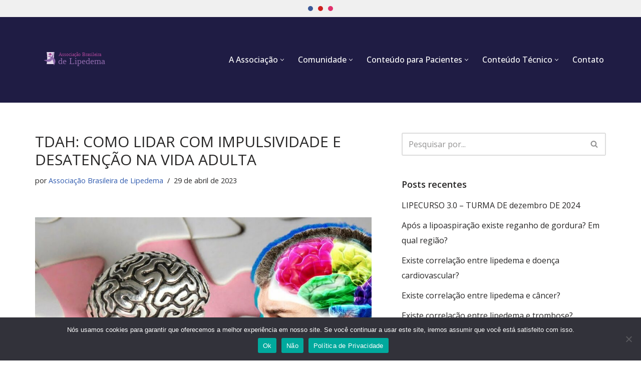

--- FILE ---
content_type: text/html; charset=UTF-8
request_url: https://lipedema.org.br/tdah-como-lidar-com-impulsividade-e-desatencao-na-vida-adulta/
body_size: 33356
content:
<!DOCTYPE html>
<html lang="pt-BR">

<head>
	
	<meta charset="UTF-8">
	<meta name="viewport" content="width=device-width, initial-scale=1, minimum-scale=1">
	<link rel="profile" href="https://gmpg.org/xfn/11">
			<link rel="pingback" href="https://lipedema.org.br/xmlrpc.php">
		<meta name='robots' content='index, follow, max-image-preview:large, max-snippet:-1, max-video-preview:-1' />

	<!-- This site is optimized with the Yoast SEO plugin v26.8 - https://yoast.com/product/yoast-seo-wordpress/ -->
	<title>TDAH: Como lidar com impulsividade e desatenção na vida adulta - ABL</title>
	<link rel="canonical" href="https://lipedema.org.br/tdah-como-lidar-com-impulsividade-e-desatencao-na-vida-adulta/" />
	<meta property="og:locale" content="pt_BR" />
	<meta property="og:type" content="article" />
	<meta property="og:title" content="TDAH: Como lidar com impulsividade e desatenção na vida adulta - ABL" />
	<meta property="og:description" content="Amato - Instituto de Medicina Avançadasáb, abril 29, 2023 8:37pmURL:Embed:Veja o vídeo indicado do momento: https://bio.amato.io/indicado #institutoamato Você já se sentiu inquieto, impulsivo e com dificuldade para se concentrar? Então, você precisa assistir ao nosso vídeo sobre o Transtorno de Déficit de Atenção e Hiperatividade (TDAH) com o Dr. Alexandre Amato, cirurgião vascular do Instituto&hellip;&nbsp;Read More &raquo;TDAH: Como lidar com impulsividade e desatenção na vida adulta" />
	<meta property="og:url" content="https://lipedema.org.br/tdah-como-lidar-com-impulsividade-e-desatencao-na-vida-adulta/" />
	<meta property="og:site_name" content="ABL" />
	<meta property="article:publisher" content="https://www.facebook.com/groups/lipoedema/?ref=bookmarks" />
	<meta property="article:published_time" content="2023-04-29T23:37:47+00:00" />
	<meta property="og:image" content="https://lipedema.org.br/wp-content/uploads/2024/06/3w7QsCWKOtw.jpg" />
	<meta property="og:image:width" content="1280" />
	<meta property="og:image:height" content="720" />
	<meta property="og:image:type" content="image/jpeg" />
	<meta name="author" content="Associação Brasileira de Lipedema" />
	<meta name="twitter:card" content="summary_large_image" />
	<meta name="twitter:label1" content="Escrito por" />
	<meta name="twitter:data1" content="Associação Brasileira de Lipedema" />
	<meta name="twitter:label2" content="Est. tempo de leitura" />
	<meta name="twitter:data2" content="4 minutos" />
	<script type="application/ld+json" class="yoast-schema-graph">{"@context":"https://schema.org","@graph":[{"@type":"Article","@id":"https://lipedema.org.br/tdah-como-lidar-com-impulsividade-e-desatencao-na-vida-adulta/#article","isPartOf":{"@id":"https://lipedema.org.br/tdah-como-lidar-com-impulsividade-e-desatencao-na-vida-adulta/"},"author":{"name":"Associação Brasileira de Lipedema","@id":"https://lipedema.org.br/#/schema/person/3ec46954ffd7b5c50f8f5fe5cfb16695"},"headline":"TDAH: Como lidar com impulsividade e desatenção na vida adulta","datePublished":"2023-04-29T23:37:47+00:00","mainEntityOfPage":{"@id":"https://lipedema.org.br/tdah-como-lidar-com-impulsividade-e-desatencao-na-vida-adulta/"},"wordCount":860,"commentCount":0,"publisher":{"@id":"https://lipedema.org.br/#organization"},"image":{"@id":"https://lipedema.org.br/tdah-como-lidar-com-impulsividade-e-desatencao-na-vida-adulta/#primaryimage"},"thumbnailUrl":"https://lipedema.org.br/wp-content/uploads/2024/06/3w7QsCWKOtw.jpg","articleSection":["Video"],"inLanguage":"pt-BR","potentialAction":[{"@type":"CommentAction","name":"Comment","target":["https://lipedema.org.br/tdah-como-lidar-com-impulsividade-e-desatencao-na-vida-adulta/#respond"]}]},{"@type":"WebPage","@id":"https://lipedema.org.br/tdah-como-lidar-com-impulsividade-e-desatencao-na-vida-adulta/","url":"https://lipedema.org.br/tdah-como-lidar-com-impulsividade-e-desatencao-na-vida-adulta/","name":"TDAH: Como lidar com impulsividade e desatenção na vida adulta - ABL","isPartOf":{"@id":"https://lipedema.org.br/#website"},"primaryImageOfPage":{"@id":"https://lipedema.org.br/tdah-como-lidar-com-impulsividade-e-desatencao-na-vida-adulta/#primaryimage"},"image":{"@id":"https://lipedema.org.br/tdah-como-lidar-com-impulsividade-e-desatencao-na-vida-adulta/#primaryimage"},"thumbnailUrl":"https://lipedema.org.br/wp-content/uploads/2024/06/3w7QsCWKOtw.jpg","datePublished":"2023-04-29T23:37:47+00:00","breadcrumb":{"@id":"https://lipedema.org.br/tdah-como-lidar-com-impulsividade-e-desatencao-na-vida-adulta/#breadcrumb"},"inLanguage":"pt-BR","potentialAction":[{"@type":"ReadAction","target":["https://lipedema.org.br/tdah-como-lidar-com-impulsividade-e-desatencao-na-vida-adulta/"]}]},{"@type":"ImageObject","inLanguage":"pt-BR","@id":"https://lipedema.org.br/tdah-como-lidar-com-impulsividade-e-desatencao-na-vida-adulta/#primaryimage","url":"https://lipedema.org.br/wp-content/uploads/2024/06/3w7QsCWKOtw.jpg","contentUrl":"https://lipedema.org.br/wp-content/uploads/2024/06/3w7QsCWKOtw.jpg","width":1280,"height":720},{"@type":"BreadcrumbList","@id":"https://lipedema.org.br/tdah-como-lidar-com-impulsividade-e-desatencao-na-vida-adulta/#breadcrumb","itemListElement":[{"@type":"ListItem","position":1,"name":"Início","item":"https://lipedema.org.br/"},{"@type":"ListItem","position":2,"name":"Médicos recomendados","item":"https://lipedema.org.br/recomendacoes/"},{"@type":"ListItem","position":3,"name":"TDAH: Como lidar com impulsividade e desatenção na vida adulta"}]},{"@type":"WebSite","@id":"https://lipedema.org.br/#website","url":"https://lipedema.org.br/","name":"Associação Brasileira de Lipedema","description":"Divulgação e estudos sobre lipedema no Brasil","publisher":{"@id":"https://lipedema.org.br/#organization"},"potentialAction":[{"@type":"SearchAction","target":{"@type":"EntryPoint","urlTemplate":"https://lipedema.org.br/?s={search_term_string}"},"query-input":{"@type":"PropertyValueSpecification","valueRequired":true,"valueName":"search_term_string"}}],"inLanguage":"pt-BR"},{"@type":"Organization","@id":"https://lipedema.org.br/#organization","name":"Associação Brasileira de Lipedema","url":"https://lipedema.org.br/","logo":{"@type":"ImageObject","inLanguage":"pt-BR","@id":"https://lipedema.org.br/#/schema/logo/image/","url":"https://lipedema.org.br/wp-content/uploads/2020/03/combateLipedema_logo-2a.svg","contentUrl":"https://lipedema.org.br/wp-content/uploads/2020/03/combateLipedema_logo-2a.svg","width":595,"height":446,"caption":"Associação Brasileira de Lipedema"},"image":{"@id":"https://lipedema.org.br/#/schema/logo/image/"},"sameAs":["https://www.facebook.com/groups/lipoedema/?ref=bookmarks","https://www.youtube.com/playlist?list=PLgZHHPRpXG5_roEjG7Dvnp8XQoO5W_-d_","https://www.instagram.com/lipedema_brasil/"]},{"@type":"Person","@id":"https://lipedema.org.br/#/schema/person/3ec46954ffd7b5c50f8f5fe5cfb16695","name":"Associação Brasileira de Lipedema","image":{"@type":"ImageObject","inLanguage":"pt-BR","@id":"https://lipedema.org.br/#/schema/person/image/","url":"https://lipedema.org.br/wp-content/uploads/2020/03/cropped-combateLipedema_logo-2c-150x150.png","contentUrl":"https://lipedema.org.br/wp-content/uploads/2020/03/cropped-combateLipedema_logo-2c-150x150.png","caption":"Associação Brasileira de Lipedema"},"description":"O Dr Alexandre Amato é médico, professor de cirurgia vascular da Universidade de Santo Amaro (UNISA), e tem quatro especialidade médicas reconhecidas pelo MEC e respectivas sociedades: cirurgião geral, cirurgião vascular, angiorradiologista e ecografista. Formou-se na Pontifícia Universidade Católica de São Paulo (PUC-SP) e especializou-se em vários hospitais privados e públicos em São Paulo. Aprofundou-se em cirurgia vascular em Milão, no hospital San Raffaele da Università Vita-Salute. Quando voltou, fez seu doutorado em cirurgia cardiotorácica na Universidade de São Paulo (USP). Fundou a Associação Brasileira de Lipedema para divulgar conhecimento de qualidade às mulheres portadoras de Lipedema.","sameAs":["http://www.lipedema.org"],"url":"https://lipedema.org.br/author/admin-lip/"}]}</script>
	<!-- / Yoast SEO plugin. -->


<script type='application/javascript'  id='pys-version-script'>console.log('PixelYourSite Free version 11.1.5.2');</script>
<link rel='dns-prefetch' href='//www.google.com' />
<link rel='dns-prefetch' href='//www.googletagmanager.com' />
<link rel='dns-prefetch' href='//fonts.googleapis.com' />
<link rel="alternate" type="application/rss+xml" title="Feed para ABL &raquo;" href="https://lipedema.org.br/feed/" />
<link rel="alternate" type="application/rss+xml" title="Feed de comentários para ABL &raquo;" href="https://lipedema.org.br/comments/feed/" />
<link rel="alternate" type="application/rss+xml" title="Feed de comentários para ABL &raquo; TDAH: Como lidar com impulsividade e desatenção na vida adulta" href="https://lipedema.org.br/tdah-como-lidar-com-impulsividade-e-desatencao-na-vida-adulta/feed/" />
<style id='wp-img-auto-sizes-contain-inline-css'>
img:is([sizes=auto i],[sizes^="auto," i]){contain-intrinsic-size:3000px 1500px}
/*# sourceURL=wp-img-auto-sizes-contain-inline-css */
</style>
<link rel='stylesheet' id='charitable-elementor-editor-css' href='https://lipedema.org.br/wp-content/plugins/charitable/assets//css/elementor/charitable-elementor-editor.css?ver=1.8.9.1' media='all' />
<link rel='stylesheet' id='wp-block-library-css' href='https://lipedema.org.br/wp-includes/css/dist/block-library/style.min.css?ver=6.9' media='all' />
<style id='classic-theme-styles-inline-css'>
/*! This file is auto-generated */
.wp-block-button__link{color:#fff;background-color:#32373c;border-radius:9999px;box-shadow:none;text-decoration:none;padding:calc(.667em + 2px) calc(1.333em + 2px);font-size:1.125em}.wp-block-file__button{background:#32373c;color:#fff;text-decoration:none}
/*# sourceURL=/wp-includes/css/classic-themes.min.css */
</style>
<style id='safe-svg-svg-icon-style-inline-css'>
.safe-svg-cover{text-align:center}.safe-svg-cover .safe-svg-inside{display:inline-block;max-width:100%}.safe-svg-cover svg{fill:currentColor;height:100%;max-height:100%;max-width:100%;width:100%}

/*# sourceURL=https://lipedema.org.br/wp-content/plugins/safe-svg/dist/safe-svg-block-frontend.css */
</style>
<style id='mailster-form-style-inline-css'>
html.mailster-form-active,html.mailster-form-active body{overflow:hidden}body.single-mailster-form #wpadminbar,body.single-mailster-form #wpadminbar *{_visibility:visible}body.single-mailster-form:after,body.single-mailster-form:before{display:none}body.single-mailster-form>*{display:none!important}body.single-mailster-form{background:none;overflow:hidden}body.single-mailster-form .mailster-block-form-type-content:not(.foo){align-items:center;inset:0;bottom:0;display:flex!important;height:100%!important;justify-items:center;left:0;margin:0!important;max-height:100%!important;max-width:100%!important;overflow:auto;position:fixed;right:0;top:0;visibility:visible;width:100%!important;z-index:99998}body.single-mailster-form .mailster-block-form-type-content:not(.foo) form{background-color:#fff}body.single-mailster-form .mailster-block-form-type-content *{visibility:visible}.mailster-block-form-type-bar,.mailster-block-form-type-popup,.mailster-block-form-type-side{display:none;inset:0;bottom:0;height:100%!important;justify-content:center;left:0;margin:0!important;max-height:100%!important;max-width:100%!important;overflow:auto;pointer-events:none;position:fixed;right:0;top:0;visibility:visible;width:100%!important;z-index:99998}.mailster-block-form-type-bar .mailster-block-form,.mailster-block-form-type-popup .mailster-block-form,.mailster-block-form-type-side .mailster-block-form{background-color:#fff;max-width:98vw;width:50vw}.mailster-block-form-type-popup{bottom:0;left:0;right:0;top:0}.mailster-block-form-type-bar{background-color:#fff;bottom:unset}@media only screen and (min-width:1400px){.mailster-block-form-type-bar .mailster-block-form,.mailster-block-form-type-popup .mailster-block-form{max-width:900px}}@media only screen and (max-width:800px){.mailster-block-form-type-bar .mailster-block-form,.mailster-block-form-type-popup .mailster-block-form{max-height:100%;max-height:-webkit-fill-available;width:70vw}.wp-block-mailster-form-outside-wrapper form.wp-block-mailster-form-wrapper.mailster-block-form{flex-basis:100%;_max-width:98vw;_max-width:min(98vw,560px)}}@media only screen and (max-width:400px){.mailster-block-form-type-bar .mailster-block-form,.mailster-block-form-type-popup .mailster-block-form{width:95vw}}.mailster-block-form-type-popup{align-items:center;justify-content:center}.mailster-block-form-type-popup.active{display:flex;pointer-events:inherit}.mailster-block-form-type-bar.active{top:0}.mailster-block-form-type-bar.active,.mailster-block-form-type-side.active{display:flex;left:0;opacity:1;pointer-events:inherit;right:0;visibility:visible}.mailster-block-form-type-side.active{align-items:flex-end;bottom:0;justify-content:flex-end;pointer-events:none;position:fixed}.mailster-block-form-type-bar .mailster-block-form{width:100vw}.mailster-block-form-type-popup{background-color:rgba(0,0,0,.6);outline:none}@supports(backdrop-filter:blur(6px)){.mailster-block-form-type-popup{backdrop-filter:blur(6px)}}.mailster-block-form-type-content .mailster-block-form-close,.mailster-block-form-type-content .mailster-block-form-inner-close,.mailster-block-form-type-other .mailster-block-form-close,.mailster-block-form-type-other .mailster-block-form-inner-close{display:none}.mailster-block-form-type-popup .mailster-block-form-close{transform:translate(100%) scale(.8)}.mailster-block-form-type-bar .mailster-block-form-close{transform:translate(150%,120%)}.mailster-block-form-type-side .mailster-block-form-close{left:0;right:auto;transform:translate(-50%,-50%)}@media only screen and (max-width:800px){.mailster-block-form-type-popup .mailster-block-form-close{opacity:1;transform:translate(-20%,20%) scale(.8)}.mailster-block-form-type-popup .mailster-block-form-close svg path{fill:#fff;stroke:rgba(0,0,0,.8);stroke-width:10px}.is-light-bg.mailster-block-form-type-popup .mailster-block-form-close svg path{fill:#000;stroke:hsla(0,0%,100%,.8)}}@media only screen and (max-width:400px){.mailster-block-form-type-popup .mailster-block-form-close{height:30px;width:30px}}.wp-block-mailster-form-outside-wrapper-placeholder form:before{_background-color:#fff!important}.wp-block-mailster-form-outside-wrapper.mailster-block-form-type-content{margin-bottom:1em}.wp-block-mailster-form-outside-wrapper.active,.wp-block-mailster-form-outside-wrapper.mailster-block-form-type-content,.wp-block-mailster-form-outside-wrapper.mailster-block-form-type-other{display:flex}.wp-block-mailster-form-wrapper:before{background-repeat:no-repeat;bottom:0;left:0;position:absolute;right:0;top:0;z-index:-1}.mailster-block-form.wp-block-mailster-form-wrapper{flex-basis:100%;position:relative}.mailster-block-form.wp-block-mailster-form-wrapper h1,.mailster-block-form.wp-block-mailster-form-wrapper h2,.mailster-block-form.wp-block-mailster-form-wrapper h3,.mailster-block-form.wp-block-mailster-form-wrapper h4,.mailster-block-form.wp-block-mailster-form-wrapper h5,.mailster-block-form.wp-block-mailster-form-wrapper h6,.mailster-block-form.wp-block-mailster-form-wrapper ol,.mailster-block-form.wp-block-mailster-form-wrapper p,.mailster-block-form.wp-block-mailster-form-wrapper ul{font-weight:400;margin:0;overflow-wrap:break-word;padding:0;width:100%}.mailster-block-form.wp-block-mailster-form-wrapper ol,.mailster-block-form.wp-block-mailster-form-wrapper ul{list-style:none}.wp-block-mailster-form-outside-wrapper:not(.mailster-block-form-type-content) .mailster-block-form-inner{max-height:98vh;max-width:98vw;overflow-y:auto;scrollbar-width:none}.wp-block-mailster-form-outside-wrapper:not(.mailster-block-form-type-content) .wp-block-mailster-form-wrapper.loading .mailster-block-form-inner{overflow:unset}.wp-block-mailster-form-outside-wrapper:not(.mailster-block-form-type-content) .mailster-block-form-inner::-webkit-scrollbar{display:none}.mailster-block-form.wp-block-mailster-form-wrapper .mailster-block-form-inner,.mailster-block-form.wp-block-mailster-form-wrapper .mailster-block-form-inner .wp-block-column,.mailster-block-form.wp-block-mailster-form-wrapper .mailster-block-form-inner .wp-block-group__inner-container{align-items:flex-end;display:flex;flex-basis:100%;flex-grow:0;_flex-shrink:0;flex-wrap:wrap;justify-content:space-between;pointer-events:all;position:relative;text-align:left}.mailster-block-form.wp-block-mailster-form-wrapper .mailster-block-form-inner>*{width:100%}.mailster-block-form.wp-block-mailster-form-wrapper .mailster-block-form-inner>div{position:relative}.mailster-block-form.wp-block-mailster-form-wrapper .mailster-block-form-inner fieldset{border:0;margin:0;min-width:0;padding:0}.mailster-block-form.wp-block-mailster-form-wrapper .mailster-block-form-inner fieldset legend{display:none}.mailster-block-form.wp-block-mailster-form-wrapper .mailster-block-form-inner .wp-block-spacer{min-width:1px}.mailster-block-form.wp-block-mailster-form-wrapper .mailster-block-form-inner .mailster-show-label legend{display:block}.mailster-block-form.wp-block-mailster-form-wrapper .mailster-block-form-inner .wp-block.wp-block.wp-block.wp-block.wp-block:not(.mailster-wrapper){margin:0;max-width:100%;width:100%}.mailster-block-form.wp-block-mailster-form-wrapper .mailster-block-form-inner .mailster-block-form-inner-close{cursor:pointer}.mailster-block-form.wp-block-mailster-form-wrapper .mailster-block-form-inner .submit-button{cursor:pointer;display:inline-block;text-decoration:none;width:100%}.mailster-block-form.wp-block-mailster-form-wrapper .mailster-block-form-inner .mailster-block-form-info>div{box-sizing:border-box;margin-bottom:0;padding:.5rem 1rem}.mailster-block-form.wp-block-mailster-form-wrapper .mailster-block-form-inner .wp-block-columns{gap:0;margin:0;padding:0}.mailster-block-form.wp-block-mailster-form-wrapper .mailster-block-form-inner .wp-block-columns .wp-block-column{align-items:inherit;gap:0}.mailster-block-form.wp-block-mailster-form-wrapper .mailster-block-form-inner .wp-block-columns .wp-block-column.is-vertically-aligned-top{align-self:flex-start}.mailster-block-form.wp-block-mailster-form-wrapper .mailster-block-form-inner .wp-block-columns .wp-block-column.is-vertically-aligned-center{align-self:center}.mailster-block-form.wp-block-mailster-form-wrapper .mailster-block-form-inner .wp-block-columns .wp-block-column.is-vertically-aligned-bottom{align-self:flex-end}.mailster-block-form.wp-block-mailster-form-wrapper .mailster-block-form-inner .wp-block-columns .wp-block-cover{flex-basis:100%;min-height:430px}.mailster-block-form.wp-block-mailster-form-wrapper .mailster-block-form-inner .wp-block-group{align-content:space-around;gap:0;margin:0;padding:0}.mailster-block-form.wp-block-mailster-form-wrapper .mailster-block-form-inner .wp-block-group .wp-block-group__inner-container{gap:0}.mailster-block-form.wp-block-mailster-form-wrapper .mailster-block-form-inner .wp-block-group .wp-block-cover{min-height:430px}.mailster-block-form.wp-block-mailster-form-wrapper .mailster-block-form-inner .mailster-wrapper{align-self:baseline;display:flex;display:inline-flex;flex-wrap:wrap;margin:0;max-width:100%;position:relative;width:100%}.mailster-block-form.wp-block-mailster-form-wrapper .mailster-block-form-inner .mailster-wrapper input.input,.mailster-block-form.wp-block-mailster-form-wrapper .mailster-block-form-inner .mailster-wrapper input[type=submit],.mailster-block-form.wp-block-mailster-form-wrapper .mailster-block-form-inner .mailster-wrapper select.input,.mailster-block-form.wp-block-mailster-form-wrapper .mailster-block-form-inner .mailster-wrapper textarea.input{box-sizing:content-box;box-sizing:border-box;margin:0;max-width:100%;text-overflow:ellipsis;width:120%;width:100%}.mailster-block-form.wp-block-mailster-form-wrapper .mailster-block-form-inner .mailster-wrapper input[type=submit]{font:inherit}.mailster-block-form.wp-block-mailster-form-wrapper .mailster-block-form-inner .mailster-wrapper ::-webkit-datetime-edit{line-height:.9em;line-height:155%;overflow:visible}.mailster-block-form.wp-block-mailster-form-wrapper .mailster-block-form-inner .mailster-wrapper .mailster-wrapper-options{display:block}.mailster-block-form.wp-block-mailster-form-wrapper .mailster-block-form-inner .mailster-wrapper._mailster-wrapper-type-submit{margin:0}.mailster-block-form.wp-block-mailster-form-wrapper .mailster-block-form-inner .mailster-wrapper:last-child{margin-bottom:0}.mailster-block-form-close{animation:mailster-showlate 1.5s linear 1;background:none!important;border:none;cursor:pointer;height:25px;opacity:.5;padding:0;position:absolute;right:0;text-decoration:none;top:0;transition:all .2s;-webkit-user-select:none;-moz-user-select:none;user-select:none;width:25px;z-index:1000}.mailster-block-form-close svg{height:100%;overflow:visible;paint-order:stroke;width:100%}.mailster-block-form-close svg path{fill:#000}.is-dark-bg .mailster-block-form-close svg path{fill:#fff}.is-light-bg .mailster-block-form-close svg path{fill:#000}.mailster-block-form-close:focus,.mailster-block-form-close:hover{opacity:1;outline-offset:unset}.mailster-block-form{max-width:100vw;position:relative;z-index:1}.mailster-block-form .mailster-block-form-info{display:none;flex-basis:100%;max-width:100%;transition:all 2.2s}.mailster-block-form .mailster-block-form-info .mailster-block-form-info-extra span{display:block}.mailster-block-form .mailster-block-form-info.is-error,.mailster-block-form .mailster-block-form-info.is-success{animation:mailster-info .2s ease-in-out 1;display:block}.mailster-block-form .mailster-block-form-info .mailster-block-form-info-error,.mailster-block-form .mailster-block-form-info .mailster-block-form-info-success{display:none}.mailster-block-form .mailster-block-form-info.is-error .mailster-block-form-info-error,.mailster-block-form .mailster-block-form-info.is-success .mailster-block-form-info-success{display:block}.mailster-block-form .mailster-block-form-info-success{background-color:#6fbf4d;background-color:var(--mailster--color--success-background,#6fbf4d);color:#fff;color:var(--mailster--color--success,#fff)}.mailster-block-form .mailster-block-form-info-error{background-color:#bf4d4d;background-color:var(--mailster--color--error-background,#bf4d4d);color:#fff;color:var(--mailster--color--error,#fff)}.mailster-block-form .mailster-wrapper.is-error input,.mailster-block-form .mailster-wrapper.is-error select,.mailster-block-form .mailster-wrapper.is-error textarea{border-color:var(--mailster--color--error-background,#bf4d4d);outline:2px solid var(--mailster--color--error-background,#bf4d4d);outline-offset:-2px}.mailster-block-form .mailster-wrapper-required.mailster-wrapper-asterisk label.mailster-label:after{color:#bf4d4d;color:var(--wp--preset--color--vivid-red,#bf4d4d);content:"*";display:inline-block;padding-left:.2rem;padding-right:.2rem}.mailster-block-form .mailster-wrapper-required.mailster-wrapper-asterisk .mailster-group-radio label.mailster-label:after{_content:"";display:none}.mailster-block-form label.mailster-label{align-items:center;display:flex;margin:initial}.mailster-block-form .mailster-wrapper-inline.mailster-wrapper-type-textarea label.mailster-label{align-items:baseline;top:.6em}.mailster-block-form .mailster-wrapper.mailster-wrapper-type-textarea textarea{max-height:100vh;min-height:4em;resize:vertical}.mailster-block-form .mailster-wrapper-inline label.mailster-label{align-items:center;bottom:0;left:0;overflow:hidden;padding-left:1rem;padding-right:1rem;pointer-events:none;position:absolute;right:0;text-overflow:ellipsis;top:0;white-space:nowrap}.mailster-block-form .mailster-wrapper-inline input.input:not(:-moz-placeholder)+label.mailster-label,.mailster-block-form .mailster-wrapper-inline textarea.input:not(:-moz-placeholder)+label.mailster-label{display:none}.mailster-block-form .mailster-wrapper-inline input.input:focus+label.mailster-label,.mailster-block-form .mailster-wrapper-inline input.input:not(:placeholder-shown)+label.mailster-label,.mailster-block-form .mailster-wrapper-inline textarea.input:focus+label.mailster-label,.mailster-block-form .mailster-wrapper-inline textarea.input:not(:placeholder-shown)+label.mailster-label{display:none}.mailster-block-form .mailster-wrapper-inline textarea.input input.input::-moz-placeholder,.mailster-block-form .mailster-wrapper-inline textarea.input::-moz-placeholder{visibility:hidden}.mailster-block-form .mailster-wrapper-inline textarea.input input.input::placeholder,.mailster-block-form .mailster-wrapper-inline textarea.input::placeholder{visibility:hidden}.mailster-block-form .mailster-wrapper-inline input.input::-moz-placeholder,.mailster-block-form .mailster-wrapper-inline textarea.input::-moz-placeholder{color:transparent}.mailster-block-form .mailster-wrapper-inline input.input::placeholder,.mailster-block-form .mailster-wrapper-inline textarea.input::placeholder{color:transparent}.mailster-block-form .mailster-wrapper-inline.mailster-wrapper-type-radio label.mailster-label{display:none}.mailster-block-form .mailster-wrapper-type-radio label{_white-space:nowrap}.mailster-block-form .mailster-wrapper-inline.mailster-wrapper-type-dropdown label.mailster-label{display:none}.mailster-block-form .mailster-group{display:flex;_flex-wrap:wrap}.mailster-block-form .mailster-group .mailster-label{cursor:pointer;display:initial;margin:0;padding-left:.5rem;padding-right:.5rem;vertical-align:baseline}.mailster-block-form .mailster-label+.mailster-group{_padding-left:1rem;_padding-right:1rem}.mailster-block-form .mailster-wrapper .mailster-group{align-items:center;_display:block;_padding-right:.5em}.mailster-block-form .mailster-wrapper .mailster-group input{flex-shrink:0}.mailster-block-form .mailster-wrapper-is-vertical .mailster-group{align-items:center;padding-left:inherit;padding-right:inherit;_width:100%}.mailster-block-form .mailster-wrapper-is-vertical>fieldset{display:flex}.mailster-block-form .mailster-block-form-inner .mailster-wrapper-label-align-left,.mailster-block-form .mailster-block-form-inner .mailster-wrapper-label-align-left label.mailster-label{justify-content:flex-start}.mailster-block-form .mailster-block-form-inner .mailster-wrapper-label-align-left .submit-button{text-align:left}.mailster-block-form .mailster-block-form-inner .mailster-wrapper-label-align-center,.mailster-block-form .mailster-block-form-inner .mailster-wrapper-label-align-center label.mailster-label{justify-content:center}.mailster-block-form .mailster-block-form-inner .mailster-wrapper-label-align-center .submit-button{text-align:center}.mailster-block-form .mailster-block-form-inner .mailster-wrapper-label-align-right,.mailster-block-form .mailster-block-form-inner .mailster-wrapper-label-align-right label.mailster-label{justify-content:flex-end}.mailster-block-form .mailster-block-form-inner .mailster-wrapper-label-align-right .submit-button{text-align:right}.mailster-block-form .mailster-block-form-inner .mailster-wrapper.mailster-wrapper-justify-left{margin-right:auto}.mailster-block-form .mailster-block-form-inner .mailster-wrapper.mailster-wrapper-justify-center{margin-left:auto;margin-right:auto}.mailster-block-form .mailster-block-form-inner .mailster-wrapper.mailster-wrapper-justify-right{margin-left:auto}.mailster-block-form .mailster-block-form-inner .mailster-wrapper-align-left .input{text-align:left}.mailster-block-form .mailster-block-form-inner .mailster-wrapper-align-left .mailster-group{justify-content:flex-start}.mailster-block-form .mailster-block-form-inner .mailster-wrapper-align-left .submit-button{text-align:left}.mailster-block-form .mailster-block-form-inner .mailster-wrapper-align-center .input{text-align:center}.mailster-block-form .mailster-block-form-inner .mailster-wrapper-align-center .mailster-group{justify-content:center}.mailster-block-form .mailster-block-form-inner .mailster-wrapper-align-center .submit-button{text-align:center}.mailster-block-form .mailster-block-form-inner .mailster-wrapper-align-right .input{text-align:right}.mailster-block-form .mailster-block-form-inner .mailster-wrapper-align-right .mailster-group{justify-content:flex-end}.mailster-block-form .mailster-block-form-inner .mailster-wrapper-align-right .submit-button{text-align:right}.mailster-block-form .mailster-wrapper-is-vertical .mailster-group>label,.mailster-block-form .mailster-wrapper-is-vertical .mailster-label{_width:100%}.mailster-block-form .mailster-wrapper input[type=checkbox],.mailster-block-form .mailster-wrapper input[type=radio]{margin:initial;vertical-align:middle}.mailster-block-form .mailster-wrapper span{_padding-left:.5rem;_padding-right:.5rem;_vertical-align:middle}.mailster-block-form .mailster-wrapper.wp-block-mailster-gdpr{align-items:center}.mailster-block-form .mailster-wrapper-type-radio label.mailster-label{width:100%}@media only screen and (max-width:400px){.mailster-block-form.wp-block-mailster-form-wrapper .mailster-wrapper{min-width:100%}}.mailster-block-form.has-errors .mailster-block-form-inner .mailster-block-form-info{height:auto;transform:scale(1)}.mailster-block-form.has-errors .mailster-block-form-inner .mailster-block-form-info .mailster-block-form-info-error{display:block}.mailster-block-form.has-errors .mailster-block-form-inner .is-error{animation:mailster-shake .3s linear 1}@media(prefers-reduced-motion){.mailster-block-form.has-errors .mailster-block-form-inner .is-error{animation:none}}.mailster-block-form.has-success .mailster-block-form-inner .mailster-block-form-info{height:auto;transform:scale(1)}.mailster-block-form.has-success .mailster-block-form-inner .mailster-block-form-info .mailster-block-form-info-success{display:block}.mailster-block-form.completed .mailster-block-form-inner .mailster-wrapper:not(.wp-block-mailster-messages){opacity:.8;pointer-events:none}.mailster-block-form.wp-block-mailster-form-wrapper{transition:transform .1s}.mailster-block-form.wp-block-mailster-form-wrapper.loading:not(.silent){__transform:scale(.98);_opacity:.8}.mailster-block-form.wp-block-mailster-form-wrapper.loading .wp-block-mailster-field-submit:before{animation:mailster-loading 5.5s linear infinite;background-image:linear-gradient(45deg,hsla(0,0%,98%,0) 25%,hsla(0,0%,88%,.145) 0,hsla(0,0%,88%,.145) 50%,hsla(0,0%,98%,0) 0,hsla(0,0%,98%,0) 75%,hsla(0,0%,88%,.145) 0,hsla(0,0%,88%,.145));background-size:56.57px 56.57px;content:"";height:100%;pointer-events:none;position:absolute;width:100%;z-index:1}@keyframes mailster-loading{0%{background-position:800px 0}}.wp-block-mailster-form-outside-wrapper.closing{opacity:0;pointer-events:none;transition:opacity 1s}.wp-block-mailster-form-outside-wrapper.closing .mailster-block-form{opacity:0;transition:opacity .1s}.wp-block-mailster-form-outside-wrapper.has-animation{animation:mailster-fadein .2s ease-in-out 1}.wp-block-mailster-form-outside-wrapper.has-animation.animation-fadein .mailster-block-form{animation:mailster-fadein 1s ease-in-out 1}.wp-block-mailster-form-outside-wrapper.has-animation.animation-shake .mailster-block-form{animation:mailster-shake .5s ease-in-out 1}.wp-block-mailster-form-outside-wrapper.has-animation.animation-heartbeat .mailster-block-form{animation:mailster-heartbeat 1s ease-in-out 1}.wp-block-mailster-form-outside-wrapper.has-animation.animation-swing .mailster-block-form{animation:mailster-swing 1s ease-in-out 1;transform-origin:top center}.wp-block-mailster-form-outside-wrapper.has-animation.animation-tada .mailster-block-form{animation:mailster-tada 1s ease-in-out 1}.wp-block-mailster-form-outside-wrapper.has-animation.animation-wobble .mailster-block-form{animation:mailster-wobble .8s ease-in-out 1}@media(prefers-reduced-motion){.wp-block-mailster-form-outside-wrapper.has-animation .mailster-block-form{animation:none!important}}@keyframes mailster-info{0%{opacity:0;transform:scale(.8)}to{opacity:1;transform:scale(1)}}@keyframes mailster-fadein{0%{opacity:0}to{opacity:1}}@keyframes mailster-showlate{0%,90%{opacity:0}to{opacity:.5}}@keyframes mailster-shake{0%,to{transform:translateZ(0)}10%,50%,90%{transform:translate3d(-6px,0,0)}30%,70%{transform:translate3d(6px,0,0)}}@keyframes mailster-swing{20%{transform:rotate(15deg)}40%{transform:rotate(-10deg)}60%{transform:rotate(5deg)}80%{transform:rotate(-5deg)}to{transform:rotate(0deg)}}@keyframes mailster-heartbeat{0%,28%,70%{transform:scale(1)}14%,42%{transform:scale(1.1)}}@keyframes mailster-tada{0%{transform:scaleX(1)}10%,20%{transform:scale3d(.9,.9,.9) rotate(-3deg)}30%,50%,70%,90%{transform:scale3d(1.1,1.1,1.1) rotate(3deg)}40%,60%,80%{transform:scale3d(1.1,1.1,1.1) rotate(-3deg)}to{transform:scaleX(1)}}@keyframes mailster-wobble{0%{transform:translateZ(0)}15%{transform:translate3d(-25%,0,0) rotate(-5deg)}30%{transform:translate3d(20%,0,0) rotate(3deg)}45%{transform:translate3d(-15%,0,0) rotate(-3deg)}60%{transform:translate3d(10%,0,0) rotate(2deg)}75%{transform:translate3d(-5%,0,0) rotate(-1deg)}to{transform:translateZ(0)}}

/*# sourceURL=https://lipedema.org.br/wp-content/plugins/mailster/build/form/style-index.css */
</style>
<style id='create-block-campaignblock-style-inline-css'>
/*!***************************************************************************************************************************************************************************************************************************************!*\
  !*** css ./node_modules/css-loader/dist/cjs.js??ruleSet[1].rules[4].use[1]!./node_modules/postcss-loader/dist/cjs.js??ruleSet[1].rules[4].use[2]!./node_modules/sass-loader/dist/cjs.js??ruleSet[1].rules[4].use[3]!./src/style.scss ***!
  \***************************************************************************************************************************************************************************************************************************************/
/**
 * The following styles get applied both on the front of your site
 * and in the editor.
 *
 * Replace them with your own styles or remove the file completely.
 */
.wp-block-create-block-campaignblock {
  background-color: white;
  padding: 20px;
  text-align: center;
}

.wp-block-create-block-campaignblock .charitable-logo {
  margin-left: auto;
  margin-right: auto;
  display: table;
}

/*# sourceMappingURL=style-index.css.map*/
/*# sourceURL=https://lipedema.org.br/wp-content/plugins/charitable/assets/js/blocks/campaign/build/style-index.css */
</style>
<style id='charitable-campaigns-block-style-inline-css'>
/*!***************************************************************************************************************************************************************************************************************************************!*\
  !*** css ./node_modules/css-loader/dist/cjs.js??ruleSet[1].rules[4].use[1]!./node_modules/postcss-loader/dist/cjs.js??ruleSet[1].rules[4].use[2]!./node_modules/sass-loader/dist/cjs.js??ruleSet[1].rules[4].use[3]!./src/style.scss ***!
  \***************************************************************************************************************************************************************************************************************************************/
/**
 * The following styles get applied both on the front of your site
 * and in the editor.
 *
 * Replace them with your own styles or remove the file completely.
 */
 .wp-block-charitable-campaigns-block {
  background-color: white;
  padding: 20px;
  text-align: center;
}
.wp-block-charitable-campaigns-block h5 {
  margin: 0 auto;
  margin-top: 0 !important;
  margin-bottom: 0px !important;
}
.wp-block-charitable-campaigns-block p {
  font-size: 11px;
  line-height: 16px;
  text-align: center;
  font-weight: 400;
  font-family: "Inter var", -apple-system, BlinkMacSystemFont, "Helvetica Neue", Helvetica, sans-serif !important;
}
.wp-block-charitable-campaigns-block .charitable-logo {
  margin-left: auto;
  margin-right: auto;
  display: table;
}
/*# sourceMappingURL=style-index.css.map*/
/*# sourceURL=https://lipedema.org.br/wp-content/plugins/charitable/assets/js/blocks/campaigns/build/style-index.css */
</style>
<style id='charitable-donations-block-style-inline-css'>
/*!***************************************************************************************************************************************************************************************************************************************!*\
  !*** css ./node_modules/css-loader/dist/cjs.js??ruleSet[1].rules[4].use[1]!./node_modules/postcss-loader/dist/cjs.js??ruleSet[1].rules[4].use[2]!./node_modules/sass-loader/dist/cjs.js??ruleSet[1].rules[4].use[3]!./src/style.scss ***!
  \***************************************************************************************************************************************************************************************************************************************/
/**
 * The following styles get applied both on the front of your site
 * and in the editor.
 *
 * Replace them with your own styles or remove the file completely.
 */
 .wp-block-charitable-donations-block {
  background-color: white;
  padding: 20px;
  text-align: center;
}
.wp-block-charitable-donations-block h5 {
  margin: 0 auto;
  margin-top: 0 !important;
  margin-bottom: 0px !important;
}
.wp-block-charitable-donations-block p {
  font-size: 11px;
  line-height: 16px;
  text-align: center;
  font-weight: 400;
  font-family: "Inter var", -apple-system, BlinkMacSystemFont, "Helvetica Neue", Helvetica, sans-serif !important;
}
.wp-block-charitable-donations-block .charitable-logo {
  margin-left: auto;
  margin-right: auto;
  display: table;
}
/*# sourceMappingURL=style-index.css.map*/
/*# sourceURL=https://lipedema.org.br/wp-content/plugins/charitable/assets/js/blocks/donations/build/style-index.css */
</style>
<style id='charitable-donors-block-style-inline-css'>
/*!***************************************************************************************************************************************************************************************************************************************!*\
  !*** css ./node_modules/css-loader/dist/cjs.js??ruleSet[1].rules[4].use[1]!./node_modules/postcss-loader/dist/cjs.js??ruleSet[1].rules[4].use[2]!./node_modules/sass-loader/dist/cjs.js??ruleSet[1].rules[4].use[3]!./src/style.scss ***!
  \***************************************************************************************************************************************************************************************************************************************/
/**
 * The following styles get applied both on the front of your site
 * and in the editor.
 *
 * Replace them with your own styles or remove the file completely.
 */
.wp-block-charitable-donors-block {
  background-color: white;
  padding: 20px;
  text-align: center;
}

.wp-block-charitable-donors-block h5 {
  margin: 0 auto;
  margin-top: 0 !important;
  margin-bottom: 0px !important;
}

.wp-block-charitable-donors-block p {
  font-size: 11px;
  line-height: 16px;
  text-align: center;
  font-weight: 400;
  font-family: "Inter var", -apple-system, BlinkMacSystemFont, "Helvetica Neue", Helvetica, sans-serif !important;
}

.wp-block-charitable-donors-block .charitable-logo {
  margin-left: auto;
  margin-right: auto;
  display: table;
}

/*# sourceMappingURL=style-index.css.map*/
/*# sourceURL=https://lipedema.org.br/wp-content/plugins/charitable/assets/js/blocks/donors/build/style-index.css */
</style>
<style id='charitable-donation-button-style-inline-css'>
/*!***************************************************************************************************************************************************************************************************************************************!*\
  !*** css ./node_modules/css-loader/dist/cjs.js??ruleSet[1].rules[4].use[1]!./node_modules/postcss-loader/dist/cjs.js??ruleSet[1].rules[4].use[2]!./node_modules/sass-loader/dist/cjs.js??ruleSet[1].rules[4].use[3]!./src/style.scss ***!
  \***************************************************************************************************************************************************************************************************************************************/
/**
 * The following styles get applied both on the front of your site
 * and in the editor.
 *
 * Replace them with your own styles or remove the file completely.
 */
 .wp-block-charitable-donation-button {
  background-color: white;
  padding: 20px;
  text-align: center;
}
.wp-block-charitable-donation-button h5 {
  margin: 0 auto;
  margin-top: 0 !important;
  margin-bottom: 0px !important;
}
.wp-block-charitable-donation-button p {
  font-size: 11px;
  line-height: 16px;
  text-align: center;
  font-weight: 400;
  font-family: "Inter var", -apple-system, BlinkMacSystemFont, "Helvetica Neue", Helvetica, sans-serif !important;
}
.wp-block-charitable-donation-button .charitable-logo {
  margin-left: auto;
  margin-right: auto;
  display: table;
}

/*# sourceMappingURL=style-index.css.map*/
/*# sourceURL=https://lipedema.org.br/wp-content/plugins/charitable/assets/js/blocks/donation-button/build/style-index.css */
</style>
<style id='charitable-campaign-progress-bar-style-inline-css'>
/*!***************************************************************************************************************************************************************************************************************************************!*\
  !*** css ./node_modules/css-loader/dist/cjs.js??ruleSet[1].rules[4].use[1]!./node_modules/postcss-loader/dist/cjs.js??ruleSet[1].rules[4].use[2]!./node_modules/sass-loader/dist/cjs.js??ruleSet[1].rules[4].use[3]!./src/style.scss ***!
  \***************************************************************************************************************************************************************************************************************************************/
/**
 * The following styles get applied both on the front of your site
 * and in the editor.
 *
 * Replace them with your own styles or remove the file completely.
 */
.wp-block-charitable-campaign-progress-bar {
  background-color: white;
  padding: 20px;
  text-align: center;
}

.wp-block-charitable-campaign-progress-bar h5 {
  margin: 0 auto;
  margin-top: 0 !important;
  margin-bottom: 0px !important;
}

.wp-block-charitable-campaign-progress-bar p {
  font-size: 11px;
  line-height: 16px;
  text-align: center;
  font-weight: 400;
  font-family: "Inter var", -apple-system, BlinkMacSystemFont, "Helvetica Neue", Helvetica, sans-serif !important;
}

.wp-block-charitable-campaign-progress-bar .charitable-logo {
  margin-left: auto;
  margin-right: auto;
  display: table;
}

/*# sourceMappingURL=style-index.css.map*/
/*# sourceURL=https://lipedema.org.br/wp-content/plugins/charitable/assets/js/blocks/campaign-progress-bar/build/style-index.css */
</style>
<style id='charitable-campaign-stats-style-inline-css'>
/*!***************************************************************************************************************************************************************************************************************************************!*\
  !*** css ./node_modules/css-loader/dist/cjs.js??ruleSet[1].rules[4].use[1]!./node_modules/postcss-loader/dist/cjs.js??ruleSet[1].rules[4].use[2]!./node_modules/sass-loader/dist/cjs.js??ruleSet[1].rules[4].use[3]!./src/style.scss ***!
  \***************************************************************************************************************************************************************************************************************************************/
/**
 * The following styles get applied both on the front of your site
 * and in the editor.
 *
 * Replace them with your own styles or remove the file completely.
 */
.wp-block-charitable-campaign-stats {
  background-color: white;
  padding: 20px;
  text-align: center;
}

.wp-block-charitable-campaign-stats h5 {
  margin: 0 auto;
  margin-top: 0 !important;
  margin-bottom: 0px !important;
}

.wp-block-charitable-campaign-stats p {
  font-size: 11px;
  line-height: 16px;
  text-align: center;
  font-weight: 400;
  font-family: "Inter var", -apple-system, BlinkMacSystemFont, "Helvetica Neue", Helvetica, sans-serif !important;
}

.wp-block-charitable-campaign-stats .charitable-logo {
  margin-left: auto;
  margin-right: auto;
  display: table;
}

/*# sourceMappingURL=style-index.css.map*/
/*# sourceURL=https://lipedema.org.br/wp-content/plugins/charitable/assets/js/blocks/campaign-stats/build/style-index.css */
</style>
<style id='charitable-my-donations-style-inline-css'>
/*!***************************************************************************************************************************************************************************************************************************************!*\
  !*** css ./node_modules/css-loader/dist/cjs.js??ruleSet[1].rules[4].use[1]!./node_modules/postcss-loader/dist/cjs.js??ruleSet[1].rules[4].use[2]!./node_modules/sass-loader/dist/cjs.js??ruleSet[1].rules[4].use[3]!./src/style.scss ***!
  \***************************************************************************************************************************************************************************************************************************************/
/**
 * The following styles get applied both on the front of your site
 * and in the editor.
 *
 * Replace them with your own styles or remove the file completely.
 */
.wp-block-charitable-my-donations {
  background-color: white;
  padding: 20px;
  text-align: center;
}

.wp-block-charitable-my-donations h5 {
  margin: 0 auto;
  margin-top: 0 !important;
  margin-bottom: 0px !important;
}

.wp-block-charitable-my-donations p {
  font-size: 11px;
  line-height: 16px;
  text-align: center;
  font-weight: 400;
  font-family: "Inter var", -apple-system, BlinkMacSystemFont, "Helvetica Neue", Helvetica, sans-serif !important;
}

.wp-block-charitable-my-donations .charitable-logo {
  margin-left: auto;
  margin-right: auto;
  display: table;
}

/*# sourceMappingURL=style-index.css.map*/
/*# sourceURL=https://lipedema.org.br/wp-content/plugins/charitable/assets/js/blocks/my-donations/build/style-index.css */
</style>
<style id='feedzy-rss-feeds-loop-style-inline-css'>
.wp-block-feedzy-rss-feeds-loop{display:grid;gap:24px;grid-template-columns:repeat(1,1fr)}@media(min-width:782px){.wp-block-feedzy-rss-feeds-loop.feedzy-loop-columns-2,.wp-block-feedzy-rss-feeds-loop.feedzy-loop-columns-3,.wp-block-feedzy-rss-feeds-loop.feedzy-loop-columns-4,.wp-block-feedzy-rss-feeds-loop.feedzy-loop-columns-5{grid-template-columns:repeat(2,1fr)}}@media(min-width:960px){.wp-block-feedzy-rss-feeds-loop.feedzy-loop-columns-2{grid-template-columns:repeat(2,1fr)}.wp-block-feedzy-rss-feeds-loop.feedzy-loop-columns-3{grid-template-columns:repeat(3,1fr)}.wp-block-feedzy-rss-feeds-loop.feedzy-loop-columns-4{grid-template-columns:repeat(4,1fr)}.wp-block-feedzy-rss-feeds-loop.feedzy-loop-columns-5{grid-template-columns:repeat(5,1fr)}}.wp-block-feedzy-rss-feeds-loop .wp-block-image.is-style-rounded img{border-radius:9999px}.wp-block-feedzy-rss-feeds-loop .wp-block-image:has(:is(img:not([src]),img[src=""])){display:none}

/*# sourceURL=https://lipedema.org.br/wp-content/plugins/feedzy-rss-feeds/build/loop/style-index.css */
</style>
<style id='pdfemb-pdf-embedder-viewer-style-inline-css'>
.wp-block-pdfemb-pdf-embedder-viewer{max-width:none}

/*# sourceURL=https://lipedema.org.br/wp-content/plugins/pdf-embedder/block/build/style-index.css */
</style>
<style id='global-styles-inline-css'>
:root{--wp--preset--aspect-ratio--square: 1;--wp--preset--aspect-ratio--4-3: 4/3;--wp--preset--aspect-ratio--3-4: 3/4;--wp--preset--aspect-ratio--3-2: 3/2;--wp--preset--aspect-ratio--2-3: 2/3;--wp--preset--aspect-ratio--16-9: 16/9;--wp--preset--aspect-ratio--9-16: 9/16;--wp--preset--color--black: #000000;--wp--preset--color--cyan-bluish-gray: #abb8c3;--wp--preset--color--white: #ffffff;--wp--preset--color--pale-pink: #f78da7;--wp--preset--color--vivid-red: #cf2e2e;--wp--preset--color--luminous-vivid-orange: #ff6900;--wp--preset--color--luminous-vivid-amber: #fcb900;--wp--preset--color--light-green-cyan: #7bdcb5;--wp--preset--color--vivid-green-cyan: #00d084;--wp--preset--color--pale-cyan-blue: #8ed1fc;--wp--preset--color--vivid-cyan-blue: #0693e3;--wp--preset--color--vivid-purple: #9b51e0;--wp--preset--color--neve-link-color: var(--nv-primary-accent);--wp--preset--color--neve-link-hover-color: var(--nv-secondary-accent);--wp--preset--color--nv-site-bg: var(--nv-site-bg);--wp--preset--color--nv-light-bg: var(--nv-light-bg);--wp--preset--color--nv-dark-bg: var(--nv-dark-bg);--wp--preset--color--neve-text-color: var(--nv-text-color);--wp--preset--color--nv-text-dark-bg: var(--nv-text-dark-bg);--wp--preset--color--nv-c-1: var(--nv-c-1);--wp--preset--color--nv-c-2: var(--nv-c-2);--wp--preset--gradient--vivid-cyan-blue-to-vivid-purple: linear-gradient(135deg,rgb(6,147,227) 0%,rgb(155,81,224) 100%);--wp--preset--gradient--light-green-cyan-to-vivid-green-cyan: linear-gradient(135deg,rgb(122,220,180) 0%,rgb(0,208,130) 100%);--wp--preset--gradient--luminous-vivid-amber-to-luminous-vivid-orange: linear-gradient(135deg,rgb(252,185,0) 0%,rgb(255,105,0) 100%);--wp--preset--gradient--luminous-vivid-orange-to-vivid-red: linear-gradient(135deg,rgb(255,105,0) 0%,rgb(207,46,46) 100%);--wp--preset--gradient--very-light-gray-to-cyan-bluish-gray: linear-gradient(135deg,rgb(238,238,238) 0%,rgb(169,184,195) 100%);--wp--preset--gradient--cool-to-warm-spectrum: linear-gradient(135deg,rgb(74,234,220) 0%,rgb(151,120,209) 20%,rgb(207,42,186) 40%,rgb(238,44,130) 60%,rgb(251,105,98) 80%,rgb(254,248,76) 100%);--wp--preset--gradient--blush-light-purple: linear-gradient(135deg,rgb(255,206,236) 0%,rgb(152,150,240) 100%);--wp--preset--gradient--blush-bordeaux: linear-gradient(135deg,rgb(254,205,165) 0%,rgb(254,45,45) 50%,rgb(107,0,62) 100%);--wp--preset--gradient--luminous-dusk: linear-gradient(135deg,rgb(255,203,112) 0%,rgb(199,81,192) 50%,rgb(65,88,208) 100%);--wp--preset--gradient--pale-ocean: linear-gradient(135deg,rgb(255,245,203) 0%,rgb(182,227,212) 50%,rgb(51,167,181) 100%);--wp--preset--gradient--electric-grass: linear-gradient(135deg,rgb(202,248,128) 0%,rgb(113,206,126) 100%);--wp--preset--gradient--midnight: linear-gradient(135deg,rgb(2,3,129) 0%,rgb(40,116,252) 100%);--wp--preset--font-size--small: 13px;--wp--preset--font-size--medium: 20px;--wp--preset--font-size--large: 36px;--wp--preset--font-size--x-large: 42px;--wp--preset--spacing--20: 0.44rem;--wp--preset--spacing--30: 0.67rem;--wp--preset--spacing--40: 1rem;--wp--preset--spacing--50: 1.5rem;--wp--preset--spacing--60: 2.25rem;--wp--preset--spacing--70: 3.38rem;--wp--preset--spacing--80: 5.06rem;--wp--preset--shadow--natural: 6px 6px 9px rgba(0, 0, 0, 0.2);--wp--preset--shadow--deep: 12px 12px 50px rgba(0, 0, 0, 0.4);--wp--preset--shadow--sharp: 6px 6px 0px rgba(0, 0, 0, 0.2);--wp--preset--shadow--outlined: 6px 6px 0px -3px rgb(255, 255, 255), 6px 6px rgb(0, 0, 0);--wp--preset--shadow--crisp: 6px 6px 0px rgb(0, 0, 0);}:where(.is-layout-flex){gap: 0.5em;}:where(.is-layout-grid){gap: 0.5em;}body .is-layout-flex{display: flex;}.is-layout-flex{flex-wrap: wrap;align-items: center;}.is-layout-flex > :is(*, div){margin: 0;}body .is-layout-grid{display: grid;}.is-layout-grid > :is(*, div){margin: 0;}:where(.wp-block-columns.is-layout-flex){gap: 2em;}:where(.wp-block-columns.is-layout-grid){gap: 2em;}:where(.wp-block-post-template.is-layout-flex){gap: 1.25em;}:where(.wp-block-post-template.is-layout-grid){gap: 1.25em;}.has-black-color{color: var(--wp--preset--color--black) !important;}.has-cyan-bluish-gray-color{color: var(--wp--preset--color--cyan-bluish-gray) !important;}.has-white-color{color: var(--wp--preset--color--white) !important;}.has-pale-pink-color{color: var(--wp--preset--color--pale-pink) !important;}.has-vivid-red-color{color: var(--wp--preset--color--vivid-red) !important;}.has-luminous-vivid-orange-color{color: var(--wp--preset--color--luminous-vivid-orange) !important;}.has-luminous-vivid-amber-color{color: var(--wp--preset--color--luminous-vivid-amber) !important;}.has-light-green-cyan-color{color: var(--wp--preset--color--light-green-cyan) !important;}.has-vivid-green-cyan-color{color: var(--wp--preset--color--vivid-green-cyan) !important;}.has-pale-cyan-blue-color{color: var(--wp--preset--color--pale-cyan-blue) !important;}.has-vivid-cyan-blue-color{color: var(--wp--preset--color--vivid-cyan-blue) !important;}.has-vivid-purple-color{color: var(--wp--preset--color--vivid-purple) !important;}.has-neve-link-color-color{color: var(--wp--preset--color--neve-link-color) !important;}.has-neve-link-hover-color-color{color: var(--wp--preset--color--neve-link-hover-color) !important;}.has-nv-site-bg-color{color: var(--wp--preset--color--nv-site-bg) !important;}.has-nv-light-bg-color{color: var(--wp--preset--color--nv-light-bg) !important;}.has-nv-dark-bg-color{color: var(--wp--preset--color--nv-dark-bg) !important;}.has-neve-text-color-color{color: var(--wp--preset--color--neve-text-color) !important;}.has-nv-text-dark-bg-color{color: var(--wp--preset--color--nv-text-dark-bg) !important;}.has-nv-c-1-color{color: var(--wp--preset--color--nv-c-1) !important;}.has-nv-c-2-color{color: var(--wp--preset--color--nv-c-2) !important;}.has-black-background-color{background-color: var(--wp--preset--color--black) !important;}.has-cyan-bluish-gray-background-color{background-color: var(--wp--preset--color--cyan-bluish-gray) !important;}.has-white-background-color{background-color: var(--wp--preset--color--white) !important;}.has-pale-pink-background-color{background-color: var(--wp--preset--color--pale-pink) !important;}.has-vivid-red-background-color{background-color: var(--wp--preset--color--vivid-red) !important;}.has-luminous-vivid-orange-background-color{background-color: var(--wp--preset--color--luminous-vivid-orange) !important;}.has-luminous-vivid-amber-background-color{background-color: var(--wp--preset--color--luminous-vivid-amber) !important;}.has-light-green-cyan-background-color{background-color: var(--wp--preset--color--light-green-cyan) !important;}.has-vivid-green-cyan-background-color{background-color: var(--wp--preset--color--vivid-green-cyan) !important;}.has-pale-cyan-blue-background-color{background-color: var(--wp--preset--color--pale-cyan-blue) !important;}.has-vivid-cyan-blue-background-color{background-color: var(--wp--preset--color--vivid-cyan-blue) !important;}.has-vivid-purple-background-color{background-color: var(--wp--preset--color--vivid-purple) !important;}.has-neve-link-color-background-color{background-color: var(--wp--preset--color--neve-link-color) !important;}.has-neve-link-hover-color-background-color{background-color: var(--wp--preset--color--neve-link-hover-color) !important;}.has-nv-site-bg-background-color{background-color: var(--wp--preset--color--nv-site-bg) !important;}.has-nv-light-bg-background-color{background-color: var(--wp--preset--color--nv-light-bg) !important;}.has-nv-dark-bg-background-color{background-color: var(--wp--preset--color--nv-dark-bg) !important;}.has-neve-text-color-background-color{background-color: var(--wp--preset--color--neve-text-color) !important;}.has-nv-text-dark-bg-background-color{background-color: var(--wp--preset--color--nv-text-dark-bg) !important;}.has-nv-c-1-background-color{background-color: var(--wp--preset--color--nv-c-1) !important;}.has-nv-c-2-background-color{background-color: var(--wp--preset--color--nv-c-2) !important;}.has-black-border-color{border-color: var(--wp--preset--color--black) !important;}.has-cyan-bluish-gray-border-color{border-color: var(--wp--preset--color--cyan-bluish-gray) !important;}.has-white-border-color{border-color: var(--wp--preset--color--white) !important;}.has-pale-pink-border-color{border-color: var(--wp--preset--color--pale-pink) !important;}.has-vivid-red-border-color{border-color: var(--wp--preset--color--vivid-red) !important;}.has-luminous-vivid-orange-border-color{border-color: var(--wp--preset--color--luminous-vivid-orange) !important;}.has-luminous-vivid-amber-border-color{border-color: var(--wp--preset--color--luminous-vivid-amber) !important;}.has-light-green-cyan-border-color{border-color: var(--wp--preset--color--light-green-cyan) !important;}.has-vivid-green-cyan-border-color{border-color: var(--wp--preset--color--vivid-green-cyan) !important;}.has-pale-cyan-blue-border-color{border-color: var(--wp--preset--color--pale-cyan-blue) !important;}.has-vivid-cyan-blue-border-color{border-color: var(--wp--preset--color--vivid-cyan-blue) !important;}.has-vivid-purple-border-color{border-color: var(--wp--preset--color--vivid-purple) !important;}.has-neve-link-color-border-color{border-color: var(--wp--preset--color--neve-link-color) !important;}.has-neve-link-hover-color-border-color{border-color: var(--wp--preset--color--neve-link-hover-color) !important;}.has-nv-site-bg-border-color{border-color: var(--wp--preset--color--nv-site-bg) !important;}.has-nv-light-bg-border-color{border-color: var(--wp--preset--color--nv-light-bg) !important;}.has-nv-dark-bg-border-color{border-color: var(--wp--preset--color--nv-dark-bg) !important;}.has-neve-text-color-border-color{border-color: var(--wp--preset--color--neve-text-color) !important;}.has-nv-text-dark-bg-border-color{border-color: var(--wp--preset--color--nv-text-dark-bg) !important;}.has-nv-c-1-border-color{border-color: var(--wp--preset--color--nv-c-1) !important;}.has-nv-c-2-border-color{border-color: var(--wp--preset--color--nv-c-2) !important;}.has-vivid-cyan-blue-to-vivid-purple-gradient-background{background: var(--wp--preset--gradient--vivid-cyan-blue-to-vivid-purple) !important;}.has-light-green-cyan-to-vivid-green-cyan-gradient-background{background: var(--wp--preset--gradient--light-green-cyan-to-vivid-green-cyan) !important;}.has-luminous-vivid-amber-to-luminous-vivid-orange-gradient-background{background: var(--wp--preset--gradient--luminous-vivid-amber-to-luminous-vivid-orange) !important;}.has-luminous-vivid-orange-to-vivid-red-gradient-background{background: var(--wp--preset--gradient--luminous-vivid-orange-to-vivid-red) !important;}.has-very-light-gray-to-cyan-bluish-gray-gradient-background{background: var(--wp--preset--gradient--very-light-gray-to-cyan-bluish-gray) !important;}.has-cool-to-warm-spectrum-gradient-background{background: var(--wp--preset--gradient--cool-to-warm-spectrum) !important;}.has-blush-light-purple-gradient-background{background: var(--wp--preset--gradient--blush-light-purple) !important;}.has-blush-bordeaux-gradient-background{background: var(--wp--preset--gradient--blush-bordeaux) !important;}.has-luminous-dusk-gradient-background{background: var(--wp--preset--gradient--luminous-dusk) !important;}.has-pale-ocean-gradient-background{background: var(--wp--preset--gradient--pale-ocean) !important;}.has-electric-grass-gradient-background{background: var(--wp--preset--gradient--electric-grass) !important;}.has-midnight-gradient-background{background: var(--wp--preset--gradient--midnight) !important;}.has-small-font-size{font-size: var(--wp--preset--font-size--small) !important;}.has-medium-font-size{font-size: var(--wp--preset--font-size--medium) !important;}.has-large-font-size{font-size: var(--wp--preset--font-size--large) !important;}.has-x-large-font-size{font-size: var(--wp--preset--font-size--x-large) !important;}
:where(.wp-block-post-template.is-layout-flex){gap: 1.25em;}:where(.wp-block-post-template.is-layout-grid){gap: 1.25em;}
:where(.wp-block-term-template.is-layout-flex){gap: 1.25em;}:where(.wp-block-term-template.is-layout-grid){gap: 1.25em;}
:where(.wp-block-columns.is-layout-flex){gap: 2em;}:where(.wp-block-columns.is-layout-grid){gap: 2em;}
:root :where(.wp-block-pullquote){font-size: 1.5em;line-height: 1.6;}
/*# sourceURL=global-styles-inline-css */
</style>
<link rel='stylesheet' id='contact-form-7-css' href='https://lipedema.org.br/wp-content/plugins/contact-form-7/includes/css/styles.css?ver=6.1.4' media='all' />
<link rel='stylesheet' id='cookie-notice-front-css' href='https://lipedema.org.br/wp-content/plugins/cookie-notice/css/front.min.css?ver=2.5.11' media='all' />
<link rel='stylesheet' id='charitable-styles-css' href='https://lipedema.org.br/wp-content/plugins/charitable/assets/css/charitable.min.css?ver=1.8.9.1' media='all' />
<link rel='stylesheet' id='neve-style-css' href='https://lipedema.org.br/wp-content/themes/neve/style-main-new.min.css?ver=4.2.1' media='all' />
<style id='neve-style-inline-css'>
.is-menu-sidebar .header-menu-sidebar { visibility: visible; }.is-menu-sidebar.menu_sidebar_slide_left .header-menu-sidebar { transform: translate3d(0, 0, 0); left: 0; }.is-menu-sidebar.menu_sidebar_slide_right .header-menu-sidebar { transform: translate3d(0, 0, 0); right: 0; }.is-menu-sidebar.menu_sidebar_pull_right .header-menu-sidebar, .is-menu-sidebar.menu_sidebar_pull_left .header-menu-sidebar { transform: translateX(0); }.is-menu-sidebar.menu_sidebar_dropdown .header-menu-sidebar { height: auto; }.is-menu-sidebar.menu_sidebar_dropdown .header-menu-sidebar-inner { max-height: 400px; padding: 20px 0; }.is-menu-sidebar.menu_sidebar_full_canvas .header-menu-sidebar { opacity: 1; }.header-menu-sidebar .menu-item-nav-search:not(.floating) { pointer-events: none; }.header-menu-sidebar .menu-item-nav-search .is-menu-sidebar { pointer-events: unset; }
.nv-meta-list li.meta:not(:last-child):after { content:"/" }.nv-meta-list .no-mobile{
			display:none;
		}.nv-meta-list li.last::after{
			content: ""!important;
		}@media (min-width: 769px) {
			.nv-meta-list .no-mobile {
				display: inline-block;
			}
			.nv-meta-list li.last:not(:last-child)::after {
		 		content: "/" !important;
			}
		}
.nav-ul li .caret svg, .nav-ul li .caret img{width:var(--smiconsize, 0.5em);height:var(--smiconsize, 0.5em);}.nav-ul .sub-menu li {border-style: var(--itembstyle);}
 :root{ --container: 748px;--postwidth:100%; --primarybtnbg: #c9b379; --secondarybtnbg: #334166; --primarybtnhoverbg: #0366d6; --primarybtncolor: #ffffff; --secondarybtncolor: #ffffff; --primarybtnhovercolor: #ffffff; --secondarybtnhovercolor: #676767;--btnpadding:13px 15px;--primarybtnpadding:13px 15px;--secondarybtnpadding:13px 15px; --bodyfontfamily: "Open Sans"; --bodyfontsize: 15px; --bodylineheight: 1.6; --bodyletterspacing: 0px; --bodyfontweight: 400; --bodytexttransform: none; --headingsfontfamily: "Open Sans"; --h1fontsize: 35px; --h1fontweight: 200; --h1lineheight: 1.6em; --h1letterspacing: 0px; --h1texttransform: uppercase; --h2fontsize: 30px; --h2fontweight: 200; --h2lineheight: 1.3em; --h2letterspacing: 0px; --h2texttransform: uppercase; --h3fontsize: 20px; --h3fontweight: 400; --h3lineheight: 1.6; --h3letterspacing: 0px; --h3texttransform: uppercase; --h4fontsize: 18px; --h4fontweight: 600; --h4lineheight: 1.6; --h4letterspacing: 0px; --h4texttransform: none; --h5fontsize: 16px; --h5fontweight: 600; --h5lineheight: 1.6; --h5letterspacing: 0px; --h5texttransform: none; --h6fontsize: 14px; --h6fontweight: 600; --h6lineheight: 1.6; --h6letterspacing: 0px; --h6texttransform: none;--formfieldborderwidth:2px;--formfieldborderradius:3px; --formfieldbgcolor: var(--nv-site-bg); --formfieldbordercolor: #dddddd; --formfieldcolor: var(--nv-text-color);--formfieldpadding:10px 12px; } .nv-index-posts{ --borderradius:0px; } .has-neve-button-color-color{ color: #c9b379!important; } .has-neve-button-color-background-color{ background-color: #c9b379!important; } .single-post-container .alignfull > [class*="__inner-container"], .single-post-container .alignwide > [class*="__inner-container"]{ max-width:718px } .nv-meta-list{ --avatarsize: 20px; } .single .nv-meta-list{ --avatarsize: 20px; } .nv-post-cover{ --height: 250px;--padding:40px 15px;--justify: flex-start; --textalign: left; --valign: center; } .nv-post-cover .nv-title-meta-wrap, .nv-page-title-wrap, .entry-header{ --textalign: left; } .nv-is-boxed.nv-title-meta-wrap{ --padding:40px 15px; --bgcolor: var(--nv-dark-bg); } .nv-overlay{ --opacity: 50; --blendmode: normal; } .nv-is-boxed.nv-comments-wrap{ --padding:20px; } .nv-is-boxed.comment-respond{ --padding:20px; } .single:not(.single-product), .page{ --c-vspace:0 0 0 0;; } .scroll-to-top{ --color: var(--nv-text-dark-bg);--padding:8px 10px; --borderradius: 3px; --bgcolor: var(--nv-primary-accent); --hovercolor: var(--nv-text-dark-bg); --hoverbgcolor: var(--nv-primary-accent);--size:16px; } .global-styled{ --bgcolor: var(--nv-site-bg); } .header-top{ --rowbcolor: var(--nv-light-bg); --color: var(--nv-text-color); --bgcolor: #f0f0f0; } .header-main{ --rowbcolor: var(--nv-light-bg); --color: var(--nv-text-dark-bg); --bgcolor: #1f1c44; } .header-bottom{ --rowbcolor: var(--nv-light-bg); --color: var(--nv-text-color); --bgcolor: #ffffff; } .header-menu-sidebar-bg{ --justify: flex-start; --textalign: left;--flexg: 1;--wrapdropdownwidth: auto; --color: var(--nv-text-dark-bg); --bgcolor: #1f1c44; } .header-menu-sidebar{ width: 360px; } .builder-item--logo{ --maxwidth: 120px; --fs: 24px;--padding:10px 0;--margin:0; --textalign: left;--justify: flex-start; } .builder-item--nav-icon{ --label-margin:0 5px 0 0;;--padding:10px 15px;--margin:0; } .builder-item--primary-menu{ --color: #ffffff; --hovercolor: #ffffff; --hovertextcolor: var(--nv-text-color); --activecolor: #c9b379; --spacing: 20px; --height: 25px; --smiconsize: 7px;--padding:0;--margin:0; --fontsize: 1em; --lineheight: 1.6; --letterspacing: 0px; --fontweight: 500; --texttransform: none; --iconsize: 1em; } .builder-item--primary-menu .sub-menu{ --bstyle: none; --itembstyle: none; } .hfg-is-group.has-primary-menu .inherit-ff{ --inheritedfw: 500; } .builder-item--social_icons{ --spacing: 10px; --borderradius: 5px; --icon-size: 18px;--padding:0;--margin:0; } .footer-top-inner .row{ grid-template-columns:1fr 1fr 1fr; --valign: flex-start; } .footer-top{ --rowbcolor: var(--nv-light-bg); --color: var(--nv-text-color); --bgcolor: #ffffff; } .footer-main-inner .row{ grid-template-columns:1fr 1fr 1fr; --valign: flex-start; } .footer-main{ --rowbcolor: var(--nv-light-bg); --color: var(--nv-text-color); --bgcolor: var(--nv-site-bg); } .footer-bottom-inner .row{ grid-template-columns:1fr; --valign: flex-start; } .footer-bottom{ --rowbcolor: var(--nv-light-bg); --color: var(--nv-text-dark-bg); --bgcolor: #1f1c44; } .builder-item--footer_copyright{ --padding:0;--margin:0; --fontsize: 1em; --lineheight: 1.6; --letterspacing: 0px; --fontweight: 500; --texttransform: none; --iconsize: 1em; --textalign: left;--justify: flex-start; } .page_header-top{ --rowbcolor: var(--nv-light-bg); --color: var(--nv-text-color); --bgcolor: #ffffff; } .page_header-bottom{ --rowbcolor: var(--nv-light-bg); --color: var(--nv-text-color); --bgcolor: #ffffff; } .nv-post-share a{ --iconsizesocial: 20px; --iconpaddingsocial: 15px; } .nv-post-share{ --iconalignsocial: left; --icongapsocial: 10px; } .nv-related-posts{ --relatedcolumns: 1; --relatedContentAlign: left; } @media(min-width: 576px){ :root{ --container: 992px;--postwidth:100%;--btnpadding:13px 15px;--primarybtnpadding:13px 15px;--secondarybtnpadding:13px 15px; --bodyfontsize: 16px; --bodylineheight: 1.6; --bodyletterspacing: 0px; --h1fontsize: 45px; --h1lineheight: 1.6em; --h1letterspacing: 0px; --h2fontsize: 35px; --h2lineheight: 1.6em; --h2letterspacing: 0px; --h3fontsize: 22px; --h3lineheight: 1.6; --h3letterspacing: 0px; --h4fontsize: 18px; --h4lineheight: 1.6; --h4letterspacing: 0px; --h5fontsize: 16px; --h5lineheight: 1.6; --h5letterspacing: 0px; --h6fontsize: 14px; --h6lineheight: 1.6; --h6letterspacing: 0px; } .single-post-container .alignfull > [class*="__inner-container"], .single-post-container .alignwide > [class*="__inner-container"]{ max-width:962px } .nv-meta-list{ --avatarsize: 20px; } .single .nv-meta-list{ --avatarsize: 20px; } .nv-post-cover{ --height: 320px;--padding:60px 30px;--justify: flex-start; --textalign: left; --valign: center; } .nv-post-cover .nv-title-meta-wrap, .nv-page-title-wrap, .entry-header{ --textalign: left; } .nv-is-boxed.nv-title-meta-wrap{ --padding:60px 30px; } .nv-is-boxed.nv-comments-wrap{ --padding:30px; } .nv-is-boxed.comment-respond{ --padding:30px; } .single:not(.single-product), .page{ --c-vspace:0 0 0 0;; } .scroll-to-top{ --padding:8px 10px;--size:16px; } .header-menu-sidebar-bg{ --justify: flex-start; --textalign: left;--flexg: 1;--wrapdropdownwidth: auto; } .header-menu-sidebar{ width: 360px; } .builder-item--logo{ --maxwidth: 120px; --fs: 24px;--padding:10px 0;--margin:0; --textalign: left;--justify: flex-start; } .builder-item--nav-icon{ --label-margin:0 5px 0 0;;--padding:10px 15px;--margin:0; } .builder-item--primary-menu{ --spacing: 20px; --height: 25px; --smiconsize: 7px;--padding:0;--margin:0; --fontsize: 1em; --lineheight: 1.6; --letterspacing: 0px; --iconsize: 1em; } .builder-item--social_icons{ --spacing: 10px; --borderradius: 5px; --icon-size: 18px;--padding:0;--margin:0; } .builder-item--footer_copyright{ --padding:0;--margin:0; --fontsize: 1em; --lineheight: 1.6; --letterspacing: 0px; --iconsize: 1em; --textalign: left;--justify: flex-start; } .nv-post-share a{ --iconsizesocial: 20px; --iconpaddingsocial: 15px; } .nv-post-share{ --iconalignsocial: left; --icongapsocial: 10px; } .nv-related-posts{ --relatedcolumns: 1; --relatedContentAlign: left; } }@media(min-width: 960px){ :root{ --container: 1170px;--postwidth:100%;--btnpadding:13px 15px;--primarybtnpadding:13px 15px;--secondarybtnpadding:13px 15px; --bodyfontsize: 16px; --bodylineheight: 1.9; --bodyletterspacing: 0px; --h1fontsize: 30px; --h1lineheight: 1.2em; --h1letterspacing: 0px; --h2fontsize: 25px; --h2lineheight: 1.1em; --h2letterspacing: 0px; --h3fontsize: 22px; --h3lineheight: 1.6; --h3letterspacing: 0px; --h4fontsize: 18px; --h4lineheight: 1.6; --h4letterspacing: 0px; --h5fontsize: 16px; --h5lineheight: 1.6; --h5letterspacing: 0px; --h6fontsize: 14px; --h6lineheight: 1.6; --h6letterspacing: 0px; } .nv-index-posts{ --postcoltemplate:35fr 65fr; } body:not(.single):not(.archive):not(.blog):not(.search):not(.error404) .neve-main > .container .col, body.post-type-archive-course .neve-main > .container .col, body.post-type-archive-llms_membership .neve-main > .container .col{ max-width: 100%; } body:not(.single):not(.archive):not(.blog):not(.search):not(.error404) .nv-sidebar-wrap, body.post-type-archive-course .nv-sidebar-wrap, body.post-type-archive-llms_membership .nv-sidebar-wrap{ max-width: 0%; } .neve-main > .archive-container .nv-index-posts.col{ max-width: 100%; } .neve-main > .archive-container .nv-sidebar-wrap{ max-width: 0%; } .neve-main > .single-post-container .nv-single-post-wrap.col{ max-width: 60%; } .single-post-container .alignfull > [class*="__inner-container"], .single-post-container .alignwide > [class*="__inner-container"]{ max-width:672px } .container-fluid.single-post-container .alignfull > [class*="__inner-container"], .container-fluid.single-post-container .alignwide > [class*="__inner-container"]{ max-width:calc(60% + 15px) } .neve-main > .single-post-container .nv-sidebar-wrap{ max-width: 40%; } .nv-meta-list{ --avatarsize: 20px; } .single .nv-meta-list{ --avatarsize: 20px; } .nv-post-cover{ --height: 400px;--padding:60px 40px;--justify: flex-start; --textalign: left; --valign: center; } .nv-post-cover .nv-title-meta-wrap, .nv-page-title-wrap, .entry-header{ --textalign: left; } .nv-is-boxed.nv-title-meta-wrap{ --padding:60px 40px; } .nv-is-boxed.nv-comments-wrap{ --padding:40px; } .nv-is-boxed.comment-respond{ --padding:40px; } .single:not(.single-product), .page{ --c-vspace:0 0 0 0;; } .scroll-to-top{ --padding:8px 10px;--size:16px; } .header-menu-sidebar-bg{ --justify: flex-start; --textalign: left;--flexg: 1;--wrapdropdownwidth: auto; } .header-menu-sidebar{ width: 360px; } .builder-item--logo{ --maxwidth: 180px; --fs: 24px;--padding:10px 0;--margin:0; --textalign: left;--justify: flex-start; } .builder-item--nav-icon{ --label-margin:0 5px 0 0;;--padding:10px 15px;--margin:0; } .builder-item--primary-menu{ --spacing: 20px; --height: 25px; --smiconsize: 7px;--padding:0;--margin:0; --fontsize: 1em; --lineheight: 1.6; --letterspacing: 0px; --iconsize: 1em; } .builder-item--social_icons{ --spacing: 10px; --borderradius: 5px; --icon-size: 18px;--padding:0;--margin:0; } .builder-item--footer_copyright{ --padding:0;--margin:0; --fontsize: 1em; --lineheight: 1.6; --letterspacing: 0px; --iconsize: 1em; --textalign: left;--justify: flex-start; } .nv-post-share a{ --iconsizesocial: 20px; --iconpaddingsocial: 15px; } .nv-post-share{ --iconalignsocial: left; --icongapsocial: 10px; } .nv-related-posts{ --relatedcolumns: 3; --relatedContentAlign: left; } .layout-alternative:nth-child(even){ --postcoltemplate:65fr 35fr; } }.nv-content-wrap .elementor a:not(.button):not(.wp-block-file__button){ text-decoration: none; }.scroll-to-top {right: 20px; border: none; position: fixed; bottom: 30px; display: none; opacity: 0; visibility: hidden; transition: opacity 0.3s ease-in-out, visibility 0.3s ease-in-out; align-items: center; justify-content: center; z-index: 999; } @supports (-webkit-overflow-scrolling: touch) { .scroll-to-top { bottom: 74px; } } .scroll-to-top.image { background-position: center; } .scroll-to-top .scroll-to-top-image { width: 100%; height: 100%; } .scroll-to-top .scroll-to-top-label { margin: 0; padding: 5px; } .scroll-to-top:hover { text-decoration: none; } .scroll-to-top.scroll-to-top-left {left: 20px; right: unset;} .scroll-to-top.scroll-show-mobile { display: flex; } @media (min-width: 960px) { .scroll-to-top { display: flex; } }.scroll-to-top { color: var(--color); padding: var(--padding); border-radius: var(--borderradius); background: var(--bgcolor); } .scroll-to-top:hover, .scroll-to-top:focus { color: var(--hovercolor); background: var(--hoverbgcolor); } .scroll-to-top-icon, .scroll-to-top.image .scroll-to-top-image { width: var(--size); height: var(--size); } .scroll-to-top-image { background-image: var(--bgimage); background-size: cover; }:root{--nv-primary-accent:#2f5aae;--nv-secondary-accent:#2f5aae;--nv-site-bg:#ffffff;--nv-light-bg:#f4f5f7;--nv-dark-bg:#121212;--nv-text-color:#272626;--nv-text-dark-bg:#ffffff;--nv-c-1:#9463ae;--nv-c-2:#be574b;--nv-fallback-ff:Arial, Helvetica, sans-serif;}
:root{--e-global-color-nvprimaryaccent:#2f5aae;--e-global-color-nvsecondaryaccent:#2f5aae;--e-global-color-nvsitebg:#ffffff;--e-global-color-nvlightbg:#f4f5f7;--e-global-color-nvdarkbg:#121212;--e-global-color-nvtextcolor:#272626;--e-global-color-nvtextdarkbg:#ffffff;--e-global-color-nvc1:#9463ae;--e-global-color-nvc2:#be574b;}
/*# sourceURL=neve-style-inline-css */
</style>
<link rel='stylesheet' id='neve-blog-pro-css' href='https://lipedema.org.br/wp-content/plugins/neve-pro-addon/includes/modules/blog_pro/assets/style.min.css?ver=3.2.4' media='all' />
<link crossorigin="anonymous" rel='stylesheet' id='neve-google-font-open-sans-css' href='//fonts.googleapis.com/css?family=Open+Sans%3A400%2C200%2C600%2C500&#038;display=swap&#038;ver=4.2.1' media='all' />
<link rel='stylesheet' id='ayvpp-style-css' href='https://lipedema.org.br/wp-content/plugins//automatic-video-posts/public/assets/css/style.css?ver=5.2.9' media='all' />
<script src="https://lipedema.org.br/wp-content/plugins/charitable/assets/js/libraries/js-cookie.min.js?ver=2.1.4" id="js-cookie-js"></script>
<script id="charitable-sessions-js-extra">
var CHARITABLE_SESSION = {"ajaxurl":"https://lipedema.org.br/wp-admin/admin-ajax.php","id":"","cookie_name":"charitable_session","expiration":"86400","expiration_variant":"82800","secure":"","cookie_path":"/","cookie_domain":"","generated_id":"b1c75b0b5772801b6f96cc6d9cf6aee3","disable_cookie":""};
//# sourceURL=charitable-sessions-js-extra
</script>
<script src="https://lipedema.org.br/wp-content/plugins/charitable/assets/js/charitable-session.min.js?ver=1.8.9.1" id="charitable-sessions-js"></script>
<script id="jquery-core-js-extra">
var pysFacebookRest = {"restApiUrl":"https://lipedema.org.br/wp-json/pys-facebook/v1/event","debug":""};
//# sourceURL=jquery-core-js-extra
</script>
<script src="https://lipedema.org.br/wp-includes/js/jquery/jquery.min.js?ver=3.7.1" id="jquery-core-js"></script>
<script src="https://lipedema.org.br/wp-includes/js/jquery/jquery-migrate.min.js?ver=3.4.1" id="jquery-migrate-js"></script>
<script id="cookie-notice-front-js-before">
var cnArgs = {"ajaxUrl":"https:\/\/lipedema.org.br\/wp-admin\/admin-ajax.php","nonce":"28b36d16d3","hideEffect":"fade","position":"bottom","onScroll":false,"onScrollOffset":100,"onClick":false,"cookieName":"cookie_notice_accepted","cookieTime":2592000,"cookieTimeRejected":2592000,"globalCookie":false,"redirection":false,"cache":false,"revokeCookies":false,"revokeCookiesOpt":"automatic"};

//# sourceURL=cookie-notice-front-js-before
</script>
<script src="https://lipedema.org.br/wp-content/plugins/cookie-notice/js/front.min.js?ver=2.5.11" id="cookie-notice-front-js"></script>
<script src="https://www.google.com/recaptcha/api.js?render=6LfqI2IdAAAAABv3EtyICP3R3T7qTdPK3u6YP-VR&amp;ver=10.8.6" id="tve-dash-recaptcha-js"></script>
<script src="https://lipedema.org.br/wp-content/plugins/pixelyoursite/dist/scripts/jquery.bind-first-0.2.3.min.js?ver=0.2.3" id="jquery-bind-first-js"></script>
<script src="https://lipedema.org.br/wp-content/plugins/pixelyoursite/dist/scripts/js.cookie-2.1.3.min.js?ver=2.1.3" id="js-cookie-pys-js"></script>
<script src="https://lipedema.org.br/wp-content/plugins/pixelyoursite/dist/scripts/tld.min.js?ver=2.3.1" id="js-tld-js"></script>
<script id="pys-js-extra">
var pysOptions = {"staticEvents":{"facebook":{"init_event":[{"delay":0,"type":"static","ajaxFire":false,"name":"PageView","pixelIds":["561475241412353"],"eventID":"cfb85a68-729a-40fb-b1f3-03bf1ec47bb6","params":{"post_category":"Video","page_title":"TDAH: Como lidar com impulsividade e desaten\u00e7\u00e3o na vida adulta","post_type":"post","post_id":37720,"plugin":"PixelYourSite","user_role":"guest","event_url":"lipedema.org.br/tdah-como-lidar-com-impulsividade-e-desatencao-na-vida-adulta/"},"e_id":"init_event","ids":[],"hasTimeWindow":false,"timeWindow":0,"woo_order":"","edd_order":""}]}},"dynamicEvents":{"automatic_event_form":{"facebook":{"delay":0,"type":"dyn","name":"Form","pixelIds":["561475241412353"],"eventID":"448ad97f-0510-4af2-84dc-29dd3fad1748","params":{"page_title":"TDAH: Como lidar com impulsividade e desaten\u00e7\u00e3o na vida adulta","post_type":"post","post_id":37720,"plugin":"PixelYourSite","user_role":"guest","event_url":"lipedema.org.br/tdah-como-lidar-com-impulsividade-e-desatencao-na-vida-adulta/"},"e_id":"automatic_event_form","ids":[],"hasTimeWindow":false,"timeWindow":0,"woo_order":"","edd_order":""}},"automatic_event_download":{"facebook":{"delay":0,"type":"dyn","name":"Download","extensions":["","doc","exe","js","pdf","ppt","tgz","zip","xls"],"pixelIds":["561475241412353"],"eventID":"fedd1745-92c7-4588-a3be-e27045a29824","params":{"page_title":"TDAH: Como lidar com impulsividade e desaten\u00e7\u00e3o na vida adulta","post_type":"post","post_id":37720,"plugin":"PixelYourSite","user_role":"guest","event_url":"lipedema.org.br/tdah-como-lidar-com-impulsividade-e-desatencao-na-vida-adulta/"},"e_id":"automatic_event_download","ids":[],"hasTimeWindow":false,"timeWindow":0,"woo_order":"","edd_order":""}},"automatic_event_comment":{"facebook":{"delay":0,"type":"dyn","name":"Comment","pixelIds":["561475241412353"],"eventID":"56ac57e8-3054-4892-9e9a-48a4d5b9ff5a","params":{"page_title":"TDAH: Como lidar com impulsividade e desaten\u00e7\u00e3o na vida adulta","post_type":"post","post_id":37720,"plugin":"PixelYourSite","user_role":"guest","event_url":"lipedema.org.br/tdah-como-lidar-com-impulsividade-e-desatencao-na-vida-adulta/"},"e_id":"automatic_event_comment","ids":[],"hasTimeWindow":false,"timeWindow":0,"woo_order":"","edd_order":""}}},"triggerEvents":[],"triggerEventTypes":[],"facebook":{"pixelIds":["561475241412353"],"advancedMatching":[],"advancedMatchingEnabled":true,"removeMetadata":false,"wooVariableAsSimple":false,"serverApiEnabled":true,"wooCRSendFromServer":false,"send_external_id":null,"enabled_medical":false,"do_not_track_medical_param":["event_url","post_title","page_title","landing_page","content_name","categories","category_name","tags"],"meta_ldu":false},"debug":"","siteUrl":"https://lipedema.org.br","ajaxUrl":"https://lipedema.org.br/wp-admin/admin-ajax.php","ajax_event":"847db8967f","enable_remove_download_url_param":"1","cookie_duration":"7","last_visit_duration":"60","enable_success_send_form":"","ajaxForServerEvent":"1","ajaxForServerStaticEvent":"1","useSendBeacon":"1","send_external_id":"1","external_id_expire":"180","track_cookie_for_subdomains":"1","google_consent_mode":"1","gdpr":{"ajax_enabled":false,"all_disabled_by_api":false,"facebook_disabled_by_api":false,"analytics_disabled_by_api":false,"google_ads_disabled_by_api":false,"pinterest_disabled_by_api":false,"bing_disabled_by_api":false,"reddit_disabled_by_api":false,"externalID_disabled_by_api":false,"facebook_prior_consent_enabled":true,"analytics_prior_consent_enabled":true,"google_ads_prior_consent_enabled":null,"pinterest_prior_consent_enabled":true,"bing_prior_consent_enabled":true,"cookiebot_integration_enabled":false,"cookiebot_facebook_consent_category":"marketing","cookiebot_analytics_consent_category":"statistics","cookiebot_tiktok_consent_category":"marketing","cookiebot_google_ads_consent_category":"marketing","cookiebot_pinterest_consent_category":"marketing","cookiebot_bing_consent_category":"marketing","consent_magic_integration_enabled":false,"real_cookie_banner_integration_enabled":false,"cookie_notice_integration_enabled":false,"cookie_law_info_integration_enabled":false,"analytics_storage":{"enabled":true,"value":"granted","filter":false},"ad_storage":{"enabled":true,"value":"granted","filter":false},"ad_user_data":{"enabled":true,"value":"granted","filter":false},"ad_personalization":{"enabled":true,"value":"granted","filter":false}},"cookie":{"disabled_all_cookie":false,"disabled_start_session_cookie":false,"disabled_advanced_form_data_cookie":false,"disabled_landing_page_cookie":false,"disabled_first_visit_cookie":false,"disabled_trafficsource_cookie":false,"disabled_utmTerms_cookie":false,"disabled_utmId_cookie":false},"tracking_analytics":{"TrafficSource":"direct","TrafficLanding":"undefined","TrafficUtms":[],"TrafficUtmsId":[]},"GATags":{"ga_datalayer_type":"default","ga_datalayer_name":"dataLayerPYS"},"woo":{"enabled":false},"edd":{"enabled":false},"cache_bypass":"1769027144"};
//# sourceURL=pys-js-extra
</script>
<script src="https://lipedema.org.br/wp-content/plugins/pixelyoursite/dist/scripts/public.js?ver=11.1.5.2" id="pys-js"></script>

<!-- Snippet da etiqueta do Google (gtag.js) adicionado pelo Site Kit -->
<!-- Snippet do Google Análises adicionado pelo Site Kit -->
<script src="https://www.googletagmanager.com/gtag/js?id=GT-P3J3X9S" id="google_gtagjs-js" async></script>
<script id="google_gtagjs-js-after">
window.dataLayer = window.dataLayer || [];function gtag(){dataLayer.push(arguments);}
gtag("set","linker",{"domains":["lipedema.org.br"]});
gtag("js", new Date());
gtag("set", "developer_id.dZTNiMT", true);
gtag("config", "GT-P3J3X9S");
 window._googlesitekit = window._googlesitekit || {}; window._googlesitekit.throttledEvents = []; window._googlesitekit.gtagEvent = (name, data) => { var key = JSON.stringify( { name, data } ); if ( !! window._googlesitekit.throttledEvents[ key ] ) { return; } window._googlesitekit.throttledEvents[ key ] = true; setTimeout( () => { delete window._googlesitekit.throttledEvents[ key ]; }, 5 ); gtag( "event", name, { ...data, event_source: "site-kit" } ); }; 
//# sourceURL=google_gtagjs-js-after
</script>
<link rel="https://api.w.org/" href="https://lipedema.org.br/wp-json/" /><link rel="alternate" title="JSON" type="application/json" href="https://lipedema.org.br/wp-json/wp/v2/posts/37720" /><link rel='shortlink' href='https://lipedema.org.br/?p=37720' />
<meta name="cdp-version" content="1.5.0" /><style type="text/css">
.feedzy-rss-link-icon:after {
	content: url("https://lipedema.org.br/wp-content/plugins/feedzy-rss-feeds/img/external-link.png");
	margin-left: 3px;
}
</style>
		<meta name="generator" content="Site Kit by Google 1.168.0" /><!-- HFCM by 99 Robots - Snippet # 1: google tag manager (novo) -->
<!-- Google Tag Manager -->
<script>(function(w,d,s,l,i){w[l]=w[l]||[];w[l].push({'gtm.start':
new Date().getTime(),event:'gtm.js'});var f=d.getElementsByTagName(s)[0],
j=d.createElement(s),dl=l!='dataLayer'?'&l='+l:'';j.async=true;j.src=
'https://www.googletagmanager.com/gtm.js?id='+i+dl;f.parentNode.insertBefore(j,f);
})(window,document,'script','dataLayer','GTM-5BHCS32');</script>
<!-- End Google Tag Manager -->

<!-- /end HFCM by 99 Robots -->
<style type="text/css" id="tve_global_variables">:root{--tcb-background-author-image:url(https://lipedema.org.br/wp-content/uploads/2020/03/cropped-combateLipedema_logo-2c-270x270.png);--tcb-background-user-image:url();--tcb-background-featured-image-thumbnail:url(https://lipedema.org.br/wp-content/uploads/2024/06/3w7QsCWKOtw.jpg);}</style><style id="charitable-highlight-colour-styles">.campaign-raised .amount,.campaign-figures .amount,.donors-count,.time-left,.charitable-form-field a:not(.button),.charitable-form-fields .charitable-fieldset a:not(.button),.charitable-notice,.charitable-notice .errors a {color:;}#charitable-donation-form .charitable-notice {border-color:;}.campaign-progress-bar .bar,.donate-button,.charitable-donation-form .donation-amount.selected,.charitable-donation-amount-form .donation-amount.selected { background-color:#f89d35; }.charitable-donation-form .donation-amount.selected,.charitable-donation-amount-form .donation-amount.selected,.charitable-notice,.charitable-drag-drop-images li:hover a.remove-image,.supports-drag-drop .charitable-drag-drop-dropzone.drag-over { border-color:#f89d35; }</style><meta name="generator" content="Elementor 3.34.2; settings: css_print_method-external, google_font-enabled, font_display-auto">
<style>.recentcomments a{display:inline !important;padding:0 !important;margin:0 !important;}</style>      <meta name="onesignal" content="wordpress-plugin"/>
            <script>

      window.OneSignalDeferred = window.OneSignalDeferred || [];

      OneSignalDeferred.push(function(OneSignal) {
        var oneSignal_options = {};
        window._oneSignalInitOptions = oneSignal_options;

        oneSignal_options['serviceWorkerParam'] = { scope: '/' };
oneSignal_options['serviceWorkerPath'] = 'OneSignalSDKWorker.js.php';

        OneSignal.Notifications.setDefaultUrl("https://lipedema.org.br");

        oneSignal_options['wordpress'] = true;
oneSignal_options['appId'] = '6009d20e-52b6-4cc4-be5d-6895db0ec3ed';
oneSignal_options['allowLocalhostAsSecureOrigin'] = true;
oneSignal_options['welcomeNotification'] = { };
oneSignal_options['welcomeNotification']['title'] = "Excelente decisão!";
oneSignal_options['welcomeNotification']['message'] = "Agora você vai receber dicas selecionadas de lipedema. Assine nosso mailing também.";
oneSignal_options['welcomeNotification']['url'] = "https://lipedema.org.br/inscreva-se-no-nosso-mailing/";
oneSignal_options['path'] = "https://lipedema.org.br/wp-content/plugins/onesignal-free-web-push-notifications/sdk_files/";
oneSignal_options['safari_web_id'] = "web.onesignal.auto.145f18a4-510a-4781-b676-50fa3f7fa700";
oneSignal_options['promptOptions'] = { };
oneSignal_options['promptOptions']['actionMessage'] = "Quer dicas de lipedema? Você pode se descadastrar a qualquer momento.";
oneSignal_options['promptOptions']['acceptButtonText'] = "PERMITIR";
oneSignal_options['promptOptions']['cancelButtonText'] = "NÃO quero";
oneSignal_options['promptOptions']['autoAcceptTitle'] = "Clique para permitir";
oneSignal_options['notifyButton'] = { };
oneSignal_options['notifyButton']['enable'] = true;
oneSignal_options['notifyButton']['position'] = 'bottom-right';
oneSignal_options['notifyButton']['theme'] = 'default';
oneSignal_options['notifyButton']['size'] = 'medium';
oneSignal_options['notifyButton']['showCredit'] = true;
oneSignal_options['notifyButton']['text'] = {};
oneSignal_options['notifyButton']['text']['tip.state.unsubscribed'] = 'Sim, quero receber as melhores dicas!';
oneSignal_options['notifyButton']['text']['tip.state.subscribed'] = 'Você está registrada para receber dicas de lipedema';
oneSignal_options['notifyButton']['text']['tip.state.blocked'] = 'Você bloqueou as notificações';
oneSignal_options['notifyButton']['text']['message.action.subscribed'] = 'Obrigada por assinar!';
oneSignal_options['notifyButton']['text']['message.action.resubscribed'] = 'Você está registrada para receber as novidades';
oneSignal_options['notifyButton']['text']['message.action.unsubscribed'] = 'Você não mais receberá as dicas';
oneSignal_options['notifyButton']['text']['dialog.main.title'] = 'Notificações deste site';
oneSignal_options['notifyButton']['text']['dialog.main.button.subscribe'] = 'ASSINAR';
oneSignal_options['notifyButton']['text']['dialog.main.button.unsubscribe'] = 'DESCADASTRAR';
oneSignal_options['notifyButton']['text']['dialog.blocked.title'] = 'Desbloquear notificações';
oneSignal_options['notifyButton']['text']['dialog.blocked.message'] = 'Siga essas orientações para receber notificações';
              OneSignal.init(window._oneSignalInitOptions);
                    });

      function documentInitOneSignal() {
        var oneSignal_elements = document.getElementsByClassName("OneSignal-prompt");

        var oneSignalLinkClickHandler = function(event) { OneSignal.Notifications.requestPermission(); event.preventDefault(); };        for(var i = 0; i < oneSignal_elements.length; i++)
          oneSignal_elements[i].addEventListener('click', oneSignalLinkClickHandler, false);
      }

      if (document.readyState === 'complete') {
           documentInitOneSignal();
      }
      else {
           window.addEventListener("load", function(event){
               documentInitOneSignal();
          });
      }
    </script>
			<style>
				.e-con.e-parent:nth-of-type(n+4):not(.e-lazyloaded):not(.e-no-lazyload),
				.e-con.e-parent:nth-of-type(n+4):not(.e-lazyloaded):not(.e-no-lazyload) * {
					background-image: none !important;
				}
				@media screen and (max-height: 1024px) {
					.e-con.e-parent:nth-of-type(n+3):not(.e-lazyloaded):not(.e-no-lazyload),
					.e-con.e-parent:nth-of-type(n+3):not(.e-lazyloaded):not(.e-no-lazyload) * {
						background-image: none !important;
					}
				}
				@media screen and (max-height: 640px) {
					.e-con.e-parent:nth-of-type(n+2):not(.e-lazyloaded):not(.e-no-lazyload),
					.e-con.e-parent:nth-of-type(n+2):not(.e-lazyloaded):not(.e-no-lazyload) * {
						background-image: none !important;
					}
				}
			</style>
			<link rel="amphtml" href="https://lipedema.org.br/tdah-como-lidar-com-impulsividade-e-desatencao-na-vida-adulta/amp/"><style type="text/css" id="thrive-default-styles"></style><link rel="icon" href="https://lipedema.org.br/wp-content/uploads/2020/03/cropped-combateLipedema_logo-2c-32x32.png" sizes="32x32" />
<link rel="icon" href="https://lipedema.org.br/wp-content/uploads/2020/03/cropped-combateLipedema_logo-2c-192x192.png" sizes="192x192" />
<link rel="apple-touch-icon" href="https://lipedema.org.br/wp-content/uploads/2020/03/cropped-combateLipedema_logo-2c-180x180.png" />
<meta name="msapplication-TileImage" content="https://lipedema.org.br/wp-content/uploads/2020/03/cropped-combateLipedema_logo-2c-270x270.png" />
<noscript><style>.perfmatters-lazy[data-src]{display:none !important;}</style></noscript><style>.perfmatters-lazy-youtube{position:relative;width:100%;max-width:100%;height:0;padding-bottom:56.23%;overflow:hidden}.perfmatters-lazy-youtube img{position:absolute;top:0;right:0;bottom:0;left:0;display:block;width:100%;max-width:100%;height:auto;margin:auto;border:none;cursor:pointer;transition:.5s all;-webkit-transition:.5s all;-moz-transition:.5s all}.perfmatters-lazy-youtube img:hover{-webkit-filter:brightness(75%)}.perfmatters-lazy-youtube .play{position:absolute;top:50%;left:50%;right:auto;width:68px;height:48px;margin-left:-34px;margin-top:-24px;background:url(https://lipedema.org.br/wp-content/plugins/perfmatters/img/youtube.svg) no-repeat;background-position:center;background-size:cover;pointer-events:none;filter:grayscale(1)}.perfmatters-lazy-youtube:hover .play{filter:grayscale(0)}.perfmatters-lazy-youtube iframe{position:absolute;top:0;left:0;width:100%;height:100%;z-index:99}</style>
	</head>

<body  class="wp-singular post-template-default single single-post postid-37720 single-format-standard wp-custom-logo wp-theme-neve cookies-not-set  nv-blog-default nv-sidebar-right menu_sidebar_slide_left elementor-default elementor-kit-86" id="neve_body"  >
<div class="wrapper">
	
	<header class="header"  >
		<a class="neve-skip-link show-on-focus" href="#content" >
			Pular para o conteúdo		</a>
		<div id="header-grid"  class="hfg_header site-header">
	<div class="header--row header-top hide-on-mobile hide-on-tablet layout-full-contained has-center header--row"
	data-row-id="top" data-show-on="desktop">

	<div
		class="header--row-inner header-top-inner">
		<div class="container">
			<div
				class="row row--wrapper"
				data-section="hfg_header_layout_top" >
				<div class="hfg-slot left"></div><div class="hfg-slot center"><div class="builder-item desktop-right"><div class="item--inner builder-item--social_icons"
		data-section="social_icons"
		data-item-id="social_icons">
	<div class="component-wrap">
	<ul class="nv-social-icons-list">
					<li>
				<a
					href="https://www.facebook.com/groups/lipoedema/?ref=bookmarks"
										style="fill:#fff;background:#3b5998;"
					title="Facebook"
					aria-label="Facebook"
				>
					<svg width="0" height="0" viewBox="0 0 1792 1792" xmlns="http://www.w3.org/2000/svg"><path d="M1343 12v264h-157q-86 0-116 36t-30 108v189h293l-39 296h-254v759h-306v-759h-255v-296h255v-218q0-186 104-288.5t277-102.5q147 0 228 12z" /></svg>				</a>
			</li>
						<li>
				<a
					href="https://www.youtube.com/playlist?list=PLgZHHPRpXG5_roEjG7Dvnp8XQoO5W_-d_"
										style="fill:#fff;background:#cd201f;"
					title="Youtube"
					aria-label="Youtube"
				>
					<svg width="0" height="0" viewBox="0 0 1792 1792" xmlns="http://www.w3.org/2000/svg"><path d="M711 1128l484-250-484-253v503zm185-862q168 0 324.5 4.5t229.5 9.5l73 4q1 0 17 1.5t23 3 23.5 4.5 28.5 8 28 13 31 19.5 29 26.5q6 6 15.5 18.5t29 58.5 26.5 101q8 64 12.5 136.5t5.5 113.5v176q1 145-18 290-7 55-25 99.5t-32 61.5l-14 17q-14 15-29 26.5t-31 19-28 12.5-28.5 8-24 4.5-23 3-16.5 1.5q-251 19-627 19-207-2-359.5-6.5t-200.5-7.5l-49-4-36-4q-36-5-54.5-10t-51-21-56.5-41q-6-6-15.5-18.5t-29-58.5-26.5-101q-8-64-12.5-136.5t-5.5-113.5v-176q-1-145 18-290 7-55 25-99.5t32-61.5l14-17q14-15 29-26.5t31-19.5 28-13 28.5-8 23.5-4.5 23-3 17-1.5q251-18 627-18z" /></svg>				</a>
			</li>
						<li>
				<a
					href="https://www.instagram.com/lipedema_brasil/"
										style="fill:#fff;background:#e1306c;"
					title="Instagram"
					aria-label="Instagram"
				>
					<svg width="0" height="0" viewBox="0 0 1792 1792" xmlns="http://www.w3.org/2000/svg"><path d="M1152 896q0-106-75-181t-181-75-181 75-75 181 75 181 181 75 181-75 75-181zm138 0q0 164-115 279t-279 115-279-115-115-279 115-279 279-115 279 115 115 279zm108-410q0 38-27 65t-65 27-65-27-27-65 27-65 65-27 65 27 27 65zm-502-220q-7 0-76.5-.5t-105.5 0-96.5 3-103 10-71.5 18.5q-50 20-88 58t-58 88q-11 29-18.5 71.5t-10 103-3 96.5 0 105.5.5 76.5-.5 76.5 0 105.5 3 96.5 10 103 18.5 71.5q20 50 58 88t88 58q29 11 71.5 18.5t103 10 96.5 3 105.5 0 76.5-.5 76.5.5 105.5 0 96.5-3 103-10 71.5-18.5q50-20 88-58t58-88q11-29 18.5-71.5t10-103 3-96.5 0-105.5-.5-76.5.5-76.5 0-105.5-3-96.5-10-103-18.5-71.5q-20-50-58-88t-88-58q-29-11-71.5-18.5t-103-10-96.5-3-105.5 0-76.5.5zm768 630q0 229-5 317-10 208-124 322t-322 124q-88 5-317 5t-317-5q-208-10-322-124t-124-322q-5-88-5-317t5-317q10-208 124-322t322-124q88-5 317-5t317 5q208 10 322 124t124 322q5 88 5 317z" /></svg>				</a>
			</li>
				</ul>
</div>
	</div>

</div></div><div class="hfg-slot right"></div>							</div>
		</div>
	</div>
</div>


<nav class="header--row header-main hide-on-mobile hide-on-tablet layout-full-contained nv-navbar header--row"
	data-row-id="main" data-show-on="desktop">

	<div
		class="header--row-inner header-main-inner">
		<div class="container">
			<div
				class="row row--wrapper"
				data-section="hfg_header_layout_main" >
				<div class="hfg-slot left"><div class="builder-item desktop-left"><div class="item--inner builder-item--logo"
		data-section="title_tagline"
		data-item-id="logo">
	
<div class="site-logo">
	<a class="brand" href="https://lipedema.org.br/" aria-label="ABL Divulgação e estudos sobre lipedema no Brasil" rel="home"><div class="title-with-logo"><img width="595" height="446" src="https://lipedema.org.br/wp-content/uploads/2020/03/combateLipedema_logo-2b.svg" class="neve-site-logo skip-lazy" alt="" data-variant="logo" decoding="async" /><div class="nv-title-tagline-wrap"></div></div></a></div>
	</div>

</div></div><div class="hfg-slot right"><div class="builder-item has-nav"><div class="item--inner builder-item--primary-menu has_menu"
		data-section="header_menu_primary"
		data-item-id="primary-menu">
	<div class="nv-nav-wrap">
	<div role="navigation" class="nav-menu-primary submenu-style-plain"
			aria-label="Menu primário">

		<ul id="nv-primary-navigation-main" class="primary-menu-ul nav-ul menu-desktop"><li id="menu-item-245" class="menu-item menu-item-type-post_type menu-item-object-page menu-item-has-children menu-item-245"><div class="wrap"><a href="https://lipedema.org.br/a-associacao/"><span class="menu-item-title-wrap dd-title">A Associação</span></a><div role="button" aria-pressed="false" aria-label="Submenu aberto" tabindex="0" class="caret-wrap caret 1" style="margin-left:5px;"><span class="caret"><svg class="sub-menu-icon" aria-hidden="true" role="img" xmlns="http://www.w3.org/2000/svg" width="15" height="15" viewBox="0 0 15 15" style="transform:rotate(180deg)"><rect width="15" height="15" fill="none"/><path fill="currentColor" d="M14,12a1,1,0,0,1-.73-.32L7.5,5.47,1.76,11.65a1,1,0,0,1-1.4,0A1,1,0,0,1,.3,10.3l6.47-7a1,1,0,0,1,1.46,0l6.47,7a1,1,0,0,1-.06,1.4A1,1,0,0,1,14,12Z"/></svg></span></div></div>
<ul class="sub-menu">
	<li id="menu-item-82" class="menu-item menu-item-type-post_type menu-item-object-page menu-item-82"><div class="wrap"><a href="https://lipedema.org.br/sobre-nos/">Sobre nós</a></div></li>
	<li id="menu-item-36580" class="menu-item menu-item-type-post_type menu-item-object-post menu-item-36580"><div class="wrap"><a href="https://lipedema.org.br/reconhecimento-do-lipedema-como-doenca/">Legislação</a></div></li>
	<li id="menu-item-37442" class="menu-item menu-item-type-custom menu-item-object-custom menu-item-37442"><div class="wrap"><a href="https://doacao.lipedema.org.br/">Doações</a></div></li>
	<li id="menu-item-37272" class="menu-item menu-item-type-post_type menu-item-object-page menu-item-37272"><div class="wrap"><a href="https://lipedema.org.br/seja-um-voluntario/">Seja um voluntário</a></div></li>
	<li id="menu-item-37311" class="menu-item menu-item-type-post_type menu-item-object-page menu-item-37311"><div class="wrap"><a href="https://lipedema.org.br/deixe-seu-depoimento/">Deixe seu depoimento</a></div></li>
</ul>
</li>
<li id="menu-item-36585" class="menu-item menu-item-type-post_type menu-item-object-page menu-item-has-children menu-item-36585"><div class="wrap"><a href="https://lipedema.org.br/comunidade-lipedema/"><span class="menu-item-title-wrap dd-title">Comunidade</span></a><div role="button" aria-pressed="false" aria-label="Submenu aberto" tabindex="0" class="caret-wrap caret 7" style="margin-left:5px;"><span class="caret"><svg class="sub-menu-icon" aria-hidden="true" role="img" xmlns="http://www.w3.org/2000/svg" width="15" height="15" viewBox="0 0 15 15" style="transform:rotate(180deg)"><rect width="15" height="15" fill="none"/><path fill="currentColor" d="M14,12a1,1,0,0,1-.73-.32L7.5,5.47,1.76,11.65a1,1,0,0,1-1.4,0A1,1,0,0,1,.3,10.3l6.47-7a1,1,0,0,1,1.46,0l6.47,7a1,1,0,0,1-.06,1.4A1,1,0,0,1,14,12Z"/></svg></span></div></div>
<ul class="sub-menu">
	<li id="menu-item-36587" class="menu-item menu-item-type-custom menu-item-object-custom menu-item-36587"><div class="wrap"><a href="https://www.instagram.com/lipedema_brasil/">Instagram</a></div></li>
	<li id="menu-item-36586" class="menu-item menu-item-type-custom menu-item-object-custom menu-item-36586"><div class="wrap"><a href="https://web.facebook.com/groups/lipoedema">Facebook</a></div></li>
	<li id="menu-item-36588" class="menu-item menu-item-type-custom menu-item-object-custom menu-item-36588"><div class="wrap"><a href="https://www.youtube.com/playlist?list=PLgZHHPRpXG5_roEjG7Dvnp8XQoO5W_-d_">YouTube</a></div></li>
	<li id="menu-item-36756" class="menu-item menu-item-type-post_type menu-item-object-page menu-item-36756"><div class="wrap"><a href="https://lipedema.org.br/associacoes-de-lipedema-pelo-mundo/">Associações pelo mundo</a></div></li>
</ul>
</li>
<li id="menu-item-85" class="menu-item menu-item-type-post_type menu-item-object-page menu-item-has-children menu-item-85"><div class="wrap"><a href="https://lipedema.org.br/projetos-lipedema/"><span class="menu-item-title-wrap dd-title">Conteúdo para Pacientes</span></a><div role="button" aria-pressed="false" aria-label="Submenu aberto" tabindex="0" class="caret-wrap caret 12" style="margin-left:5px;"><span class="caret"><svg class="sub-menu-icon" aria-hidden="true" role="img" xmlns="http://www.w3.org/2000/svg" width="15" height="15" viewBox="0 0 15 15" style="transform:rotate(180deg)"><rect width="15" height="15" fill="none"/><path fill="currentColor" d="M14,12a1,1,0,0,1-.73-.32L7.5,5.47,1.76,11.65a1,1,0,0,1-1.4,0A1,1,0,0,1,.3,10.3l6.47-7a1,1,0,0,1,1.46,0l6.47,7a1,1,0,0,1-.06,1.4A1,1,0,0,1,14,12Z"/></svg></span></div></div>
<ul class="sub-menu">
	<li id="menu-item-36757" class="menu-item menu-item-type-post_type menu-item-object-page menu-item-36757"><div class="wrap"><a href="https://lipedema.org.br/o-que-e-o-lipedema-2/">O que é o lipedema?</a></div></li>
	<li id="menu-item-37836" class="menu-item menu-item-type-post_type menu-item-object-post menu-item-37836"><div class="wrap"><a href="https://lipedema.org.br/associacao-brasileira-de-lipedema-apoia-o-lancamento-do-lipecurso-para-todos/">Lipecurso para Todos</a></div></li>
	<li id="menu-item-249" class="menu-item menu-item-type-post_type menu-item-object-page menu-item-249"><div class="wrap"><a href="https://lipedema.org.br/recomendados/">Médicos Recomendados</a></div></li>
	<li id="menu-item-37332" class="menu-item menu-item-type-post_type menu-item-object-page menu-item-37332"><div class="wrap"><a href="https://lipedema.org.br/livros-sobre-lipedema/">Livros sobre lipedema</a></div></li>
	<li id="menu-item-37336" class="menu-item menu-item-type-post_type menu-item-object-page menu-item-37336"><div class="wrap"><a href="https://lipedema.org.br/saiu-na-midia/">Saiu na midia</a></div></li>
	<li id="menu-item-227" class="menu-item menu-item-type-post_type menu-item-object-page menu-item-227"><div class="wrap"><a href="https://lipedema.org.br/pesquisa-cientifica/">Pesquisa científica</a></div></li>
	<li id="menu-item-37094" class="menu-item menu-item-type-post_type menu-item-object-page menu-item-37094"><div class="wrap"><a href="https://lipedema.org.br/videos/">Videos</a></div></li>
	<li id="menu-item-548" class="menu-item menu-item-type-custom menu-item-object-custom menu-item-548"><div class="wrap"><a href="https://www.facebook.com/groups/lipoedema">Grupo de auto ajuda</a></div></li>
	<li id="menu-item-37159" class="menu-item menu-item-type-post_type menu-item-object-post menu-item-37159"><div class="wrap"><a href="https://lipedema.org.br/ajude-a-divulgar-o-lipedema/">Ajude a divulgar o lipedema</a></div></li>
</ul>
</li>
<li id="menu-item-275" class="menu-item menu-item-type-post_type menu-item-object-page menu-item-has-children menu-item-275"><div class="wrap"><a href="https://lipedema.org.br/conteudo-tecnico/"><span class="menu-item-title-wrap dd-title">Conteúdo Técnico</span></a><div role="button" aria-pressed="false" aria-label="Submenu aberto" tabindex="0" class="caret-wrap caret 22" style="margin-left:5px;"><span class="caret"><svg class="sub-menu-icon" aria-hidden="true" role="img" xmlns="http://www.w3.org/2000/svg" width="15" height="15" viewBox="0 0 15 15" style="transform:rotate(180deg)"><rect width="15" height="15" fill="none"/><path fill="currentColor" d="M14,12a1,1,0,0,1-.73-.32L7.5,5.47,1.76,11.65a1,1,0,0,1-1.4,0A1,1,0,0,1,.3,10.3l6.47-7a1,1,0,0,1,1.46,0l6.47,7a1,1,0,0,1-.06,1.4A1,1,0,0,1,14,12Z"/></svg></span></div></div>
<ul class="sub-menu">
	<li id="menu-item-37835" class="menu-item menu-item-type-post_type menu-item-object-post menu-item-37835"><div class="wrap"><a href="https://lipedema.org.br/associacao-brasileira-de-lipedema-apoia-o-lancamento-do-lipecurso-para-todos/">Lipecurso para Todos</a></div></li>
	<li id="menu-item-498" class="menu-item menu-item-type-post_type menu-item-object-page menu-item-498"><div class="wrap"><a href="https://lipedema.org.br/artigos-cientificos-publicados/">Artigos brasileiros sobre lipedema</a></div></li>
	<li id="menu-item-274" class="menu-item menu-item-type-post_type menu-item-object-page menu-item-274"><div class="wrap"><a href="https://lipedema.org.br/aulas/">Aulas, palestras e cursos</a></div></li>
	<li id="menu-item-142" class="menu-item menu-item-type-post_type menu-item-object-page menu-item-142"><div class="wrap"><a href="https://lipedema.org.br/artigos/">Artigos científicos publicados</a></div></li>
</ul>
</li>
<li id="menu-item-81" class="menu-item menu-item-type-post_type menu-item-object-page menu-item-81"><div class="wrap"><a href="https://lipedema.org.br/contato-associacao-brasileira-lipedema/">Contato</a></div></li>
</ul>	</div>
</div>

	</div>

</div></div>							</div>
		</div>
	</div>
</nav>


<nav class="header--row header-main hide-on-desktop layout-full-contained nv-navbar header--row"
	data-row-id="main" data-show-on="mobile">

	<div
		class="header--row-inner header-main-inner">
		<div class="container">
			<div
				class="row row--wrapper"
				data-section="hfg_header_layout_main" >
				<div class="hfg-slot left"><div class="builder-item tablet-left mobile-left"><div class="item--inner builder-item--logo"
		data-section="title_tagline"
		data-item-id="logo">
	
<div class="site-logo">
	<a class="brand" href="https://lipedema.org.br/" aria-label="ABL Divulgação e estudos sobre lipedema no Brasil" rel="home"><div class="title-with-logo"><img width="595" height="446" src="https://lipedema.org.br/wp-content/uploads/2020/03/combateLipedema_logo-2b.svg" class="neve-site-logo skip-lazy" alt="" data-variant="logo" decoding="async" /><div class="nv-title-tagline-wrap"></div></div></a></div>
	</div>

</div></div><div class="hfg-slot right"><div class="builder-item tablet-left mobile-left"><div class="item--inner builder-item--nav-icon"
		data-section="header_menu_icon"
		data-item-id="nav-icon">
	<div class="menu-mobile-toggle item-button navbar-toggle-wrapper">
	<button type="button" class=" navbar-toggle"
			value="Menu de navegação"
					aria-label="Menu de navegação "
			aria-expanded="false" onclick="if('undefined' !== typeof toggleAriaClick ) { toggleAriaClick() }">
					<span class="bars">
				<span class="icon-bar"></span>
				<span class="icon-bar"></span>
				<span class="icon-bar"></span>
			</span>
					<span class="screen-reader-text">Menu de navegação</span>
	</button>
</div> <!--.navbar-toggle-wrapper-->


	</div>

</div></div>							</div>
		</div>
	</div>
</nav>

<div
		id="header-menu-sidebar" class="header-menu-sidebar tcb menu-sidebar-panel slide_left hfg-pe"
		data-row-id="sidebar">
	<div id="header-menu-sidebar-bg" class="header-menu-sidebar-bg">
				<div class="close-sidebar-panel navbar-toggle-wrapper">
			<button type="button" class="hamburger is-active  navbar-toggle active" 					value="Menu de navegação"
					aria-label="Menu de navegação "
					aria-expanded="false" onclick="if('undefined' !== typeof toggleAriaClick ) { toggleAriaClick() }">
								<span class="bars">
						<span class="icon-bar"></span>
						<span class="icon-bar"></span>
						<span class="icon-bar"></span>
					</span>
								<span class="screen-reader-text">
			Menu de navegação					</span>
			</button>
		</div>
					<div id="header-menu-sidebar-inner" class="header-menu-sidebar-inner tcb ">
						<div class="builder-item has-nav"><div class="item--inner builder-item--primary-menu has_menu"
		data-section="header_menu_primary"
		data-item-id="primary-menu">
	<div class="nv-nav-wrap">
	<div role="navigation" class="nav-menu-primary submenu-style-plain"
			aria-label="Menu primário">

		<ul id="nv-primary-navigation-sidebar" class="primary-menu-ul nav-ul menu-mobile"><li class="menu-item menu-item-type-post_type menu-item-object-page menu-item-has-children menu-item-245"><div class="wrap"><a href="https://lipedema.org.br/a-associacao/"><span class="menu-item-title-wrap dd-title">A Associação</span></a><button tabindex="0" type="button" class="caret-wrap navbar-toggle 1 " style="margin-left:5px;"  aria-label="Alternar A Associação"><span class="caret"><svg class="sub-menu-icon" aria-hidden="true" role="img" xmlns="http://www.w3.org/2000/svg" width="15" height="15" viewBox="0 0 15 15" style="transform:rotate(180deg)"><rect width="15" height="15" fill="none"/><path fill="currentColor" d="M14,12a1,1,0,0,1-.73-.32L7.5,5.47,1.76,11.65a1,1,0,0,1-1.4,0A1,1,0,0,1,.3,10.3l6.47-7a1,1,0,0,1,1.46,0l6.47,7a1,1,0,0,1-.06,1.4A1,1,0,0,1,14,12Z"/></svg></span></button></div>
<ul class="sub-menu">
	<li class="menu-item menu-item-type-post_type menu-item-object-page menu-item-82"><div class="wrap"><a href="https://lipedema.org.br/sobre-nos/">Sobre nós</a></div></li>
	<li class="menu-item menu-item-type-post_type menu-item-object-post menu-item-36580"><div class="wrap"><a href="https://lipedema.org.br/reconhecimento-do-lipedema-como-doenca/">Legislação</a></div></li>
	<li class="menu-item menu-item-type-custom menu-item-object-custom menu-item-37442"><div class="wrap"><a href="https://doacao.lipedema.org.br/">Doações</a></div></li>
	<li class="menu-item menu-item-type-post_type menu-item-object-page menu-item-37272"><div class="wrap"><a href="https://lipedema.org.br/seja-um-voluntario/">Seja um voluntário</a></div></li>
	<li class="menu-item menu-item-type-post_type menu-item-object-page menu-item-37311"><div class="wrap"><a href="https://lipedema.org.br/deixe-seu-depoimento/">Deixe seu depoimento</a></div></li>
</ul>
</li>
<li class="menu-item menu-item-type-post_type menu-item-object-page menu-item-has-children menu-item-36585"><div class="wrap"><a href="https://lipedema.org.br/comunidade-lipedema/"><span class="menu-item-title-wrap dd-title">Comunidade</span></a><button tabindex="0" type="button" class="caret-wrap navbar-toggle 7 " style="margin-left:5px;"  aria-label="Alternar Comunidade"><span class="caret"><svg class="sub-menu-icon" aria-hidden="true" role="img" xmlns="http://www.w3.org/2000/svg" width="15" height="15" viewBox="0 0 15 15" style="transform:rotate(180deg)"><rect width="15" height="15" fill="none"/><path fill="currentColor" d="M14,12a1,1,0,0,1-.73-.32L7.5,5.47,1.76,11.65a1,1,0,0,1-1.4,0A1,1,0,0,1,.3,10.3l6.47-7a1,1,0,0,1,1.46,0l6.47,7a1,1,0,0,1-.06,1.4A1,1,0,0,1,14,12Z"/></svg></span></button></div>
<ul class="sub-menu">
	<li class="menu-item menu-item-type-custom menu-item-object-custom menu-item-36587"><div class="wrap"><a href="https://www.instagram.com/lipedema_brasil/">Instagram</a></div></li>
	<li class="menu-item menu-item-type-custom menu-item-object-custom menu-item-36586"><div class="wrap"><a href="https://web.facebook.com/groups/lipoedema">Facebook</a></div></li>
	<li class="menu-item menu-item-type-custom menu-item-object-custom menu-item-36588"><div class="wrap"><a href="https://www.youtube.com/playlist?list=PLgZHHPRpXG5_roEjG7Dvnp8XQoO5W_-d_">YouTube</a></div></li>
	<li class="menu-item menu-item-type-post_type menu-item-object-page menu-item-36756"><div class="wrap"><a href="https://lipedema.org.br/associacoes-de-lipedema-pelo-mundo/">Associações pelo mundo</a></div></li>
</ul>
</li>
<li class="menu-item menu-item-type-post_type menu-item-object-page menu-item-has-children menu-item-85"><div class="wrap"><a href="https://lipedema.org.br/projetos-lipedema/"><span class="menu-item-title-wrap dd-title">Conteúdo para Pacientes</span></a><button tabindex="0" type="button" class="caret-wrap navbar-toggle 12 " style="margin-left:5px;"  aria-label="Alternar Conteúdo para Pacientes"><span class="caret"><svg class="sub-menu-icon" aria-hidden="true" role="img" xmlns="http://www.w3.org/2000/svg" width="15" height="15" viewBox="0 0 15 15" style="transform:rotate(180deg)"><rect width="15" height="15" fill="none"/><path fill="currentColor" d="M14,12a1,1,0,0,1-.73-.32L7.5,5.47,1.76,11.65a1,1,0,0,1-1.4,0A1,1,0,0,1,.3,10.3l6.47-7a1,1,0,0,1,1.46,0l6.47,7a1,1,0,0,1-.06,1.4A1,1,0,0,1,14,12Z"/></svg></span></button></div>
<ul class="sub-menu">
	<li class="menu-item menu-item-type-post_type menu-item-object-page menu-item-36757"><div class="wrap"><a href="https://lipedema.org.br/o-que-e-o-lipedema-2/">O que é o lipedema?</a></div></li>
	<li class="menu-item menu-item-type-post_type menu-item-object-post menu-item-37836"><div class="wrap"><a href="https://lipedema.org.br/associacao-brasileira-de-lipedema-apoia-o-lancamento-do-lipecurso-para-todos/">Lipecurso para Todos</a></div></li>
	<li class="menu-item menu-item-type-post_type menu-item-object-page menu-item-249"><div class="wrap"><a href="https://lipedema.org.br/recomendados/">Médicos Recomendados</a></div></li>
	<li class="menu-item menu-item-type-post_type menu-item-object-page menu-item-37332"><div class="wrap"><a href="https://lipedema.org.br/livros-sobre-lipedema/">Livros sobre lipedema</a></div></li>
	<li class="menu-item menu-item-type-post_type menu-item-object-page menu-item-37336"><div class="wrap"><a href="https://lipedema.org.br/saiu-na-midia/">Saiu na midia</a></div></li>
	<li class="menu-item menu-item-type-post_type menu-item-object-page menu-item-227"><div class="wrap"><a href="https://lipedema.org.br/pesquisa-cientifica/">Pesquisa científica</a></div></li>
	<li class="menu-item menu-item-type-post_type menu-item-object-page menu-item-37094"><div class="wrap"><a href="https://lipedema.org.br/videos/">Videos</a></div></li>
	<li class="menu-item menu-item-type-custom menu-item-object-custom menu-item-548"><div class="wrap"><a href="https://www.facebook.com/groups/lipoedema">Grupo de auto ajuda</a></div></li>
	<li class="menu-item menu-item-type-post_type menu-item-object-post menu-item-37159"><div class="wrap"><a href="https://lipedema.org.br/ajude-a-divulgar-o-lipedema/">Ajude a divulgar o lipedema</a></div></li>
</ul>
</li>
<li class="menu-item menu-item-type-post_type menu-item-object-page menu-item-has-children menu-item-275"><div class="wrap"><a href="https://lipedema.org.br/conteudo-tecnico/"><span class="menu-item-title-wrap dd-title">Conteúdo Técnico</span></a><button tabindex="0" type="button" class="caret-wrap navbar-toggle 22 " style="margin-left:5px;"  aria-label="Alternar Conteúdo Técnico"><span class="caret"><svg class="sub-menu-icon" aria-hidden="true" role="img" xmlns="http://www.w3.org/2000/svg" width="15" height="15" viewBox="0 0 15 15" style="transform:rotate(180deg)"><rect width="15" height="15" fill="none"/><path fill="currentColor" d="M14,12a1,1,0,0,1-.73-.32L7.5,5.47,1.76,11.65a1,1,0,0,1-1.4,0A1,1,0,0,1,.3,10.3l6.47-7a1,1,0,0,1,1.46,0l6.47,7a1,1,0,0,1-.06,1.4A1,1,0,0,1,14,12Z"/></svg></span></button></div>
<ul class="sub-menu">
	<li class="menu-item menu-item-type-post_type menu-item-object-post menu-item-37835"><div class="wrap"><a href="https://lipedema.org.br/associacao-brasileira-de-lipedema-apoia-o-lancamento-do-lipecurso-para-todos/">Lipecurso para Todos</a></div></li>
	<li class="menu-item menu-item-type-post_type menu-item-object-page menu-item-498"><div class="wrap"><a href="https://lipedema.org.br/artigos-cientificos-publicados/">Artigos brasileiros sobre lipedema</a></div></li>
	<li class="menu-item menu-item-type-post_type menu-item-object-page menu-item-274"><div class="wrap"><a href="https://lipedema.org.br/aulas/">Aulas, palestras e cursos</a></div></li>
	<li class="menu-item menu-item-type-post_type menu-item-object-page menu-item-142"><div class="wrap"><a href="https://lipedema.org.br/artigos/">Artigos científicos publicados</a></div></li>
</ul>
</li>
<li class="menu-item menu-item-type-post_type menu-item-object-page menu-item-81"><div class="wrap"><a href="https://lipedema.org.br/contato-associacao-brasileira-lipedema/">Contato</a></div></li>
</ul>	</div>
</div>

	</div>

</div>					</div>
	</div>
</div>
<div class="header-menu-sidebar-overlay hfg-ov hfg-pe" onclick="if('undefined' !== typeof toggleAriaClick ) { toggleAriaClick() }"></div>
</div>
<div id="page-header-grid"  class="hfg_page_header page-header">
	</div>
	</header>

	<style>.nav-ul li:focus-within .wrap.active + .sub-menu { opacity: 1; visibility: visible; }.nav-ul li.neve-mega-menu:focus-within .wrap.active + .sub-menu { display: grid; }.nav-ul li > .wrap { display: flex; align-items: center; position: relative; padding: 0 4px; }.nav-ul:not(.menu-mobile):not(.neve-mega-menu) > li > .wrap > a { padding-top: 1px }</style><style>.header-menu-sidebar .nav-ul li .wrap { padding: 0 4px; }.header-menu-sidebar .nav-ul li .wrap a { flex-grow: 1; display: flex; }.header-menu-sidebar .nav-ul li .wrap a .dd-title { width: var(--wrapdropdownwidth); }.header-menu-sidebar .nav-ul li .wrap button { border: 0; z-index: 1; background: 0; }.header-menu-sidebar .nav-ul li:not([class*=block]):not(.menu-item-has-children) > .wrap > a { padding-right: calc(1em + (18px*2)); text-wrap: wrap; white-space: normal;}.header-menu-sidebar .nav-ul li.menu-item-has-children:not([class*=block]) > .wrap > a { margin-right: calc(-1em - (18px*2)); padding-right: 46px;}</style>

	
	<main id="content" class="neve-main">

	<div class="container single-post-container">
		<div class="row">
						<article id="post-37720"
					class="nv-single-post-wrap col post-37720 post type-post status-publish format-standard has-post-thumbnail hentry category-video">
				<div class="entry-header" ><div class="nv-title-meta-wrap"><h1 class="title entry-title">TDAH: Como lidar com impulsividade e desatenção na vida adulta</h1><ul class="nv-meta-list"><li  class="meta author vcard "><span class="author-name fn">por <a href="https://lipedema.org.br/author/admin-lip/" title="Posts de Associação Brasileira de Lipedema" rel="author">Associação Brasileira de Lipedema</a></span></li><li class="meta date posted-on "><time class="entry-date published" datetime="2023-04-29T20:37:47-03:00" content="2023-04-29">29 de abril de 2023</time></li></ul></div></div><div class="nv-thumb-wrap"><img width="930" height="620" src="https://lipedema.org.br/wp-content/uploads/2024/06/3w7QsCWKOtw-930x620.jpg" class="skip-lazy wp-post-image" alt="" decoding="async" /></div><div class="nv-content-wrap entry-content"><div class="perfmatters-lazy-youtube" data-src="https://www.youtube.com/embed/3w7QsCWKOtw" data-id="3w7QsCWKOtw" data-query="autoplay=0&amp;cc_lang_pref=en&amp;cc_load_policy=0&amp;color=0&amp;controls=1&amp;fs=1&amp;h1=en&amp;loop=0&amp;rel=0" onclick="perfmattersLazyLoadYouTube(this);"><div><img src="data:image/svg+xml,%3Csvg%20xmlns=&#039;http://www.w3.org/2000/svg&#039;%20width=&#039;480&#039;%20height=&#039;360&#039;%20viewBox=&#039;0%200%20480%20360&#039;%3E%3C/svg%3E" alt="YouTube video" width="480" height="360" data-pin-nopin="true" nopin="nopin" class="perfmatters-lazy" data-src="https://i.ytimg.com/vi/3w7QsCWKOtw/hqdefault.jpg" /><noscript><img src="https://i.ytimg.com/vi/3w7QsCWKOtw/hqdefault.jpg" alt="YouTube video" width="480" height="360" data-pin-nopin="true" nopin="nopin"></noscript><div class="play"></div></div></div><noscript><iframe  src="https://www.youtube.com/embed/3w7QsCWKOtw?autoplay=0&cc_lang_pref=en&cc_load_policy=0&color=0&controls=1&fs=1&h1=en&loop=0&rel=0"  title="YouTube video player"  class="ayvpp responsive"  width="506"  height="304"  data-ratio="16:9"  frameborder="0" allowfullscreen allowTransparency="true"  ></iframe></noscript><div class="ayvpp_video_meta_data"><div class="ayvpp_video_meta"><a href="https://www.youtube.com/channel/UC9VhtuZ-YIL9vwNJRIq2XhA" target="_blank">Amato - Instituto de Medicina Avançada</a><span>sáb, abril 29, 2023 8:37pm</span><label>URL:</label><input type="text" value="https://www.youtube.com/embed/3w7QsCWKOtw?autoplay=0&cc_lang_pref=en&cc_load_policy=0&color=0&controls=1&fs=1&h1=en&loop=0&rel=0" onmouseup="this.select();" /><br /><label>Embed:</label><input type="text" value="&lt;iframe  src=&quot;https://www.youtube.com/embed/3w7QsCWKOtw?autoplay=0&amp;cc_lang_pref=en&amp;cc_load_policy=0&amp;color=0&amp;controls=1&amp;fs=1&amp;h1=en&amp;loop=0&amp;rel=0&quot;  title=&quot;YouTube video player&quot;  class=&quot;ayvpp responsive&quot;  width=&quot;506&quot;  height=&quot;304&quot;  data-ratio=&quot;16:9&quot;  frameborder=&quot;0&quot; allowfullscreen allowTransparency=&quot;true&quot;  &gt;&lt;/iframe&gt;" onmouseup="this.select();" /></div></div><p>Veja o vídeo indicado do momento: <a href="https://bio.amato.io/indicado" target="_blank" rel="nofollow noopener">https://bio.amato.io/indicado</a> #institutoamato Você já se sentiu inquieto, impulsivo e com dificuldade <span id="more-37720"></span> para se concentrar? Então, você precisa assistir ao nosso vídeo sobre o Transtorno de Déficit de Atenção e Hiperatividade (TDAH) com o Dr. Alexandre Amato, cirurgião vascular do Instituto Amato. Neste vídeo revelador, ele explica a surpreendente conexão entre TDAH e lipedema, além de compartilhar insights valiosos sobre como isso pode afetar sua vida diária e decisões importantes.</p>
<p>Artigo do Dr Alexandre sobre Lipedema e TDAH: <a href="https://bio.amato.io/7rnf" target="_blank" rel="nofollow noopener">https://bio.amato.io/7rnf</a><br />
Questionário: <a href="https://www.amato.com.br/deficit-de-atencao-e-hiperatividade/" target="_blank" rel="nofollow noopener">https://www.amato.com.br/deficit-de-atencao-e-hiperatividade/</a></p>
<p>Não perca esta oportunidade única de aprender sobre os desafios enfrentados por pessoas com TDAH e descobrir como você pode transformar essa condição em uma força poderosa em sua vida. Se você suspeita que possa ter TDAH ou conhece alguém que possa se beneficiar dessas informações, compartilhe este vídeo e junte-se à discussão nos comentários.</p>
<p>Não importa se você é um adulto com TDAH ou está simplesmente curioso para saber mais sobre essa condição intrigante &#8211; este vídeo é um recurso essencial que você não pode perder. Assista agora e descubra como o TDAH pode ser tratado e controlado, levando a uma vida plena, saudável e feliz.<br />
00:00:00 Introdução<br />
00:01:41 TDAH e lipedema<br />
00:03:16 Causas do TDAH<br />
00:05:02 Impacto das mídias sociais no TDAH<br />
00:06:14 Hiperfoco no TDAH<br />
00:07:49 Impulsividade e tomada de decisões no TDAH<br />
00:09:22 Problemas de atenção e memória no TDAH<br />
00:10:33 Dificuldades na comunicação e interações sociais no TDAH<br />
00:12:08 Paciência e irritabilidade no TDAH</p>
<p>A saúde e a medicina estão constantemente evoluindo, e um tema que tem ganhado destaque é o Transtorno do Déficit de Atenção e Hiperatividade (TDAH). O doutor Alexandre Amato, cirurgião vascular do Instituto Amato, aborda neste vídeo a relação entre o TDAH e o lipedema, uma condição inflamatória que afeta principalmente as mulheres. Acredita-se que cerca de 3 a 5% das crianças e até 7% dos adultos sofram de TDAH, caracterizado por desatenção, impulsividade, hiperatividade, desorganização e inquietude. </p>
<p>O diagnóstico de TDAH é feito por um psiquiatra, e o tratamento pode envolver terapia cognitivo-comportamental, medicamentos e mudanças no estilo de vida, como exercícios físicos e alimentação saudável. Pessoas com TDAH podem enfrentar dificuldades no trabalho, na vida pessoal e acadêmica, mas é possível levar uma vida plena e feliz com o tratamento adequado.</p>
<p>Doutor Amato explica que o TDAH está relacionado à falta de dopamina na região frontal do cérebro, o que leva a pessoa a buscar constantemente fontes dessa substância. Essa busca pode levar a vícios prejudiciais, como drogas e compulsão por compras, mas também pode ser direcionada para atividades benéficas, como exercícios físicos. </p>
<p>É importante que os adultos com TDAH estejam cientes de sua condição para tomar decisões conscientes e evitar impulsionar em situações importantes, como cirurgias. Além disso, é fundamental buscar apoio profissional para lidar com os sintomas e melhorar a qualidade de vida.</p>
<p>Portanto, se você acredita que possa ter TDAH ou conhece alguém que enfrenta os desafios desse transtorno, compartilhe este vídeo e busque ajuda especializada. A compreensão e o tratamento adequado podem fazer a diferença na vida das pessoas afetadas pelo TDAH.</p>
<p>Inscreva-se aqui para receber dicas de saúde exclusivas! <a href="https://bio.amato.io/dicas" target="_blank" rel="nofollow noopener">https://bio.amato.io/dicas</a></p>
<p>Só quem está inscrito aqui no meu canal do youtube recebe os avisos de novos vídeos, por isso você precisa se inscrever agora. É GRATUITO e super fácil!</p>
<p>Siga-nos no youtube nesse link:  <a href="https://bio.amato.io/youtube" target="_blank" rel="nofollow noopener">https://bio.amato.io/youtube</a> </p>
<p>Se já nos segue, aproveita e clica no sininho 🔔 de notificações. Estou montando outro canal do YouTube 📺️ com dicas mais rápidas de saúde, me ajude clicando aqui: <a href="https://bio.amato.io/youtube-alexandre" target="_blank" rel="nofollow noopener">https://bio.amato.io/youtube-alexandre</a> </p>
<p>O Prof. Dr. Alexandre Amato é médico cirurgião, escritor, pesquisador, palestrante internacional e professor. </p>
<p>Estamos à disposição na Av Brasil, 2283. Tel 11 5053-2222 ou WhatsApp 11 93318-3661. Nosso site: www.amato.com.br  #institutoamato #dralexandreamato</p>
<p>👉️ As informações contidas nos vídeos deste canal não pretendem substituir a consulta ao profissional médico ou servir como recomendação para qualquer tipo de tratamento. Em caso de dúvidas sempre procure o seu médico.<br />
👉️Trata-se de vídeo meramente educativo, objetivando instruir a população sobre diversos assuntos que envolvem a saúde.<br />
👉️A Medicina é uma ciência em constante mudança, os vídeos são produzidos baseados nos conhecimentos mais recente até a data.<br />
&#8211; De acordo com Art. 8º da Resolução CFM 1974/11 de Publicidade do Código de Ética Médica, os vídeos têm somente caráter de prestar informações de fins estritamente educativos.<br />
&#8211; De acordo com Art. 9º da Resolução CFM 1974/11 de Publicidade do Código de Ética Médica § 1º “E ”, não são divulgados endereço e telefone de consultório, clínica ou serviço.</p>
</div>
<div id="comments" class="comments-area">
		<div id="respond" class="comment-respond nv-is-boxed">
		<h2 id="reply-title" class="comment-reply-title">Deixe um comentário <small><a rel="nofollow" id="cancel-comment-reply-link" href="/tdah-como-lidar-com-impulsividade-e-desatencao-na-vida-adulta/#respond" style="display:none;">Cancelar resposta</a></small></h2><form action="https://lipedema.org.br/wp-comments-post.php" method="post" id="commentform" class="comment-form"><p class="comment-notes"><span id="email-notes">O seu endereço de e-mail não será publicado.</span> <span class="required-field-message">Campos obrigatórios são marcados com <span class="required">*</span></span></p><p class="comment-form-author"><label for="author">Nome <span class="required">*</span></label> <input id="author" name="author" type="text" value="" size="30" maxlength="245" autocomplete="name" required /></p>
<p class="comment-form-email"><label for="email">E-mail <span class="required">*</span></label> <input id="email" name="email" type="email" value="" size="30" maxlength="100" aria-describedby="email-notes" autocomplete="email" required /></p>
<p class="comment-form-url"><label for="url">Site</label> <input id="url" name="url" type="url" value="" size="30" maxlength="200" autocomplete="url" /></p>
<p class="comment-form-comment"><label for="comment">Comentário <span class="required">*</span></label> <textarea id="comment" name="comment" cols="45" rows="8" maxlength="65525" required></textarea></p><p class="comment-form-cookies-consent"><input id="wp-comment-cookies-consent" name="wp-comment-cookies-consent" type="checkbox" value="yes" /> <label for="wp-comment-cookies-consent">Salvar meus dados neste navegador para a próxima vez que eu comentar.</label></p>
<p class="form-submit"><input name="submit" type="submit" id="submit" class="button button-primary" value="Publicar comentário" /> <input type='hidden' name='comment_post_ID' value='37720' id='comment_post_ID' />
<input type='hidden' name='comment_parent' id='comment_parent' value='0' />
</p><p style="display: none;"><input type="hidden" id="akismet_comment_nonce" name="akismet_comment_nonce" value="1d66856162" /></p><p style="display: none !important;" class="akismet-fields-container" data-prefix="ak_"><label>&#916;<textarea name="ak_hp_textarea" cols="45" rows="8" maxlength="100"></textarea></label><input type="hidden" id="ak_js_1" name="ak_js" value="139"/><script>document.getElementById( "ak_js_1" ).setAttribute( "value", ( new Date() ).getTime() );</script></p></form>	</div><!-- #respond -->
	<p class="akismet_comment_form_privacy_notice">Este site utiliza o Akismet para reduzir spam. <a href="https://akismet.com/privacy/" target="_blank" rel="nofollow noopener">Saiba como seus dados em comentários são processados</a>.</p></div>
<div class="nv-post-navigation"><div class="previous"><a href="https://lipedema.org.br/lipecurso/" rel="prev"><span class="nav-direction">anterior</span><span>Lipecurso</span></a></div><div class="next"><a href="https://lipedema.org.br/curso-de-lipedema-para-fisioterapeutas/" rel="next"><span class="nav-direction">próximo</span><span>Curso de Lipedema para fisioterapeutas</span></a></div></div>			<div class="nv-related-posts">
				<div class="section-title">
					<h2>						Você também pode se interessar:					</h2>				</div>
				<div class="posts-wrapper">
											<div class="related-post">
							<div class="content">
																			<a class="th-wrap" href="https://lipedema.org.br/5-coisas-que-voce-nao-sabia-sobre-inchaco-nos-pes/" style="--mb: 0px;">
												<img width="1280" height="720" src="data:image/svg+xml,%3Csvg%20xmlns=&#039;http://www.w3.org/2000/svg&#039;%20width=&#039;1280&#039;%20height=&#039;720&#039;%20viewBox=&#039;0%200%201280%20720&#039;%3E%3C/svg%3E" class="attachment-post-thumbnail size-post-thumbnail wp-post-image perfmatters-lazy" alt decoding="async" data-src="https://lipedema.org.br/wp-content/uploads/2024/12/Pi76i1fQv2M.jpg" data-srcset="https://lipedema.org.br/wp-content/uploads/2024/12/Pi76i1fQv2M.jpg 1280w, https://lipedema.org.br/wp-content/uploads/2024/12/Pi76i1fQv2M-300x169.jpg 300w, https://lipedema.org.br/wp-content/uploads/2024/12/Pi76i1fQv2M-1024x576.jpg 1024w, https://lipedema.org.br/wp-content/uploads/2024/12/Pi76i1fQv2M-768x432.jpg 768w" data-sizes="(max-width: 1280px) 100vw, 1280px" /><noscript><img width="1280" height="720" src="https://lipedema.org.br/wp-content/uploads/2024/12/Pi76i1fQv2M.jpg" class="attachment-post-thumbnail size-post-thumbnail wp-post-image" alt="" decoding="async" srcset="https://lipedema.org.br/wp-content/uploads/2024/12/Pi76i1fQv2M.jpg 1280w, https://lipedema.org.br/wp-content/uploads/2024/12/Pi76i1fQv2M-300x169.jpg 300w, https://lipedema.org.br/wp-content/uploads/2024/12/Pi76i1fQv2M-1024x576.jpg 1024w, https://lipedema.org.br/wp-content/uploads/2024/12/Pi76i1fQv2M-768x432.jpg 768w" sizes="(max-width: 1280px) 100vw, 1280px" /></noscript>											</a>
																						<h3 class="title entry-title" style="--mb: 20px;">
												<a href="https://lipedema.org.br/5-coisas-que-voce-nao-sabia-sobre-inchaco-nos-pes/">
													5 Coisas que Você Não Sabia sobre Inchaço nos Pés												</a>
											</h3>
											<div style="--mb: 20px;"><ul class="nv-meta-list"><li  class="meta author vcard "><span class="author-name fn">por <a href="https://lipedema.org.br/author/admin-lip/" title="Posts de Associação Brasileira de Lipedema" rel="author">Associação Brasileira de Lipedema</a></span></li><li class="meta category "><a href="https://lipedema.org.br/category/video/" rel="category tag">Video</a></li><li class="meta date posted-on "><time class="entry-date published" datetime="2024-09-16T11:32:04-03:00" content="2024-09-16">16 de setembro de 2024</time></li></ul></div>											<div class="description excerpt-wrap" style="--mb: 0px;">
												<p>Amato &#8211; Instituto de Medicina Avançadaseg, setembro 16, 2024 11:32amURL:Embed:Você sofre com inchaço nos pés e está cansado de soluções temporárias? No nosso vídeo, você&hellip;&nbsp;<a href="https://lipedema.org.br/5-coisas-que-voce-nao-sabia-sobre-inchaco-nos-pes/" rel="bookmark">Read More &raquo;<span class="screen-reader-text">5 Coisas que Você Não Sabia sobre Inchaço nos Pés</span></a></p>
											</div>
																		</div>
						</div>
												<div class="related-post">
							<div class="content">
																			<a class="th-wrap" href="https://lipedema.org.br/lipedema-mais-do-que-gordura-nas-pernas/" style="--mb: 0px;">
												<img width="1280" height="720" src="data:image/svg+xml,%3Csvg%20xmlns=&#039;http://www.w3.org/2000/svg&#039;%20width=&#039;1280&#039;%20height=&#039;720&#039;%20viewBox=&#039;0%200%201280%20720&#039;%3E%3C/svg%3E" class="attachment-post-thumbnail size-post-thumbnail wp-post-image perfmatters-lazy" alt decoding="async" data-src="https://lipedema.org.br/wp-content/uploads/2024/06/ww_9wifNK_M.jpg" data-srcset="https://lipedema.org.br/wp-content/uploads/2024/06/ww_9wifNK_M.jpg 1280w, https://lipedema.org.br/wp-content/uploads/2024/06/ww_9wifNK_M-300x169.jpg 300w, https://lipedema.org.br/wp-content/uploads/2024/06/ww_9wifNK_M-1024x576.jpg 1024w, https://lipedema.org.br/wp-content/uploads/2024/06/ww_9wifNK_M-768x432.jpg 768w" data-sizes="(max-width: 1280px) 100vw, 1280px" /><noscript><img width="1280" height="720" src="https://lipedema.org.br/wp-content/uploads/2024/06/ww_9wifNK_M.jpg" class="attachment-post-thumbnail size-post-thumbnail wp-post-image" alt="" decoding="async" srcset="https://lipedema.org.br/wp-content/uploads/2024/06/ww_9wifNK_M.jpg 1280w, https://lipedema.org.br/wp-content/uploads/2024/06/ww_9wifNK_M-300x169.jpg 300w, https://lipedema.org.br/wp-content/uploads/2024/06/ww_9wifNK_M-1024x576.jpg 1024w, https://lipedema.org.br/wp-content/uploads/2024/06/ww_9wifNK_M-768x432.jpg 768w" sizes="(max-width: 1280px) 100vw, 1280px" /></noscript>											</a>
																						<h3 class="title entry-title" style="--mb: 20px;">
												<a href="https://lipedema.org.br/lipedema-mais-do-que-gordura-nas-pernas/">
													Lipedema &#8211; Mais do que gordura nas pernas												</a>
											</h3>
											<div style="--mb: 20px;"><ul class="nv-meta-list"><li  class="meta author vcard "><span class="author-name fn">por <a href="https://lipedema.org.br/author/admin-lip/" title="Posts de Associação Brasileira de Lipedema" rel="author">Associação Brasileira de Lipedema</a></span></li><li class="meta category "><a href="https://lipedema.org.br/category/video/" rel="category tag">Video</a></li><li class="meta date posted-on "><time class="entry-date published" datetime="2024-01-16T00:17:59-03:00" content="2024-01-16">16 de janeiro de 2024</time></li></ul></div>											<div class="description excerpt-wrap" style="--mb: 0px;">
												<p>Amato &#8211; Instituto de Medicina Avançadater, janeiro 16, 2024 12:17amURL:Embed:🔴 Canal de dicas médicas gratuitas: https://www.dicasmedicas.com 🔴 Não perca o vídeo indicado do momento: rel=&#8221;nofollow&#8221;&gt;https://bio.amato.io/indicado&hellip;&nbsp;<a href="https://lipedema.org.br/lipedema-mais-do-que-gordura-nas-pernas/" rel="bookmark">Read More &raquo;<span class="screen-reader-text">Lipedema &#8211; Mais do que gordura nas pernas</span></a></p>
											</div>
																		</div>
						</div>
												<div class="related-post">
							<div class="content">
																			<a class="th-wrap" href="https://lipedema.org.br/pernas-pesadas-o-alerta-do-seu-corpo-e-como-aliviar-sem-medicamentos/" style="--mb: 0px;">
												<img width="1280" height="720" src="data:image/svg+xml,%3Csvg%20xmlns=&#039;http://www.w3.org/2000/svg&#039;%20width=&#039;1280&#039;%20height=&#039;720&#039;%20viewBox=&#039;0%200%201280%20720&#039;%3E%3C/svg%3E" class="attachment-post-thumbnail size-post-thumbnail wp-post-image perfmatters-lazy" alt decoding="async" data-src="https://lipedema.org.br/wp-content/uploads/2024/06/688wtgT0iq0.jpg" data-srcset="https://lipedema.org.br/wp-content/uploads/2024/06/688wtgT0iq0.jpg 1280w, https://lipedema.org.br/wp-content/uploads/2024/06/688wtgT0iq0-300x169.jpg 300w, https://lipedema.org.br/wp-content/uploads/2024/06/688wtgT0iq0-1024x576.jpg 1024w, https://lipedema.org.br/wp-content/uploads/2024/06/688wtgT0iq0-768x432.jpg 768w" data-sizes="(max-width: 1280px) 100vw, 1280px" /><noscript><img width="1280" height="720" src="https://lipedema.org.br/wp-content/uploads/2024/06/688wtgT0iq0.jpg" class="attachment-post-thumbnail size-post-thumbnail wp-post-image" alt="" decoding="async" srcset="https://lipedema.org.br/wp-content/uploads/2024/06/688wtgT0iq0.jpg 1280w, https://lipedema.org.br/wp-content/uploads/2024/06/688wtgT0iq0-300x169.jpg 300w, https://lipedema.org.br/wp-content/uploads/2024/06/688wtgT0iq0-1024x576.jpg 1024w, https://lipedema.org.br/wp-content/uploads/2024/06/688wtgT0iq0-768x432.jpg 768w" sizes="(max-width: 1280px) 100vw, 1280px" /></noscript>											</a>
																						<h3 class="title entry-title" style="--mb: 20px;">
												<a href="https://lipedema.org.br/pernas-pesadas-o-alerta-do-seu-corpo-e-como-aliviar-sem-medicamentos/">
													Pernas Pesadas: O Alerta do Seu Corpo e Como Aliviar Sem Medicamentos												</a>
											</h3>
											<div style="--mb: 20px;"><ul class="nv-meta-list"><li  class="meta author vcard "><span class="author-name fn">por <a href="https://lipedema.org.br/author/admin-lip/" title="Posts de Associação Brasileira de Lipedema" rel="author">Associação Brasileira de Lipedema</a></span></li><li class="meta category "><a href="https://lipedema.org.br/category/video/" rel="category tag">Video</a></li><li class="meta date posted-on "><time class="entry-date published" datetime="2023-10-02T21:32:14-03:00" content="2023-10-02">2 de outubro de 2023</time></li></ul></div>											<div class="description excerpt-wrap" style="--mb: 0px;">
												<p>Amato &#8211; Instituto de Medicina Avançadaseg, outubro 2, 2023 9:32pmURL:Embed:🔴 Canal de dicas médicas gratuitas: https://www.dicasmedicas.com Grupo secreto sobre lipedema: https://bio.amato.io/wa-lipedema Seja membro deste canal</p>
											</div>
																		</div>
						</div>
										</div>
			</div>
			<div class="nv-post-share before round-style"><ul><li class="nv-social-icon social-facebook"><a rel="noopener" target="_blank" title="Facebook" href="https://www.facebook.com/sharer.php?u=https%3A%2F%2Flipedema.org.br%2Ftdah-como-lidar-com-impulsividade-e-desatencao-na-vida-adulta%2F" class="facebook" style=><svg width="100" height="100" viewBox="0 0 1792 1792" xmlns="http://www.w3.org/2000/svg"><path d="M1343 12v264h-157q-86 0-116 36t-30 108v189h293l-39 296h-254v759h-306v-759h-255v-296h255v-218q0-186 104-288.5t277-102.5q147 0 228 12z"/></svg></a></li><li class="nv-social-icon social-twitter"><a rel="noopener" target="_blank" title="X" href="http://x.com/share?url=https%3A%2F%2Flipedema.org.br%2Ftdah-como-lidar-com-impulsividade-e-desatencao-na-vida-adulta%2F&#038;text=TDAH%3A%20Como%20lidar%20com%20impulsividade%20e%20desaten%C3%A7%C3%A3o%20na%20vida%20adulta&#038;hashtags=Video" class="twitter" style=><svg width="100" height="100" viewBox="0 0 1200 1227" xmlns="http://www.w3.org/2000/svg"><path d="M714.163 519.284L1160.89 0H1055.03L667.137 450.887L357.328 0H0L468.492 681.821L0 1226.37H105.866L515.491 750.218L842.672 1226.37H1200L714.137 519.284H714.163ZM569.165 687.828L521.697 619.934L144.011 79.6944H306.615L611.412 515.685L658.88 583.579L1055.08 1150.3H892.476L569.165 687.854V687.828Z" /></svg></a></li><li class="nv-social-icon social-email"><a rel="noopener" title="Email" href="/cdn-cgi/l/email-protection#[base64]" class="email" style><svg width="100" height="100" viewBox="0 0 1792 1792" xmlns="http://www.w3.org/2000/svg"><path d="M1792 710v794q0 66-47 113t-113 47h-1472q-66 0-113-47t-47-113v-794q44 49 101 87 362 246 497 345 57 42 92.5 65.5t94.5 48 110 24.5h2q51 0 110-24.5t94.5-48 92.5-65.5q170-123 498-345 57-39 100-87zm0-294q0 79-49 151t-122 123q-376 261-468 325-10 7-42.5 30.5t-54 38-52 32.5-57.5 27-50 9h-2q-23 0-50-9t-57.5-27-52-32.5-54-38-42.5-30.5q-91-64-262-182.5t-205-142.5q-62-42-117-115.5t-55-136.5q0-78 41.5-130t118.5-52h1472q65 0 112.5 47t47.5 113z"/></svg></a></li></ul></div>			</article>
			<div class="nv-sidebar-wrap col-sm-12 nv-right blog-sidebar " >
		<aside id="secondary" role="complementary">
		
		<style type="text/css">.widget_search .search-form .search-submit, .widget_search .search-form .search-field { height: auto; }</style><div id="search-2" class="widget widget_search">
<form role="search"
	method="get"
	class="search-form"
	action="https://lipedema.org.br/">
	<label>
		<span class="screen-reader-text">Pesquisar por...</span>
	</label>
	<input type="search"
		class="search-field"
		aria-label="Busca"
		placeholder="Pesquisar por..."
		value=""
		name="s"/>
	<button type="submit"
			class="search-submit nv-submit"
			aria-label="Busca">
					<span class="nv-search-icon-wrap">
				<span class="nv-icon nv-search" >
				<svg width="15" height="15" viewBox="0 0 1792 1792" xmlns="http://www.w3.org/2000/svg"><path d="M1216 832q0-185-131.5-316.5t-316.5-131.5-316.5 131.5-131.5 316.5 131.5 316.5 316.5 131.5 316.5-131.5 131.5-316.5zm512 832q0 52-38 90t-90 38q-54 0-90-38l-343-342q-179 124-399 124-143 0-273.5-55.5t-225-150-150-225-55.5-273.5 55.5-273.5 150-225 225-150 273.5-55.5 273.5 55.5 225 150 150 225 55.5 273.5q0 220-124 399l343 343q37 37 37 90z" /></svg>
			</span>			</span>
			</button>
	</form>
</div>
		<div id="recent-posts-2" class="widget widget_recent_entries">
		<p class="widget-title">Posts recentes</p>
		<ul>
											<li>
					<a href="https://lipedema.org.br/lipecurso-3-0-turma-de-dezembro-de-2024/">LIPECURSO 3.0 – TURMA DE dezembro DE 2024 </a>
									</li>
											<li>
					<a href="https://lipedema.org.br/apos-a-lipoaspiracao-existe-reganho-de-gordura-em-qual-regiao/">Após a lipoaspiração existe reganho de gordura? Em qual região?</a>
									</li>
											<li>
					<a href="https://lipedema.org.br/existe-correlacao-entre-lipedema-e-doenca-cardiovascular/">Existe correlação entre lipedema e doença cardiovascular?</a>
									</li>
											<li>
					<a href="https://lipedema.org.br/existe-correlacao-entre-lipedema-e-cancer/">Existe correlação entre lipedema e câncer?</a>
									</li>
											<li>
					<a href="https://lipedema.org.br/existe-correlacao-entre-lipedema-e-trombose/">Existe correlação entre lipedema e trombose?</a>
									</li>
					</ul>

		</div><div id="recent-comments-2" class="widget widget_recent_comments"><p class="widget-title">Comentários</p><ul id="recentcomments"><li class="recentcomments"><span class="comment-author-link">Clovis Silva Saggiorato</span> em <a href="https://lipedema.org.br/lipecurso/#comment-829">Lipecurso</a></li><li class="recentcomments"><span class="comment-author-link">Margarete Ribeiro da Silva Mussi</span> em <a href="https://lipedema.org.br/lipecurso/#comment-828">Lipecurso</a></li><li class="recentcomments"><span class="comment-author-link">Claudia</span> em <a href="https://lipedema.org.br/lipecurso-3-0-turma-de-fevereiro-de-2024/#comment-822">Lipecurso 3.0 &#8211; Turma de fevereiro de 2024</a></li><li class="recentcomments"><span class="comment-author-link">Joyce Ferreira Lima Alves</span> em <a href="https://lipedema.org.br/importancia-de-beber-agua-sua-saude-depende-disso/#comment-820">Importância de Beber Água. Sua saúde depende disso.</a></li><li class="recentcomments"><span class="comment-author-link">Luzinete Vitor do Nascimento Lima</span> em <a href="https://lipedema.org.br/importancia-de-beber-agua-sua-saude-depende-disso/#comment-819">Importância de Beber Água. Sua saúde depende disso.</a></li></ul></div>
		<div id="recent-posts-3" class="widget widget_recent_entries">
		<p class="widget-title">Posts recentes</p>
		<ul>
											<li>
					<a href="https://lipedema.org.br/lipecurso-3-0-turma-de-dezembro-de-2024/">LIPECURSO 3.0 – TURMA DE dezembro DE 2024 </a>
									</li>
											<li>
					<a href="https://lipedema.org.br/apos-a-lipoaspiracao-existe-reganho-de-gordura-em-qual-regiao/">Após a lipoaspiração existe reganho de gordura? Em qual região?</a>
									</li>
											<li>
					<a href="https://lipedema.org.br/existe-correlacao-entre-lipedema-e-doenca-cardiovascular/">Existe correlação entre lipedema e doença cardiovascular?</a>
									</li>
											<li>
					<a href="https://lipedema.org.br/existe-correlacao-entre-lipedema-e-cancer/">Existe correlação entre lipedema e câncer?</a>
									</li>
											<li>
					<a href="https://lipedema.org.br/existe-correlacao-entre-lipedema-e-trombose/">Existe correlação entre lipedema e trombose?</a>
									</li>
					</ul>

		</div><div id="recent-comments-3" class="widget widget_recent_comments"><p class="widget-title">Comentários</p><ul id="recentcomments-3"><li class="recentcomments"><span class="comment-author-link">Clovis Silva Saggiorato</span> em <a href="https://lipedema.org.br/lipecurso/#comment-829">Lipecurso</a></li><li class="recentcomments"><span class="comment-author-link">Margarete Ribeiro da Silva Mussi</span> em <a href="https://lipedema.org.br/lipecurso/#comment-828">Lipecurso</a></li><li class="recentcomments"><span class="comment-author-link">Claudia</span> em <a href="https://lipedema.org.br/lipecurso-3-0-turma-de-fevereiro-de-2024/#comment-822">Lipecurso 3.0 &#8211; Turma de fevereiro de 2024</a></li><li class="recentcomments"><span class="comment-author-link">Joyce Ferreira Lima Alves</span> em <a href="https://lipedema.org.br/importancia-de-beber-agua-sua-saude-depende-disso/#comment-820">Importância de Beber Água. Sua saúde depende disso.</a></li><li class="recentcomments"><span class="comment-author-link">Luzinete Vitor do Nascimento Lima</span> em <a href="https://lipedema.org.br/importancia-de-beber-agua-sua-saude-depende-disso/#comment-819">Importância de Beber Água. Sua saúde depende disso.</a></li></ul></div>
			</aside>
</div>
		</div>
	</div>

</main><!--/.neve-main-->

<button tabindex="0" id="scroll-to-top" class="scroll-to-top scroll-to-top-right  scroll-show-mobile icon" aria-label="Voltar ao topo"><svg class="scroll-to-top-icon" aria-hidden="true" role="img" xmlns="http://www.w3.org/2000/svg" width="15" height="15" viewBox="0 0 15 15"><rect width="15" height="15" fill="none"/><path fill="currentColor" d="M2,8.48l-.65-.65a.71.71,0,0,1,0-1L7,1.14a.72.72,0,0,1,1,0l5.69,5.7a.71.71,0,0,1,0,1L13,8.48a.71.71,0,0,1-1,0L8.67,4.94v8.42a.7.7,0,0,1-.7.7H7a.7.7,0,0,1-.7-.7V4.94L3,8.47a.7.7,0,0,1-1,0Z"/></svg></button><footer class="site-footer" id="site-footer"  >
	<div class="hfg_footer">
		<div class="footer--row footer-bottom hide-on-mobile hide-on-tablet layout-full-contained"
	id="cb-row--footer-desktop-bottom"
	data-row-id="bottom" data-show-on="desktop">
	<div
		class="footer--row-inner footer-bottom-inner footer-content-wrap">
		<div class="container">
			<div
				class="hfg-grid nv-footer-content hfg-grid-bottom row--wrapper row "
				data-section="hfg_footer_layout_bottom" >
				<div class="hfg-slot left"><div class="builder-item desktop-left tablet-left mobile-left"><div class="item--inner builder-item--footer_copyright"
		data-section="footer_copyright"
		data-item-id="footer_copyright">
	<div class="component-wrap">
	<div>
		<a href="https://lipedema.org.br" rel="nofollow">Associação Brasileira de Lipedema</a> é uma associação sem fins lucrativos. CNPJ 35.839.205/0001-40. Este site é orientado ao público leigo. O conteúdo é de intento informativo e pode não ser adequado a todos usuários. O conteúdo deste sie não substitui o médico. Todos devem sempre consultar seu médico antes de tomar qualquer decisão com respeito à sua saúde.	</div>
</div>

	</div>

</div></div>							</div>
		</div>
	</div>
</div>

<div class="footer--row footer-bottom hide-on-desktop layout-full-contained"
	id="cb-row--footer-mobile-bottom"
	data-row-id="bottom" data-show-on="mobile">
	<div
		class="footer--row-inner footer-bottom-inner footer-content-wrap">
		<div class="container">
			<div
				class="hfg-grid nv-footer-content hfg-grid-bottom row--wrapper row "
				data-section="hfg_footer_layout_bottom" >
				<div class="hfg-slot left"><div class="builder-item desktop-left tablet-left mobile-left"><div class="item--inner builder-item--footer_copyright"
		data-section="footer_copyright"
		data-item-id="footer_copyright">
	<div class="component-wrap">
	<div>
		<a href="https://lipedema.org.br" rel="nofollow">Associação Brasileira de Lipedema</a> é uma associação sem fins lucrativos. CNPJ 35.839.205/0001-40. Este site é orientado ao público leigo. O conteúdo é de intento informativo e pode não ser adequado a todos usuários. O conteúdo deste sie não substitui o médico. Todos devem sempre consultar seu médico antes de tomar qualquer decisão com respeito à sua saúde.	</div>
</div>

	</div>

</div></div>							</div>
		</div>
	</div>
</div>

	</div>
</footer>

</div><!--/.wrapper-->
<script data-cfasync="false" src="/cdn-cgi/scripts/5c5dd728/cloudflare-static/email-decode.min.js"></script><script type="speculationrules">
{"prefetch":[{"source":"document","where":{"and":[{"href_matches":"/*"},{"not":{"href_matches":["/wp-*.php","/wp-admin/*","/wp-content/uploads/*","/wp-content/*","/wp-content/plugins/*","/wp-content/themes/neve/*","/*\\?(.+)"]}},{"not":{"selector_matches":"a[rel~=\"nofollow\"]"}},{"not":{"selector_matches":".no-prefetch, .no-prefetch a"}}]},"eagerness":"conservative"}]}
</script>
<!-- HFCM by 99 Robots - Snippet # 2: Google Tag Manager (novo - body) -->
<!-- Google Tag Manager (noscript) -->
<noscript><iframe src="https://www.googletagmanager.com/ns.html?id=GTM-5BHCS32"
height="0" width="0" style="display:none;visibility:hidden"></iframe></noscript>
<!-- End Google Tag Manager (noscript) -->
<!-- /end HFCM by 99 Robots -->
<script type='text/javascript'>( $ => {
	/**
	 * Displays toast message from storage, it is used when the user is redirected after login
	 */
	if ( window.sessionStorage ) {
		$( window ).on( 'tcb_after_dom_ready', () => {
			const message = sessionStorage.getItem( 'tcb_toast_message' );

			if ( message ) {
				tcbToast( sessionStorage.getItem( 'tcb_toast_message' ), false );
				sessionStorage.removeItem( 'tcb_toast_message' );
			}
		} );
	}

	/**
	 * Displays toast message
	 *
	 * @param {string}   message  - message to display
	 * @param {Boolean}  error    - whether the message is an error or not
	 * @param {Function} callback - callback function to be called after the message is closed
	 */
	function tcbToast( message, error, callback ) {
		/* Also allow "message" objects */
		if ( typeof message !== 'string' ) {
			message = message.message || message.error || message.success;
		}
		if ( ! error ) {
			error = false;
		}
		TCB_Front.notificationElement.toggle( message, error ? 'error' : 'success', callback );
	}
} )( typeof ThriveGlobal === 'undefined' ? jQuery : ThriveGlobal.$j );
</script><style type="text/css" id="tve_notification_styles"></style>
<div class="tvd-toast tve-fe-message" style="display: none">
	<div class="tve-toast-message tve-success-message">
		<div class="tve-toast-icon-container">
			<span class="tve_tick thrv-svg-icon"></span>
		</div>
		<div class="tve-toast-message-container"></div>
	</div>
</div>			<script>
				const lazyloadRunObserver = () => {
					const lazyloadBackgrounds = document.querySelectorAll( `.e-con.e-parent:not(.e-lazyloaded)` );
					const lazyloadBackgroundObserver = new IntersectionObserver( ( entries ) => {
						entries.forEach( ( entry ) => {
							if ( entry.isIntersecting ) {
								let lazyloadBackground = entry.target;
								if( lazyloadBackground ) {
									lazyloadBackground.classList.add( 'e-lazyloaded' );
								}
								lazyloadBackgroundObserver.unobserve( entry.target );
							}
						});
					}, { rootMargin: '200px 0px 200px 0px' } );
					lazyloadBackgrounds.forEach( ( lazyloadBackground ) => {
						lazyloadBackgroundObserver.observe( lazyloadBackground );
					} );
				};
				const events = [
					'DOMContentLoaded',
					'elementor/lazyload/observe',
				];
				events.forEach( ( event ) => {
					document.addEventListener( event, lazyloadRunObserver );
				} );
			</script>
			<noscript><img height="1" width="1" style="display: none;" src="https://www.facebook.com/tr?id=561475241412353&ev=PageView&noscript=1&cd%5Bpost_category%5D=Video&cd%5Bpage_title%5D=TDAH%3A+Como+lidar+com+impulsividade+e+desaten%C3%A7%C3%A3o+na+vida+adulta&cd%5Bpost_type%5D=post&cd%5Bpost_id%5D=37720&cd%5Bplugin%5D=PixelYourSite&cd%5Buser_role%5D=guest&cd%5Bevent_url%5D=lipedema.org.br%2Ftdah-como-lidar-com-impulsividade-e-desatencao-na-vida-adulta%2F" alt=""></noscript>
<link rel='stylesheet' id='neve-mega-menu-css' href='https://lipedema.org.br/wp-content/themes/neve/assets/css/mega-menu.min.css?ver=4.2.1' media='all' />
<script src="https://lipedema.org.br/wp-content/plugins/neve-pro-addon/includes/modules/elementor_booster/assets/js/track.js?ver=3.2.4" id="neb-track-js"></script>
<script id="charitable-elementor-preview-js-extra">
var charitableElementor = {"ajaxurl":"https://lipedema.org.br/wp-admin/admin-ajax.php","nonce":"88efc9a96b","debug":"1"};
//# sourceURL=charitable-elementor-preview-js-extra
</script>
<script src="https://lipedema.org.br/wp-content/plugins/charitable/assets/js/elementor/charitable-elementor-preview.js?ver=1.8.9.1" id="charitable-elementor-preview-js"></script>
<script src="https://lipedema.org.br/wp-includes/js/dist/hooks.min.js?ver=dd5603f07f9220ed27f1" id="wp-hooks-js"></script>
<script src="https://lipedema.org.br/wp-includes/js/dist/i18n.min.js?ver=c26c3dc7bed366793375" id="wp-i18n-js"></script>
<script id="wp-i18n-js-after">
wp.i18n.setLocaleData( { 'text direction\u0004ltr': [ 'ltr' ] } );
//# sourceURL=wp-i18n-js-after
</script>
<script src="https://lipedema.org.br/wp-content/plugins/contact-form-7/includes/swv/js/index.js?ver=6.1.4" id="swv-js"></script>
<script id="contact-form-7-js-translations">
( function( domain, translations ) {
	var localeData = translations.locale_data[ domain ] || translations.locale_data.messages;
	localeData[""].domain = domain;
	wp.i18n.setLocaleData( localeData, domain );
} )( "contact-form-7", {"translation-revision-date":"2025-05-19 13:41:20+0000","generator":"GlotPress\/4.0.1","domain":"messages","locale_data":{"messages":{"":{"domain":"messages","plural-forms":"nplurals=2; plural=n > 1;","lang":"pt_BR"},"Error:":["Erro:"]}},"comment":{"reference":"includes\/js\/index.js"}} );
//# sourceURL=contact-form-7-js-translations
</script>
<script id="contact-form-7-js-before">
var wpcf7 = {
    "api": {
        "root": "https:\/\/lipedema.org.br\/wp-json\/",
        "namespace": "contact-form-7\/v1"
    }
};
//# sourceURL=contact-form-7-js-before
</script>
<script src="https://lipedema.org.br/wp-content/plugins/contact-form-7/includes/js/index.js?ver=6.1.4" id="contact-form-7-js"></script>
<script src="https://lipedema.org.br/wp-content/plugins/charitable/assets/js/charitable-frontend.min.js?ver=1.8.9.1" id="charitable-frontend-v2-js"></script>
<script id="neve-script-js-extra">
var NeveProperties = {"ajaxurl":"https://lipedema.org.br/wp-admin/admin-ajax.php","nonce":"8679517b4c","isRTL":"","isCustomize":""};
//# sourceURL=neve-script-js-extra
</script>
<script src="https://lipedema.org.br/wp-content/themes/neve/assets/js/build/modern/frontend.js?ver=4.2.1" id="neve-script-js" async></script>
<script id="neve-script-js-after">
	var html = document.documentElement;
	var theme = html.getAttribute('data-neve-theme') || 'light';
	var variants = {"logo":{"light":{"src":"https:\/\/lipedema.org.br\/wp-content\/uploads\/2020\/03\/combateLipedema_logo-2b.svg","srcset":false,"sizes":""},"dark":{"src":"https:\/\/lipedema.org.br\/wp-content\/uploads\/2020\/03\/combateLipedema_logo-2b.svg","srcset":false,"sizes":""},"same":true},"logo_2":{"light":{"src":"https:\/\/lipedema.org.br\/wp-content\/uploads\/2020\/03\/combateLipedema_logo-2b.svg","srcset":false,"sizes":""},"dark":{"src":"https:\/\/lipedema.org.br\/wp-content\/uploads\/2020\/03\/combateLipedema_logo-2b.svg","srcset":false,"sizes":""},"same":true}};

	function setCurrentTheme( theme ) {
		var pictures = document.getElementsByClassName( 'neve-site-logo' );
		for(var i = 0; i<pictures.length; i++) {
			var picture = pictures.item(i);
			if( ! picture ) {
				continue;
			};
			var fileExt = picture.src.slice((Math.max(0, picture.src.lastIndexOf(".")) || Infinity) + 1);
			if ( fileExt === 'svg' ) {
				picture.removeAttribute('width');
				picture.removeAttribute('height');
				picture.style = 'width: var(--maxwidth)';
			}
			var compId = picture.getAttribute('data-variant');
			if ( compId && variants[compId] ) {
				var isConditional = variants[compId]['same'];
				if ( theme === 'light' || isConditional || variants[compId]['dark']['src'] === false ) {
					picture.src = variants[compId]['light']['src'];
					picture.srcset = variants[compId]['light']['srcset'] || '';
					picture.sizes = variants[compId]['light']['sizes'];
					continue;
				};
				picture.src = variants[compId]['dark']['src'];
				picture.srcset = variants[compId]['dark']['srcset'] || '';
				picture.sizes = variants[compId]['dark']['sizes'];
			};
		};
	};

	var observer = new MutationObserver(function(mutations) {
		mutations.forEach(function(mutation) {
			if (mutation.type == 'attributes') {
				theme = html.getAttribute('data-neve-theme');
				setCurrentTheme(theme);
			};
		});
	});

	observer.observe(html, {
		attributes: true
	});
function toggleAriaClick() { function toggleAriaExpanded(toggle = 'true') { document.querySelectorAll('button.navbar-toggle').forEach(function(el) { if ( el.classList.contains('caret-wrap') ) { return; } el.setAttribute('aria-expanded', 'true' === el.getAttribute('aria-expanded') ? 'false' : toggle); }); } toggleAriaExpanded(); if ( document.body.hasAttribute('data-ftrap-listener') ) { return; } document.body.setAttribute('data-ftrap-listener', 'true'); document.addEventListener('ftrap-end', function() { toggleAriaExpanded('false'); }); }
var menuCarets=document.querySelectorAll(".nav-ul li > .wrap > .caret");menuCarets.forEach(function(e){e.addEventListener("keydown",e=>{13===e.keyCode&&(e.target.parentElement.classList.toggle("active"),e.target.getAttribute("aria-pressed")&&e.target.setAttribute("aria-pressed","true"===e.target.getAttribute("aria-pressed")?"false":"true"))}),e.parentElement.parentElement.addEventListener("focusout",t=>{!e.parentElement.parentElement.contains(t.relatedTarget)&&(e.parentElement.classList.remove("active"),e.setAttribute("aria-pressed","false"))})});
//# sourceURL=neve-script-js-after
</script>
<script src="https://lipedema.org.br/wp-includes/js/comment-reply.min.js?ver=6.9" id="comment-reply-js" async data-wp-strategy="async" fetchpriority="low"></script>
<script id="neve-scroll-to-top-js-extra">
var neveScrollOffset = {"offset":"0"};
//# sourceURL=neve-scroll-to-top-js-extra
</script>
<script src="https://lipedema.org.br/wp-content/themes/neve/assets/js/build/modern/scroll-to-top.js?ver=4.2.1" id="neve-scroll-to-top-js" async></script>
<script id="tve-dash-frontend-js-extra">
var tve_dash_front = {"ajaxurl":"https://lipedema.org.br/wp-admin/admin-ajax.php","force_ajax_send":"1","is_crawler":"","recaptcha":{"connection":{"version":"v3","browsing_history":"1","threshold":"0.5"},"site_key":"6LfqI2IdAAAAABv3EtyICP3R3T7qTdPK3u6YP-VR"},"turnstile":[],"post_id":"37720"};
//# sourceURL=tve-dash-frontend-js-extra
</script>
<script src="https://lipedema.org.br/wp-content/plugins/thrive-quiz-builder/thrive-dashboard/js/dist/frontend.min.js?ver=10.8.6" id="tve-dash-frontend-js"></script>
<script id="perfmatters-lazy-load-js-before">
window.lazyLoadOptions={elements_selector:"img[data-src],.perfmatters-lazy,.perfmatters-lazy-css-bg",thresholds:"0px 0px",class_loading:"pmloading",class_loaded:"pmloaded",callback_loaded:function(element){if(element.tagName==="IFRAME"){if(element.classList.contains("pmloaded")){if(typeof window.jQuery!="undefined"){if(jQuery.fn.fitVids){jQuery(element).parent().fitVids()}}}}}};window.addEventListener("LazyLoad::Initialized",function(e){var lazyLoadInstance=e.detail.instance;var target=document.querySelector("body");var observer=new MutationObserver(function(mutations){lazyLoadInstance.update()});var config={childList:!0,subtree:!0};observer.observe(target,config);});function perfmattersLazyLoadYouTube(e){var t=document.createElement("iframe"),r="ID?";r+=0===e.dataset.query.length?"":e.dataset.query+"&",r+="autoplay=1",t.setAttribute("src",r.replace("ID",e.dataset.src)),t.setAttribute("frameborder","0"),t.setAttribute("allowfullscreen","1"),t.setAttribute("allow","accelerometer; autoplay; encrypted-media; gyroscope; picture-in-picture"),e.replaceChild(t,e.firstChild)}
//# sourceURL=perfmatters-lazy-load-js-before
</script>
<script async src="https://lipedema.org.br/wp-content/plugins/perfmatters/js/lazyload.min.js?ver=2.5.5" id="perfmatters-lazy-load-js"></script>
<script src="https://lipedema.org.br/wp-content/plugins/google-site-kit/dist/assets/js/googlesitekit-events-provider-contact-form-7-40476021fb6e59177033.js" id="googlesitekit-events-provider-contact-form-7-js" defer></script>
<script src="https://lipedema.org.br/wp-content/plugins//automatic-video-posts/public/assets/js/scripts.js?ver=1.0" id="ayvpp-scripts-js"></script>
<script src="https://cdn.onesignal.com/sdks/web/v16/OneSignalSDK.page.js?ver=1.0.0" id="remote_sdk-js" defer data-wp-strategy="defer"></script>
<script defer src="https://lipedema.org.br/wp-content/plugins/akismet/_inc/akismet-frontend.js?ver=1763124983" id="akismet-frontend-js"></script>
<script type="text/javascript">var tcb_current_post_lists=JSON.parse('[]'); var tcb_post_lists=tcb_post_lists?[...tcb_post_lists,...tcb_current_post_lists]:tcb_current_post_lists;</script><script type="text/javascript">/*<![CDATA[*/if ( !window.TL_Const ) {var TL_Const={"security":"fdbbc5f563","ajax_url":"https:\/\/lipedema.org.br\/wp-admin\/admin-ajax.php","action_conversion":"tve_leads_ajax_conversion","action_impression":"tve_leads_ajax_impression","custom_post_data":[],"current_screen":{"screen_type":4,"screen_id":37720},"ignored_fields":["email","_captcha_size","_captcha_theme","_captcha_type","_submit_option","_use_captcha","g-recaptcha-response","__tcb_lg_fc","__tcb_lg_msg","_state","_form_type","_error_message_option","_back_url","_submit_option","url","_asset_group","_asset_option","mailchimp_optin","tcb_token","tve_labels","tve_mapping","_api_custom_fields","_sendParams","_autofill"],"ajax_load":0};} else { window.TL_Front && TL_Front.extendConst && TL_Front.extendConst({"security":"fdbbc5f563","ajax_url":"https:\/\/lipedema.org.br\/wp-admin\/admin-ajax.php","action_conversion":"tve_leads_ajax_conversion","action_impression":"tve_leads_ajax_impression","custom_post_data":[],"current_screen":{"screen_type":4,"screen_id":37720},"ignored_fields":["email","_captcha_size","_captcha_theme","_captcha_type","_submit_option","_use_captcha","g-recaptcha-response","__tcb_lg_fc","__tcb_lg_msg","_state","_form_type","_error_message_option","_back_url","_submit_option","url","_asset_group","_asset_option","mailchimp_optin","tcb_token","tve_labels","tve_mapping","_api_custom_fields","_sendParams","_autofill"],"ajax_load":0})} /*]]> */</script>
		<!-- Cookie Notice plugin v2.5.11 by Hu-manity.co https://hu-manity.co/ -->
		<div id="cookie-notice" role="dialog" class="cookie-notice-hidden cookie-revoke-hidden cn-position-bottom" aria-label="Cookie Notice" style="background-color: rgba(50,50,58,1);"><div class="cookie-notice-container" style="color: #fff"><span id="cn-notice-text" class="cn-text-container">Nós usamos cookies para garantir que oferecemos a melhor experiência em nosso site. Se você continuar a usar este site, iremos assumir que você está satisfeito com isso.</span><span id="cn-notice-buttons" class="cn-buttons-container"><button id="cn-accept-cookie" data-cookie-set="accept" class="cn-set-cookie cn-button" aria-label="Ok" style="background-color: #00a99d">Ok</button><button id="cn-refuse-cookie" data-cookie-set="refuse" class="cn-set-cookie cn-button" aria-label="Não" style="background-color: #00a99d">Não</button><button data-link-url="https://lipedema.org.br/politica-de-privacidade/" data-link-target="_blank" id="cn-more-info" class="cn-more-info cn-button" aria-label="Política de Privacidade" style="background-color: #00a99d">Política de Privacidade</button></span><button type="button" id="cn-close-notice" data-cookie-set="accept" class="cn-close-icon" aria-label="Não"></button></div>
			
		</div>
		<!-- / Cookie Notice plugin --><script defer src="https://static.cloudflareinsights.com/beacon.min.js/vcd15cbe7772f49c399c6a5babf22c1241717689176015" integrity="sha512-ZpsOmlRQV6y907TI0dKBHq9Md29nnaEIPlkf84rnaERnq6zvWvPUqr2ft8M1aS28oN72PdrCzSjY4U6VaAw1EQ==" data-cf-beacon='{"version":"2024.11.0","token":"c7f652d46be9428f9f8a0db1aaf3b6a1","r":1,"server_timing":{"name":{"cfCacheStatus":true,"cfEdge":true,"cfExtPri":true,"cfL4":true,"cfOrigin":true,"cfSpeedBrain":true},"location_startswith":null}}' crossorigin="anonymous"></script>
</body>

</html>


--- FILE ---
content_type: text/html; charset=utf-8
request_url: https://www.google.com/recaptcha/api2/anchor?ar=1&k=6LfqI2IdAAAAABv3EtyICP3R3T7qTdPK3u6YP-VR&co=aHR0cHM6Ly9saXBlZGVtYS5vcmcuYnI6NDQz&hl=en&v=PoyoqOPhxBO7pBk68S4YbpHZ&size=invisible&anchor-ms=20000&execute-ms=30000&cb=hwvtj2v8o7fu
body_size: 48768
content:
<!DOCTYPE HTML><html dir="ltr" lang="en"><head><meta http-equiv="Content-Type" content="text/html; charset=UTF-8">
<meta http-equiv="X-UA-Compatible" content="IE=edge">
<title>reCAPTCHA</title>
<style type="text/css">
/* cyrillic-ext */
@font-face {
  font-family: 'Roboto';
  font-style: normal;
  font-weight: 400;
  font-stretch: 100%;
  src: url(//fonts.gstatic.com/s/roboto/v48/KFO7CnqEu92Fr1ME7kSn66aGLdTylUAMa3GUBHMdazTgWw.woff2) format('woff2');
  unicode-range: U+0460-052F, U+1C80-1C8A, U+20B4, U+2DE0-2DFF, U+A640-A69F, U+FE2E-FE2F;
}
/* cyrillic */
@font-face {
  font-family: 'Roboto';
  font-style: normal;
  font-weight: 400;
  font-stretch: 100%;
  src: url(//fonts.gstatic.com/s/roboto/v48/KFO7CnqEu92Fr1ME7kSn66aGLdTylUAMa3iUBHMdazTgWw.woff2) format('woff2');
  unicode-range: U+0301, U+0400-045F, U+0490-0491, U+04B0-04B1, U+2116;
}
/* greek-ext */
@font-face {
  font-family: 'Roboto';
  font-style: normal;
  font-weight: 400;
  font-stretch: 100%;
  src: url(//fonts.gstatic.com/s/roboto/v48/KFO7CnqEu92Fr1ME7kSn66aGLdTylUAMa3CUBHMdazTgWw.woff2) format('woff2');
  unicode-range: U+1F00-1FFF;
}
/* greek */
@font-face {
  font-family: 'Roboto';
  font-style: normal;
  font-weight: 400;
  font-stretch: 100%;
  src: url(//fonts.gstatic.com/s/roboto/v48/KFO7CnqEu92Fr1ME7kSn66aGLdTylUAMa3-UBHMdazTgWw.woff2) format('woff2');
  unicode-range: U+0370-0377, U+037A-037F, U+0384-038A, U+038C, U+038E-03A1, U+03A3-03FF;
}
/* math */
@font-face {
  font-family: 'Roboto';
  font-style: normal;
  font-weight: 400;
  font-stretch: 100%;
  src: url(//fonts.gstatic.com/s/roboto/v48/KFO7CnqEu92Fr1ME7kSn66aGLdTylUAMawCUBHMdazTgWw.woff2) format('woff2');
  unicode-range: U+0302-0303, U+0305, U+0307-0308, U+0310, U+0312, U+0315, U+031A, U+0326-0327, U+032C, U+032F-0330, U+0332-0333, U+0338, U+033A, U+0346, U+034D, U+0391-03A1, U+03A3-03A9, U+03B1-03C9, U+03D1, U+03D5-03D6, U+03F0-03F1, U+03F4-03F5, U+2016-2017, U+2034-2038, U+203C, U+2040, U+2043, U+2047, U+2050, U+2057, U+205F, U+2070-2071, U+2074-208E, U+2090-209C, U+20D0-20DC, U+20E1, U+20E5-20EF, U+2100-2112, U+2114-2115, U+2117-2121, U+2123-214F, U+2190, U+2192, U+2194-21AE, U+21B0-21E5, U+21F1-21F2, U+21F4-2211, U+2213-2214, U+2216-22FF, U+2308-230B, U+2310, U+2319, U+231C-2321, U+2336-237A, U+237C, U+2395, U+239B-23B7, U+23D0, U+23DC-23E1, U+2474-2475, U+25AF, U+25B3, U+25B7, U+25BD, U+25C1, U+25CA, U+25CC, U+25FB, U+266D-266F, U+27C0-27FF, U+2900-2AFF, U+2B0E-2B11, U+2B30-2B4C, U+2BFE, U+3030, U+FF5B, U+FF5D, U+1D400-1D7FF, U+1EE00-1EEFF;
}
/* symbols */
@font-face {
  font-family: 'Roboto';
  font-style: normal;
  font-weight: 400;
  font-stretch: 100%;
  src: url(//fonts.gstatic.com/s/roboto/v48/KFO7CnqEu92Fr1ME7kSn66aGLdTylUAMaxKUBHMdazTgWw.woff2) format('woff2');
  unicode-range: U+0001-000C, U+000E-001F, U+007F-009F, U+20DD-20E0, U+20E2-20E4, U+2150-218F, U+2190, U+2192, U+2194-2199, U+21AF, U+21E6-21F0, U+21F3, U+2218-2219, U+2299, U+22C4-22C6, U+2300-243F, U+2440-244A, U+2460-24FF, U+25A0-27BF, U+2800-28FF, U+2921-2922, U+2981, U+29BF, U+29EB, U+2B00-2BFF, U+4DC0-4DFF, U+FFF9-FFFB, U+10140-1018E, U+10190-1019C, U+101A0, U+101D0-101FD, U+102E0-102FB, U+10E60-10E7E, U+1D2C0-1D2D3, U+1D2E0-1D37F, U+1F000-1F0FF, U+1F100-1F1AD, U+1F1E6-1F1FF, U+1F30D-1F30F, U+1F315, U+1F31C, U+1F31E, U+1F320-1F32C, U+1F336, U+1F378, U+1F37D, U+1F382, U+1F393-1F39F, U+1F3A7-1F3A8, U+1F3AC-1F3AF, U+1F3C2, U+1F3C4-1F3C6, U+1F3CA-1F3CE, U+1F3D4-1F3E0, U+1F3ED, U+1F3F1-1F3F3, U+1F3F5-1F3F7, U+1F408, U+1F415, U+1F41F, U+1F426, U+1F43F, U+1F441-1F442, U+1F444, U+1F446-1F449, U+1F44C-1F44E, U+1F453, U+1F46A, U+1F47D, U+1F4A3, U+1F4B0, U+1F4B3, U+1F4B9, U+1F4BB, U+1F4BF, U+1F4C8-1F4CB, U+1F4D6, U+1F4DA, U+1F4DF, U+1F4E3-1F4E6, U+1F4EA-1F4ED, U+1F4F7, U+1F4F9-1F4FB, U+1F4FD-1F4FE, U+1F503, U+1F507-1F50B, U+1F50D, U+1F512-1F513, U+1F53E-1F54A, U+1F54F-1F5FA, U+1F610, U+1F650-1F67F, U+1F687, U+1F68D, U+1F691, U+1F694, U+1F698, U+1F6AD, U+1F6B2, U+1F6B9-1F6BA, U+1F6BC, U+1F6C6-1F6CF, U+1F6D3-1F6D7, U+1F6E0-1F6EA, U+1F6F0-1F6F3, U+1F6F7-1F6FC, U+1F700-1F7FF, U+1F800-1F80B, U+1F810-1F847, U+1F850-1F859, U+1F860-1F887, U+1F890-1F8AD, U+1F8B0-1F8BB, U+1F8C0-1F8C1, U+1F900-1F90B, U+1F93B, U+1F946, U+1F984, U+1F996, U+1F9E9, U+1FA00-1FA6F, U+1FA70-1FA7C, U+1FA80-1FA89, U+1FA8F-1FAC6, U+1FACE-1FADC, U+1FADF-1FAE9, U+1FAF0-1FAF8, U+1FB00-1FBFF;
}
/* vietnamese */
@font-face {
  font-family: 'Roboto';
  font-style: normal;
  font-weight: 400;
  font-stretch: 100%;
  src: url(//fonts.gstatic.com/s/roboto/v48/KFO7CnqEu92Fr1ME7kSn66aGLdTylUAMa3OUBHMdazTgWw.woff2) format('woff2');
  unicode-range: U+0102-0103, U+0110-0111, U+0128-0129, U+0168-0169, U+01A0-01A1, U+01AF-01B0, U+0300-0301, U+0303-0304, U+0308-0309, U+0323, U+0329, U+1EA0-1EF9, U+20AB;
}
/* latin-ext */
@font-face {
  font-family: 'Roboto';
  font-style: normal;
  font-weight: 400;
  font-stretch: 100%;
  src: url(//fonts.gstatic.com/s/roboto/v48/KFO7CnqEu92Fr1ME7kSn66aGLdTylUAMa3KUBHMdazTgWw.woff2) format('woff2');
  unicode-range: U+0100-02BA, U+02BD-02C5, U+02C7-02CC, U+02CE-02D7, U+02DD-02FF, U+0304, U+0308, U+0329, U+1D00-1DBF, U+1E00-1E9F, U+1EF2-1EFF, U+2020, U+20A0-20AB, U+20AD-20C0, U+2113, U+2C60-2C7F, U+A720-A7FF;
}
/* latin */
@font-face {
  font-family: 'Roboto';
  font-style: normal;
  font-weight: 400;
  font-stretch: 100%;
  src: url(//fonts.gstatic.com/s/roboto/v48/KFO7CnqEu92Fr1ME7kSn66aGLdTylUAMa3yUBHMdazQ.woff2) format('woff2');
  unicode-range: U+0000-00FF, U+0131, U+0152-0153, U+02BB-02BC, U+02C6, U+02DA, U+02DC, U+0304, U+0308, U+0329, U+2000-206F, U+20AC, U+2122, U+2191, U+2193, U+2212, U+2215, U+FEFF, U+FFFD;
}
/* cyrillic-ext */
@font-face {
  font-family: 'Roboto';
  font-style: normal;
  font-weight: 500;
  font-stretch: 100%;
  src: url(//fonts.gstatic.com/s/roboto/v48/KFO7CnqEu92Fr1ME7kSn66aGLdTylUAMa3GUBHMdazTgWw.woff2) format('woff2');
  unicode-range: U+0460-052F, U+1C80-1C8A, U+20B4, U+2DE0-2DFF, U+A640-A69F, U+FE2E-FE2F;
}
/* cyrillic */
@font-face {
  font-family: 'Roboto';
  font-style: normal;
  font-weight: 500;
  font-stretch: 100%;
  src: url(//fonts.gstatic.com/s/roboto/v48/KFO7CnqEu92Fr1ME7kSn66aGLdTylUAMa3iUBHMdazTgWw.woff2) format('woff2');
  unicode-range: U+0301, U+0400-045F, U+0490-0491, U+04B0-04B1, U+2116;
}
/* greek-ext */
@font-face {
  font-family: 'Roboto';
  font-style: normal;
  font-weight: 500;
  font-stretch: 100%;
  src: url(//fonts.gstatic.com/s/roboto/v48/KFO7CnqEu92Fr1ME7kSn66aGLdTylUAMa3CUBHMdazTgWw.woff2) format('woff2');
  unicode-range: U+1F00-1FFF;
}
/* greek */
@font-face {
  font-family: 'Roboto';
  font-style: normal;
  font-weight: 500;
  font-stretch: 100%;
  src: url(//fonts.gstatic.com/s/roboto/v48/KFO7CnqEu92Fr1ME7kSn66aGLdTylUAMa3-UBHMdazTgWw.woff2) format('woff2');
  unicode-range: U+0370-0377, U+037A-037F, U+0384-038A, U+038C, U+038E-03A1, U+03A3-03FF;
}
/* math */
@font-face {
  font-family: 'Roboto';
  font-style: normal;
  font-weight: 500;
  font-stretch: 100%;
  src: url(//fonts.gstatic.com/s/roboto/v48/KFO7CnqEu92Fr1ME7kSn66aGLdTylUAMawCUBHMdazTgWw.woff2) format('woff2');
  unicode-range: U+0302-0303, U+0305, U+0307-0308, U+0310, U+0312, U+0315, U+031A, U+0326-0327, U+032C, U+032F-0330, U+0332-0333, U+0338, U+033A, U+0346, U+034D, U+0391-03A1, U+03A3-03A9, U+03B1-03C9, U+03D1, U+03D5-03D6, U+03F0-03F1, U+03F4-03F5, U+2016-2017, U+2034-2038, U+203C, U+2040, U+2043, U+2047, U+2050, U+2057, U+205F, U+2070-2071, U+2074-208E, U+2090-209C, U+20D0-20DC, U+20E1, U+20E5-20EF, U+2100-2112, U+2114-2115, U+2117-2121, U+2123-214F, U+2190, U+2192, U+2194-21AE, U+21B0-21E5, U+21F1-21F2, U+21F4-2211, U+2213-2214, U+2216-22FF, U+2308-230B, U+2310, U+2319, U+231C-2321, U+2336-237A, U+237C, U+2395, U+239B-23B7, U+23D0, U+23DC-23E1, U+2474-2475, U+25AF, U+25B3, U+25B7, U+25BD, U+25C1, U+25CA, U+25CC, U+25FB, U+266D-266F, U+27C0-27FF, U+2900-2AFF, U+2B0E-2B11, U+2B30-2B4C, U+2BFE, U+3030, U+FF5B, U+FF5D, U+1D400-1D7FF, U+1EE00-1EEFF;
}
/* symbols */
@font-face {
  font-family: 'Roboto';
  font-style: normal;
  font-weight: 500;
  font-stretch: 100%;
  src: url(//fonts.gstatic.com/s/roboto/v48/KFO7CnqEu92Fr1ME7kSn66aGLdTylUAMaxKUBHMdazTgWw.woff2) format('woff2');
  unicode-range: U+0001-000C, U+000E-001F, U+007F-009F, U+20DD-20E0, U+20E2-20E4, U+2150-218F, U+2190, U+2192, U+2194-2199, U+21AF, U+21E6-21F0, U+21F3, U+2218-2219, U+2299, U+22C4-22C6, U+2300-243F, U+2440-244A, U+2460-24FF, U+25A0-27BF, U+2800-28FF, U+2921-2922, U+2981, U+29BF, U+29EB, U+2B00-2BFF, U+4DC0-4DFF, U+FFF9-FFFB, U+10140-1018E, U+10190-1019C, U+101A0, U+101D0-101FD, U+102E0-102FB, U+10E60-10E7E, U+1D2C0-1D2D3, U+1D2E0-1D37F, U+1F000-1F0FF, U+1F100-1F1AD, U+1F1E6-1F1FF, U+1F30D-1F30F, U+1F315, U+1F31C, U+1F31E, U+1F320-1F32C, U+1F336, U+1F378, U+1F37D, U+1F382, U+1F393-1F39F, U+1F3A7-1F3A8, U+1F3AC-1F3AF, U+1F3C2, U+1F3C4-1F3C6, U+1F3CA-1F3CE, U+1F3D4-1F3E0, U+1F3ED, U+1F3F1-1F3F3, U+1F3F5-1F3F7, U+1F408, U+1F415, U+1F41F, U+1F426, U+1F43F, U+1F441-1F442, U+1F444, U+1F446-1F449, U+1F44C-1F44E, U+1F453, U+1F46A, U+1F47D, U+1F4A3, U+1F4B0, U+1F4B3, U+1F4B9, U+1F4BB, U+1F4BF, U+1F4C8-1F4CB, U+1F4D6, U+1F4DA, U+1F4DF, U+1F4E3-1F4E6, U+1F4EA-1F4ED, U+1F4F7, U+1F4F9-1F4FB, U+1F4FD-1F4FE, U+1F503, U+1F507-1F50B, U+1F50D, U+1F512-1F513, U+1F53E-1F54A, U+1F54F-1F5FA, U+1F610, U+1F650-1F67F, U+1F687, U+1F68D, U+1F691, U+1F694, U+1F698, U+1F6AD, U+1F6B2, U+1F6B9-1F6BA, U+1F6BC, U+1F6C6-1F6CF, U+1F6D3-1F6D7, U+1F6E0-1F6EA, U+1F6F0-1F6F3, U+1F6F7-1F6FC, U+1F700-1F7FF, U+1F800-1F80B, U+1F810-1F847, U+1F850-1F859, U+1F860-1F887, U+1F890-1F8AD, U+1F8B0-1F8BB, U+1F8C0-1F8C1, U+1F900-1F90B, U+1F93B, U+1F946, U+1F984, U+1F996, U+1F9E9, U+1FA00-1FA6F, U+1FA70-1FA7C, U+1FA80-1FA89, U+1FA8F-1FAC6, U+1FACE-1FADC, U+1FADF-1FAE9, U+1FAF0-1FAF8, U+1FB00-1FBFF;
}
/* vietnamese */
@font-face {
  font-family: 'Roboto';
  font-style: normal;
  font-weight: 500;
  font-stretch: 100%;
  src: url(//fonts.gstatic.com/s/roboto/v48/KFO7CnqEu92Fr1ME7kSn66aGLdTylUAMa3OUBHMdazTgWw.woff2) format('woff2');
  unicode-range: U+0102-0103, U+0110-0111, U+0128-0129, U+0168-0169, U+01A0-01A1, U+01AF-01B0, U+0300-0301, U+0303-0304, U+0308-0309, U+0323, U+0329, U+1EA0-1EF9, U+20AB;
}
/* latin-ext */
@font-face {
  font-family: 'Roboto';
  font-style: normal;
  font-weight: 500;
  font-stretch: 100%;
  src: url(//fonts.gstatic.com/s/roboto/v48/KFO7CnqEu92Fr1ME7kSn66aGLdTylUAMa3KUBHMdazTgWw.woff2) format('woff2');
  unicode-range: U+0100-02BA, U+02BD-02C5, U+02C7-02CC, U+02CE-02D7, U+02DD-02FF, U+0304, U+0308, U+0329, U+1D00-1DBF, U+1E00-1E9F, U+1EF2-1EFF, U+2020, U+20A0-20AB, U+20AD-20C0, U+2113, U+2C60-2C7F, U+A720-A7FF;
}
/* latin */
@font-face {
  font-family: 'Roboto';
  font-style: normal;
  font-weight: 500;
  font-stretch: 100%;
  src: url(//fonts.gstatic.com/s/roboto/v48/KFO7CnqEu92Fr1ME7kSn66aGLdTylUAMa3yUBHMdazQ.woff2) format('woff2');
  unicode-range: U+0000-00FF, U+0131, U+0152-0153, U+02BB-02BC, U+02C6, U+02DA, U+02DC, U+0304, U+0308, U+0329, U+2000-206F, U+20AC, U+2122, U+2191, U+2193, U+2212, U+2215, U+FEFF, U+FFFD;
}
/* cyrillic-ext */
@font-face {
  font-family: 'Roboto';
  font-style: normal;
  font-weight: 900;
  font-stretch: 100%;
  src: url(//fonts.gstatic.com/s/roboto/v48/KFO7CnqEu92Fr1ME7kSn66aGLdTylUAMa3GUBHMdazTgWw.woff2) format('woff2');
  unicode-range: U+0460-052F, U+1C80-1C8A, U+20B4, U+2DE0-2DFF, U+A640-A69F, U+FE2E-FE2F;
}
/* cyrillic */
@font-face {
  font-family: 'Roboto';
  font-style: normal;
  font-weight: 900;
  font-stretch: 100%;
  src: url(//fonts.gstatic.com/s/roboto/v48/KFO7CnqEu92Fr1ME7kSn66aGLdTylUAMa3iUBHMdazTgWw.woff2) format('woff2');
  unicode-range: U+0301, U+0400-045F, U+0490-0491, U+04B0-04B1, U+2116;
}
/* greek-ext */
@font-face {
  font-family: 'Roboto';
  font-style: normal;
  font-weight: 900;
  font-stretch: 100%;
  src: url(//fonts.gstatic.com/s/roboto/v48/KFO7CnqEu92Fr1ME7kSn66aGLdTylUAMa3CUBHMdazTgWw.woff2) format('woff2');
  unicode-range: U+1F00-1FFF;
}
/* greek */
@font-face {
  font-family: 'Roboto';
  font-style: normal;
  font-weight: 900;
  font-stretch: 100%;
  src: url(//fonts.gstatic.com/s/roboto/v48/KFO7CnqEu92Fr1ME7kSn66aGLdTylUAMa3-UBHMdazTgWw.woff2) format('woff2');
  unicode-range: U+0370-0377, U+037A-037F, U+0384-038A, U+038C, U+038E-03A1, U+03A3-03FF;
}
/* math */
@font-face {
  font-family: 'Roboto';
  font-style: normal;
  font-weight: 900;
  font-stretch: 100%;
  src: url(//fonts.gstatic.com/s/roboto/v48/KFO7CnqEu92Fr1ME7kSn66aGLdTylUAMawCUBHMdazTgWw.woff2) format('woff2');
  unicode-range: U+0302-0303, U+0305, U+0307-0308, U+0310, U+0312, U+0315, U+031A, U+0326-0327, U+032C, U+032F-0330, U+0332-0333, U+0338, U+033A, U+0346, U+034D, U+0391-03A1, U+03A3-03A9, U+03B1-03C9, U+03D1, U+03D5-03D6, U+03F0-03F1, U+03F4-03F5, U+2016-2017, U+2034-2038, U+203C, U+2040, U+2043, U+2047, U+2050, U+2057, U+205F, U+2070-2071, U+2074-208E, U+2090-209C, U+20D0-20DC, U+20E1, U+20E5-20EF, U+2100-2112, U+2114-2115, U+2117-2121, U+2123-214F, U+2190, U+2192, U+2194-21AE, U+21B0-21E5, U+21F1-21F2, U+21F4-2211, U+2213-2214, U+2216-22FF, U+2308-230B, U+2310, U+2319, U+231C-2321, U+2336-237A, U+237C, U+2395, U+239B-23B7, U+23D0, U+23DC-23E1, U+2474-2475, U+25AF, U+25B3, U+25B7, U+25BD, U+25C1, U+25CA, U+25CC, U+25FB, U+266D-266F, U+27C0-27FF, U+2900-2AFF, U+2B0E-2B11, U+2B30-2B4C, U+2BFE, U+3030, U+FF5B, U+FF5D, U+1D400-1D7FF, U+1EE00-1EEFF;
}
/* symbols */
@font-face {
  font-family: 'Roboto';
  font-style: normal;
  font-weight: 900;
  font-stretch: 100%;
  src: url(//fonts.gstatic.com/s/roboto/v48/KFO7CnqEu92Fr1ME7kSn66aGLdTylUAMaxKUBHMdazTgWw.woff2) format('woff2');
  unicode-range: U+0001-000C, U+000E-001F, U+007F-009F, U+20DD-20E0, U+20E2-20E4, U+2150-218F, U+2190, U+2192, U+2194-2199, U+21AF, U+21E6-21F0, U+21F3, U+2218-2219, U+2299, U+22C4-22C6, U+2300-243F, U+2440-244A, U+2460-24FF, U+25A0-27BF, U+2800-28FF, U+2921-2922, U+2981, U+29BF, U+29EB, U+2B00-2BFF, U+4DC0-4DFF, U+FFF9-FFFB, U+10140-1018E, U+10190-1019C, U+101A0, U+101D0-101FD, U+102E0-102FB, U+10E60-10E7E, U+1D2C0-1D2D3, U+1D2E0-1D37F, U+1F000-1F0FF, U+1F100-1F1AD, U+1F1E6-1F1FF, U+1F30D-1F30F, U+1F315, U+1F31C, U+1F31E, U+1F320-1F32C, U+1F336, U+1F378, U+1F37D, U+1F382, U+1F393-1F39F, U+1F3A7-1F3A8, U+1F3AC-1F3AF, U+1F3C2, U+1F3C4-1F3C6, U+1F3CA-1F3CE, U+1F3D4-1F3E0, U+1F3ED, U+1F3F1-1F3F3, U+1F3F5-1F3F7, U+1F408, U+1F415, U+1F41F, U+1F426, U+1F43F, U+1F441-1F442, U+1F444, U+1F446-1F449, U+1F44C-1F44E, U+1F453, U+1F46A, U+1F47D, U+1F4A3, U+1F4B0, U+1F4B3, U+1F4B9, U+1F4BB, U+1F4BF, U+1F4C8-1F4CB, U+1F4D6, U+1F4DA, U+1F4DF, U+1F4E3-1F4E6, U+1F4EA-1F4ED, U+1F4F7, U+1F4F9-1F4FB, U+1F4FD-1F4FE, U+1F503, U+1F507-1F50B, U+1F50D, U+1F512-1F513, U+1F53E-1F54A, U+1F54F-1F5FA, U+1F610, U+1F650-1F67F, U+1F687, U+1F68D, U+1F691, U+1F694, U+1F698, U+1F6AD, U+1F6B2, U+1F6B9-1F6BA, U+1F6BC, U+1F6C6-1F6CF, U+1F6D3-1F6D7, U+1F6E0-1F6EA, U+1F6F0-1F6F3, U+1F6F7-1F6FC, U+1F700-1F7FF, U+1F800-1F80B, U+1F810-1F847, U+1F850-1F859, U+1F860-1F887, U+1F890-1F8AD, U+1F8B0-1F8BB, U+1F8C0-1F8C1, U+1F900-1F90B, U+1F93B, U+1F946, U+1F984, U+1F996, U+1F9E9, U+1FA00-1FA6F, U+1FA70-1FA7C, U+1FA80-1FA89, U+1FA8F-1FAC6, U+1FACE-1FADC, U+1FADF-1FAE9, U+1FAF0-1FAF8, U+1FB00-1FBFF;
}
/* vietnamese */
@font-face {
  font-family: 'Roboto';
  font-style: normal;
  font-weight: 900;
  font-stretch: 100%;
  src: url(//fonts.gstatic.com/s/roboto/v48/KFO7CnqEu92Fr1ME7kSn66aGLdTylUAMa3OUBHMdazTgWw.woff2) format('woff2');
  unicode-range: U+0102-0103, U+0110-0111, U+0128-0129, U+0168-0169, U+01A0-01A1, U+01AF-01B0, U+0300-0301, U+0303-0304, U+0308-0309, U+0323, U+0329, U+1EA0-1EF9, U+20AB;
}
/* latin-ext */
@font-face {
  font-family: 'Roboto';
  font-style: normal;
  font-weight: 900;
  font-stretch: 100%;
  src: url(//fonts.gstatic.com/s/roboto/v48/KFO7CnqEu92Fr1ME7kSn66aGLdTylUAMa3KUBHMdazTgWw.woff2) format('woff2');
  unicode-range: U+0100-02BA, U+02BD-02C5, U+02C7-02CC, U+02CE-02D7, U+02DD-02FF, U+0304, U+0308, U+0329, U+1D00-1DBF, U+1E00-1E9F, U+1EF2-1EFF, U+2020, U+20A0-20AB, U+20AD-20C0, U+2113, U+2C60-2C7F, U+A720-A7FF;
}
/* latin */
@font-face {
  font-family: 'Roboto';
  font-style: normal;
  font-weight: 900;
  font-stretch: 100%;
  src: url(//fonts.gstatic.com/s/roboto/v48/KFO7CnqEu92Fr1ME7kSn66aGLdTylUAMa3yUBHMdazQ.woff2) format('woff2');
  unicode-range: U+0000-00FF, U+0131, U+0152-0153, U+02BB-02BC, U+02C6, U+02DA, U+02DC, U+0304, U+0308, U+0329, U+2000-206F, U+20AC, U+2122, U+2191, U+2193, U+2212, U+2215, U+FEFF, U+FFFD;
}

</style>
<link rel="stylesheet" type="text/css" href="https://www.gstatic.com/recaptcha/releases/PoyoqOPhxBO7pBk68S4YbpHZ/styles__ltr.css">
<script nonce="PHy7JIg4rPK1huqzsMHciQ" type="text/javascript">window['__recaptcha_api'] = 'https://www.google.com/recaptcha/api2/';</script>
<script type="text/javascript" src="https://www.gstatic.com/recaptcha/releases/PoyoqOPhxBO7pBk68S4YbpHZ/recaptcha__en.js" nonce="PHy7JIg4rPK1huqzsMHciQ">
      
    </script></head>
<body><div id="rc-anchor-alert" class="rc-anchor-alert"></div>
<input type="hidden" id="recaptcha-token" value="[base64]">
<script type="text/javascript" nonce="PHy7JIg4rPK1huqzsMHciQ">
      recaptcha.anchor.Main.init("[\x22ainput\x22,[\x22bgdata\x22,\x22\x22,\[base64]/[base64]/MjU1Ong/[base64]/[base64]/[base64]/[base64]/[base64]/[base64]/[base64]/[base64]/[base64]/[base64]/[base64]/[base64]/[base64]/[base64]/[base64]\\u003d\x22,\[base64]\\u003d\x22,\[base64]/CjMOkw7ghw5vCpcOWOi7DlCVMw4R4S8KVH3LDuz0rRXTDm8KmXUxQwqhSw4tzwqYlwpVkccKoFMOMw48dwpQqLMK/bMOVwo4Fw6HDt3FPwpxdwq7Do8Kkw7DCnSt7w4DChcOZPcKSw5TCncOJw6YKWik9CcOvUsOvEB0TwoQkJ8O0wqHDvAEqCQ/Co8K4wqBHNMKkclfDu8KKHEpewqx7w4nDtFTChlx0FhrCt8KaNcKKwpcWdARGIR4uUsK6w7lbC8OxLcKJfyxaw77DqsK/wrYIJk7Crh/[base64]/DgQk2wrMvw4zDs13Ds19qVFPCqGQOwpTDil7Du8OGe0TDmXRIwpRWKUnCr8Kww65dw6HCmBYgIwUJwokOUcONEUfCpMO2w7I4dsKAFMKdw78ewrptwrdew6bCuMKDTjfCrjTCo8OufMK2w78fw4vCuMOFw7vDlxjChVLDpwcuOcKawo4lwo4zw51CcMOMY8O4wp/DvMObQh/Cp2XDi8Opw6vCgmbCocKywpJFwqV5woshwotrc8OBU0DCiMOta3ZtNMK1w4tIf1Mew5EwwqLDkH9de8O0woY7w5dQN8ORVcKCwrnDgsK0Xn/CpyzCuk7DhcOoCMKAwoETIDTCshTCqsOvwobCpsK8w5zCrn7CpMOmwp3Dg8OAwpLCq8OoFMKJYEACNiPCpcOSw6/DrRJ1YAxSOsOCPRQKwovDhzLDv8OcwpjDp8OCw4bDvhPDrysQw7XChAjDl0svw4DCjMKKRsKXw4LDmcOgw4EOwoV5w6vCi0kqw6NCw4dte8KRwrLDl8OyKMK+wrfCnQnCscKDwq/CmMK/RHTCs8ONw70ww4ZIw703w4YTw4fDhUnCl8K+w6jDn8Ktw6LDpcOdw6VXwo3DlC3DpXAGwp3DlgXCnMOGIStfWjPDvkPCqkM2GXlLw4LChsKDwoXDtMKZIMOyEiQkw5JDw4JAw5DDicKYw5NsB8OjY3A7K8Ozw4sxw64vQC9ow78jVsOLw5AJwoTCpsKiw4oKw5/[base64]/DvX1iJEAdw5gifsK9HMK6w5Mpw6AoJ8Kswq/CqEbDhCzCn8OBw7bCi8K2WyzDtQDCkTp8woEOw6xSNBc4wqTDvsKJEH5ASsORw5wgHVUewrZtRA/Cu1B9S8Oewqp1wplUecOUecKFZisFwofCti5vJzFqdMOMw68CWcK9w5bCpGcGwqDCjcORw5hNw5A9worCisK+w4XCscOJDk/DmsKawpRmwoRYwqhawo4jZ8K3NcOsw5M1w7IcOTPCi2HCssKSccOwdxodwpcObcOabVzCvzYXG8OvO8KNCMK8ZcOXwp/[base64]/wotTUXrCksOewofCh8Kswqwjw5E+PHphIBJZZHRGw4ZjwrfCicKwwpnCjjDDuMKOw6XDo0Nrw7h8w6lbw7fDrgjDqsKmw4bCkMOMw4zCsSc7ZcKZesKww7dsVMKVwpHDvsOLFcOBRMKxwrXCq0ELw4lLw4fDocKJAMO/NkzCpcOjwr1kw5/[base64]/DiB3Cl2vDisK9wpglRsK+LnPCkX1VAj/DgcKswp8DwpALb8OywpNaw43Cv8OGw6oUwq3DrMKgw6rCsiLDswsswrzDqiPCqRsQSQdlaFgtwqtOe8O/wpd5w6pFwrTDjy/CtFRCOnQ8w5HDksKOJ18nwpvDmMKmw4PCpcOkARnCncKmYnHCjR/DmgDDlMOjw4zCsTEowq8+VhhNGMKCfmDDsVoAdXvDg8KOwqvDscKlWx7DrMOEw60FP8OGw4vCv8O7wrrCi8KrQsKhwo5UwrJOw6fCmMKVwp/[base64]/XMKIW0FTRgEFaMO1XRc5DsODEsKAB0rDq8KOb2fDicOswpxLUxbCjsKiwp7CglfDpU/Cpytuw4TDv8O1CsOuBMKqRWHCt8OiSsOiw77CrBjCqGxMwrTCkcOPw53Ci2DCmjfDpsOlSMKUA3UbPMK3wprCgsKuwrUow67DmcOQQMOmw4towoI4cQzDisKrw54wUTExwptSLyjCkCHCpifCuxZSwqclUcK3w7/[base64]/[base64]/DlhLCkMOESUlJwqQbwrx1bcOvKR7DkMKNw4DCuRjCqBplw7rDjwPDoXrChF9hwqrDssO6wok9w64XQcK4KiDCk8KwAcOjwrHCsRdawq/Do8KRKRkPQcOzGEoWQsOlRXTDv8Kxw4HDtiFoNAwmw6bChsOBw6xIwonDnUjCiQZ6wrbCjhFAw7ImHTwnTE/CksK9w7/CicKqw7AXLyjCtQNxwpNjLMKFY8O/[base64]/DgcKgwp8fHDnCnMKSwqDCgk/CtHQgwq9Jw6lgw5jDv2nCpsOHJsKswqgxTcKoL8KOw7FlFcOww4Zpw5XDmMKLw4DCsCTCoXVsVsOew7gcBRHCicKbKMKtR8OOdwwTM3PChsOkWxoVYMOYZsOdw5tYH1fDhFYRAhViwqViwr8OWcKpIsO7w7bCsHzCpB50A2zDph/Cv8K+D8KDPC8Vw416dzPDh2ZYwqsIw57DuMKwMGzCs3bDhMKCF8KdbMOvw7kBWsOXeMKSd1bCuyZYLcOvwrDCkC4ew6bDvcOJRcK5XsKbF0xew5Isw6hDw5IjBi0dP2TCriTCjMOGJwE/[base64]/Dq8KrfsOlw47Co8OzwoHCj8Kaw79nwqYrw4JKHirCgCzDq3UMV8KvecKuWsKMw4DDty9kw5V3bhPCgQUjw7AfCB/DsMKGwpvDvMKAwrnDtTZow4HCkcOBV8OOw7xlw7kwKsKlw7dxIcO2wo3Dp1zCs8K5w5HCnC0YFcK5wr1jGR3DtcKIAGrDvsO2FXN9UyzDkU/CkFBow7YrKcKJFcOnw4PClcOoL3jDvcObwq/DlsK6w5VSw6xdSMKNwpnDh8Ktw6jDuRfCosKfFl8oC1XCgcOBwpo9XxkzwqTDuWdARsK0w44xZcKtZGPDoCrChEjCjRINTRbCuMOwwq1MPcO3DTHCvMKlMnJMwrDDhcKpwrbDjk/Dh3N0w692ccKbGMOUSH0ywqLCtwnDlsOBdWTDsGgQwqPCp8O/w5MQAsOCKgTCqcKpVF7ClHZZf8OGCMKfwqrDv8Kse8OEFsOzEnZWwoPCj8KywrPCq8KYZQDDnMO2w55QHMKSw6TDisKHw55wOhfCjMKwSCRiTwPDosKcw5bCqsO2HXtzcsKWHcKPw41cwrAhfCLDj8OpwrxVwqDCq3zCqUHDs8K/[base64]/[base64]/CtcKGFxcnY8Ksw5zDvUttw7XDpmbDnMK/LX3DhlBNckw3w4XClk7CgMKkwr7Dh2Btwq0Gw5RrwrE7c0PDrA7Dj8KOw7HDrsKuQcO4dGZ9eRvDhMKRFyrDolQGwqTCrXZXw5E0HVx5UDAMw6TCpMKMOggowovCh3pKw40ywrPCj8OHYh3DksKywpXCnm/[base64]/CisKmOsO6JcKeworCjy/DmFcUw7/CgR7DmxNMwqzCijY/[base64]/[base64]/DpMOOwozCqV3Dhj/[base64]/CowgqaR5ZaMOyOBfCgMO/[base64]/CrWnCs8Khwq/Dnx/DtH7CmUMMwr3CkDhXwqbCkzMtQ8KuO3APa8OpecKNWX/[base64]/w6vCt8KZwptqw5hOwo3DiwNiXwPDo8KJYsOyw6XCo8KXCcKeJcKWNxzDscOow4zCjhYmw5TDp8KuLMOyw6QvV8O0wo7DpypSZgQYwpg9S3jDrVRsw5/Cr8Kjwp4kwp7DlcOKwrTCm8KcE2XCmWnCngrDq8KPw5J5QsKxcMKewq9AHRzCm2rCjCAtwr9HHyfCmsK/w4DCrzUqGA9owoZlwoBTwqlkMDXDn0vDs2I0wrB6wrx8w6hRw7PCt2zDgMK9w6DDjsKFT2Njw7vDt1PCqMOLwqDDrAjCj1NxXGVOw7HDqyfDsRxQDcOze8Ksw4Y1KcOSw4bCm8KbBcOuAHxFMQ0iS8KbbsKUwop0O0XCu8KuwqIqAhsHw4EkfC/CiXDDuXlmw5DDvsOOSSPCjC4zbsOOPMOQw67DpCARw7pjw6TCpSBgCcOewo/CsMOuwpbCpMKdwr9xMMKTwrgbwrfDq0J4fm02V8Kuw5PDksKVwp7DmMOKaEE6WgpOLsOMw4hNwrNEw7vDnMOzwoXDtlZYw482wp7DlsOYw6PCtsKzHBYXwrQcORoewonCqAFtwrsLwrLDj8Orw6ZsC3wrLMOKwrB7woQ8WjZbVMOxw5w0XXwQYgjCg2DDkSg/w43ComjDlsO3O0RFZ8Owwo/[base64]/CszbDmsKQDcK3wo/[base64]/DgcO3wp8DHy9EwprCtsKrCcKywoMBewXDtl3CucKGf8OoLDwCw7/Co8K5w5ITS8ODw4FFNsOww65xDcKOw7xtUsKyXjIDwpNFw7TCn8KPworChcK0SsOpwozCgFVCw57Ch2nCicOKe8KzJ8O+wp8GO8KPBcKOwq4eZ8OGw4XDncKiaH87w7tWD8OtwoRvw49UwrPDkxLCsW/CpcKdwp3DnMKJwrLCqj/CjMKbw5nCosOnZcOQRGpGChVqOHrDol4rw4/Cp2DCqsOvexQBVMKWTAfDu0TDimzCtcOqa8KMdT3CscKBfTvDncOWYMOtNl7Ch2TCuV/DoiA7L8KTwqUnw5bCiMKPwpjCmnPCtRFxHhwOMH5pDMKeWxsiw7/DiMKeUH45WMKrDjxww7bDt8Ogw782wpbDuHfCq3/[base64]/CsMOJw4LDi3lJVilnw49uSMKXw6VRwr/Du23DqwXDrQ1fejvDpcK0w6jDgcKyZxTDhCHCu1nDnHPCo8K+T8O/DMO/[base64]/JcK6EsKQw6kZw7zClcK5w63DnD3Dp8OgCMKpXCkMSR7DpMOWMMOVw7rDmcKcwqNaw5XDlTsUB3zCmwc6Y3cJNHlOw7MfMcOzwpZiBiPDkyDDkcKTw45bwpZ0ZcKrF2vDhTEASMKqRiFQw7TCucOuaMOJQWdjwqgvJinDlMOFRFvChC8Xwr/Du8KZw6oswoDDisK/esKkTAHDnDbCi8OOwqnDrjs2wqzCi8OHwpHDoWs9woFTw5ETc8KGJcKgwrrDtkVxw7QKw6rDsy0pw5vDiMKacnPDkcOeCcKcDQRJfHfCridMwoTDk8OaScOvworCgMO/CCIiwoBLw6Y4LcOLMcKGQ2lbOcKCDF8pw7c1IMOcw5/CjQseecKeRMO2dcKpw6o/[base64]/CumVCwoV+w4fDhiZUwrtJDsOrf3vCnAvCmF5ae0x/wp9NwrrCkFNUw5pHwqFEfy/CpsOwRMOIwo/[base64]/Dvxljw7Iew6MMSkfDksKyw6PDm8KXwq1Ma8KewrTDuyjCpMOpBG1QwqDCvDEiCcO5wrUgw6caCsKeQ1cXH1JJwoJDwrzCowIAw5PClMKeUWPDrcKIw6DDk8OiwqjChMKzwrZMwph+w7nDoS5+wqrDg1pDw7/DkcKow7Biw4HCrxEtwqzCk0TCqcKMwoAnw6MqfsO/KANgwrzDhTPChlfDvV7Do37CtsKeCHdLwqcJwpzCnUbCn8Omw5hRw45jJMK8wrHDvMKFw7TCkRJ0w5jCt8O7FF0QwqHCj3tiZlVZw6DCvXROHkTCnwvCnE3Cp8K/w7bDrUPCsiDDnMKYeUx+woXCpsKJwpPDt8O5MsKzwpdtchvDkR0kwqbDtgw1b8K7EMKzcF/DpsOkCMKhD8KVwpwewovCpkfClcOUX8KlbcO5w7w7LsOnwrNrwpbDh8OkeGwmU8KNw5d+fsO9d2bDrMO+wrdXQcOaw4fCgy3CkCwUwoAHwqVRTsKAbMKqO1XDm0c/[base64]/CkQZdwoLCqRx9QsOYCQ3CjhTDncKvw7QCJR58w4sfJcOsbsK5AHktHxrCgl/CosKiHMOEDMOpXFXCo8OrbcORRhvCkk/[base64]/[base64]/[base64]/CuXssw6LDj8OOT3TDmMOcCy7Cq8ONaR3CjXEDwqPCqSrDn3Jnw69/fcK2KE1ywqLCisKXw4jDucKXw63CtkVPP8Khw6jCtsKfPUF6w5vCtHNNw5rDq0RPw5fDhMO+IUrDuEXCpsK9IEFXw6jCvcO+w7gvwrLDhsOawqIuw6vCnsKfDVRXcCJaA8KNw47Dg0sZw7sJLHTDrcOAZMOkCMKjXgZJw4PDmRt7wp/[base64]/[base64]/Dk5xwrPDiFpRwqU/w7dCw711Ky4vw7QTwpg4QD9ldE3DojTDtMOOUTlUw7gOBifDoSw4fMO+OsOZw7TCuQ/DoMK8wrPCosOMfcO5ZyTCnDN4w7jDgkrDnMO/w4AQwqnCpcK8OSbDqhUrwrzCsSNlIUnDosO8w5oBw4PDmwF2AcKEw4JOwpTDksKuw4fDtmYuw6vCvcK6w6ZXwrlAHsOGwqvCrsKoEsKXCMO2worCpcKiw693w6rCiMKLw79xdcKQScOiNsOLw57Cgk7Cg8O/[base64]/W3BGRMK/[base64]/[base64]/CqMOdwopSwrsuJVXDr8OJwoIqEi8nT8KZw6jDicKqIcKSFMKowp0/FMOaw4zDt8O0HxRxw7jChXsQahNiwrjDg8OlCMKwKhPDkAhEwp56EHXCicOEw5dxJjZpCsOIwrROWsKDMsObwod0w6NKfRHCq3xjwqjCqMKcMGYDw5g3wqwwVsKnw4TCl3TDqsObXcOjwqzChDJYDCHDr8OGwrTCi2/DtC0aw6lXf0XCgcOawpwSUMOsCsKTEFhXw5XDhUsLw5tfeVXDvsOBB3NJwrtRwpjCpsOYw4wgwqPCrcOGFsKsw60gVCx3PzpSdcO9PcOuwoUFwo4Xw7ZUOMOiYjJ3DTsEw53DiTfDssO5BRFbZGsawoDCuF8dOnNhPD/DpGjChD4OTGoTw6zDo2jCuBRrf2YGdHEuFMKfw74dXQPCm8KAwq50woApfMOjJ8KwUD4YB8K3wopkw45bwoXCgsKOHMOOSSHChMO7F8OiwozCrSoKw6jDk13DuizCncOlw7TCtMKUwqoRw5QZEycYwokdWgRCwrnDusO2NcKUw5HCt8KLw4EOZ8KXEzEBw64/[base64]/[base64]/[base64]/Drm93wofCmlFHwoPCriRYb8OJwqfDlcKxw4PDnS4XI3HCgcOgeiRSWMKhAXnCjm3CksK/KFzChnM6N1nCpDLCqsO9w6PCgMKcPTXCshgrwp/CpCczwoTChcKIwoBMwqPDuCJ2WAvDr8O5w5p+EMOFwo7CnlfDusO5ahXCrhcxwqDCqMOkwronwoJHFMKeEzwPU8KMwrwEZ8OGU8OZwo/CicOSw5zDkzxJPsKyT8K/fxfCujpiwocRw5UzfcOuwprCqEDCpm5ScMK0R8KFwo0XP0Q0LgMWfcK0woLCoifDscOqwrHCnyxUNzdsXB5YwqYLw4bCnSpEwobDukvCm2XDvMKaD8OQEMORwoVXW3/Cm8KrdgvDvMO4wrvCjxvDjVdLwqXChHhVwrrDgBzCicOAw6oaw43DuMOww5gZw4EWwoV9w5EbEcKlBMKFMm/[base64]/KcODf8KVdQLDmX9zLsK1w5hGwpnDtMKNwqvDlcORXC8yw7ZxPsOtwrPDlMKQN8K0P8KUw699w6JKwofDn1zCoMKpIz4Sa1/DiVrCiyoCdmRbdmXDjFDDh2jDjsOHclYCNMKhwpTDpRXDvATDocKawrjCpcKZwqEWw74rGS/DsgPChADDmVXDvCHCu8KCHcK8ZsOIw5fDskJraXrChcKJwpxWw48GIB/CtEViMyNlw7pMPDVEw5ITw4LDj8OYwoleasKuwqRCBWNRfgrDg8KBN8KQXcOtRgdYwpNHD8KxZGNPwowVw4kBw4bDisO2wrkyRC/DucOfw6HDtx5AOg4Bf8KTZH/DocKBwodVJsKJZBwIF8O1ccO5woA6Mnk2V8OlQ3/[base64]/wqXDu1AhOi/[base64]/CpcOWw4vDicKWw6EBV8OoGRLDlcOYw6Atw6PDlxLDt8OPWsOYF8O9RMKRQx8Iw7JLBsOEcjXDlMOCdjPCvnvCmCswXcO7w4cNwocPwot9w79ZwqRfw7RfKEkGwoBSw69OQ13Dt8KHFsKpdMKHOcKET8OYZV/DuTA6w51jcS/[base64]/DrsKXwo8Aw4dBZsKDw5vDnsO+wr7DksOkZiHCo3lBSUzDv1cCSS5AZsKPwrV4aMKQd8OYFcOew4MuccK3wphqKMKqecKvRXgTw5PCt8Kyb8OhSQ4xQcOIQcONwozDuRsrShVswpJAwpLCvsK2w5AHC8OFHcOCwrEcw7bCq8O/wpZWa8ORfcOhAVPCocKsw7o3w7FiPH18ZsKfwq87w4EJwp4NbsOywpAUwrJZH8OBO8OEw6ofwrjCikzCjMKKwo3Dh8OtEQwOdMO1cDnCmMKcwptCwrbCp8OsEMKcwqDCusOSwqc+dMKcw7gnSxPDmTYgWsKcw47DrcOHw74be0fDiAvDlsOzX3/DpRZVQcKsKnzCnMOCb8O4QsOFwpJnYsORw7HClsKNwoTDkggcNgXDji0vw5xVwoYZcMKywpLCucKIw5tjw7rDpDZew4/CvcKbw6nDh0hWw5dEwpFPRsK8w4nCjn3CrE3CvcKcesOPw47DhcKZJMOHw7LCqcOKwpcTw79vaBHCrMKlLntDwqDCisKUwqXCscKDw5p1w7DDpMKFwqUJw7nDq8Onwp/DocK1UhUuYRDDqMKlNsKTY3HDiAI2OELCjDxpw5zCgQ7Cj8OTw4AAwqcZc0FlZcO7w58vHGsOwqvCvG42w5PDg8OyZwBqwqkXw5vCpcOdAMOHwrbDnEcvwpjDvMOHMC7Ch8Otw6LDpAcFLwt/[base64]/cQoOT8OhFi9cw5/[base64]/[base64]/Ctl/Dk8KtwozDsn/DssKYf0oPw4/[base64]/[base64]/w4w/SQlhUFc9e19vSsO8fRsVw4JTw7TCr8OSwr95NkF3w485CgFbwpTDjcOoClbCpVl6UMKeT21qXcO6w4nDmsOMwr1eOsOGSHQFNMK8dsO5wpw0f8KvaQHDvsOfwqLCncK9G8OVDXPDp8Ozw6nDvD3Ds8KNwqB0w5Qqw5zDt8OKw6o/[base64]/CtiXDsDFhMQvDjGpJcMO4ccOlPsOAcMK3IMORbjnDvMOiAMKrw6/DrMKHDsKVw5VUBFvCmXnDrwzCssOIwqhcAmXDhATCiVZswrFmw7Raw7JcbmUOw60yLcKIwolewqtqLmzCjsKGw5/Dm8O7wq8cdF/DqBIcM8OWaMOPw5Alw6XCpsO9H8O/wpLCtmHDlS/Dv3jCtkLCs8KXAkrCnictISfCk8Ktw7/CoMKzwovCv8KAwozDgggaYDJ8w5bDgkhBFCgiCgYHTMOmw7HCrhcJw6jDsh01w4dBRsK/Q8KpwqvCocKkQxfDrcOgUnIJw4rDpMOZQwsjw61CdsOcwpnDu8ODwrkVw7cmw4fCmcOLR8OyD3JBAMK7wpUhwpXCncKWZMOYwr/[base64]/YxkOw5/Cu2rCpEpqHlDDtkLCrcKFw6fDucO0w73Cn2c6woXDq1LDs8K8woPDgl1Nw6VjHcOWw4bCknoEwpnCrsKqw7p9woXDjnLDq0/DlFTCmsOnwq/DvybCm8OVf8KNQCXCtMOMe8KbLnhYTMKwYMOVw7jDlsKoXcKjwqPDl8KGVMOew7wnw4PDkcKUw6V9FmDCrcOrw4pcQMOvfGrDscOyDB3DsywrdcOyOWXDqwkzBsO0J8OpY8Kxb1w9URQfw6nDiH9cwrEVCsOJw4rCjMK/[base64]/ClsOtfhE+P8O7wp3CuMKFE0t9w5nDgifCj8OGw4bCscOrwo8mwqzCvEEBw7NSwoFow5Azby7ClsKbwqZtwqR5AHEtw74CBMOSw6LDnSllNMOWE8KzLsK/[base64]/DrA8IwqPDtRTCtxh/woPCk8KnFsKnPA/[base64]/w6gTSSI7N2fDsVLDk2jCuXc2LwbDiMO3wpLDosObOzfCvTDCi8Otw6nDqzHDrcOew5B4Wx7CmVdJLVzCr8KRd2dzw6TCk8KhShNXQcKpbmTDnMKJST/Dj8K/w693ADpqDMOSYMKgEjo0OkDDhyXDgisRw4HCkcKAwq1bZiXCi1BsOcKZw5nCgQ/CoX/Cn8KxccKvwq8+FMKyNVR0w6V8DMOpdEF4wqPConMeJjsEw5PDoxETwp4lwr48ck9RScKPw5s+w5t0c8Owwoc9EsOKCsKMNwfCsMOlZhd/w5bCp8O8cysGbjTDmcOwwql+LTFmw5wywp7CncKnU8O0wrg+w5vDuQTDq8OywrPCusKjHsOFA8Ofw6TCmsKzF8KoUMKuwozDqAjDoiPCj0lXHw/Dh8OawpHDvjTCr8KTwqpvw7LCsW4Iw5jDticxcMKhdX/CqlzDkQDCiWXCq8K1wqo7ecKNT8OeP8KTJ8Obwo/ChMK0w5Jkw5wmw4Y5QD7DjkLDs8OSQcOPw4cMw5rDilPDj8O2DW80I8OBO8KqeDbCpcOccRglMMO3wrReCnPDrnxlwqIiWMKeJVQCw6HDjQDDo8Kmwq5oDMKKwonCtFZRw4VaUMKiGjbCrQbDg1cONjXCnsOkwqDDty4IOFIQAcOUwokzwpMfw5/[base64]/Cn8K5w67Cl2ccw5FYwrQTdcKgw4APCR/Ch0Z/CxtmE8KDwrPCgHpiFmFMwqzCq8KDDsOxwojDiSLDjk7Cr8KXw5BEWWh7w7UKScK4KcO3wo3DjXI+IsK0wo1sMsK7wr/DuEzDoGvCoEtYdMOzw4gswoxZwqdPf1fCq8OeDHc3S8KuUWJ3w7oMEyvCtsKUwrMTR8OOwpAfwq/Dl8K3w5oRw5XCrxjCpcOVwroLw6rDtMKLwp5swqAjUsKyYsKaMhANwr7DmcOJw7vDtlzDsjguw5bDsEg8cMO0MFs5w7tRwphLPS7DpGV4wrNdwpvCpMOCwp/Ck1FKLcK5w5HCicKqLMOKa8Oaw7sQwrnCgsOLUcOGbcOzTMKbd3rCky9EwrzDnsO1w6PDoBjCrsO7w61NMnTDgVVRwrwjIkDDmnrDo8KnB1YtBMOUPMK6wqjDjHhTw4rCgA7DmArDqMOKwqMfLF/CrcK6MSAowrJkwrkgw4LDhsK2TDw9wprCrMKaw6MXXH/Dn8OUw4vCoFxhw6nDnMK+NTZEV8OACMOWw6nDkWrDiMO8w47DssKMRcOqRcOgU8OCw4fDthLCu2tbworCn1dJJDgqwr8kNGInwqvCv23Dv8KiScO/[base64]/[base64]/wrcVVzc9wpHDhMO4d1/Cj8Oew4fDicOUwpcNFsOIUBkyJRMpUMOAZcOKTMOIUGXCszvDtsK/[base64]/woJLw7JXG8OlPkQaw7bCncO8wq/[base64]/CvRPClmB/w5lOYMO9F2TDmcOrHcO8LTPCn1tDw73DjFHCqcOmw7XCgE5PAA7CsMKkw5sxX8KJwpRxwonDmRTDpzkBw64Kw70Fwo7DrDdMw7QoE8K3eg1qDCDDhsOHfA3CnMOTwpVBwqwiw4rChcO/w7o1XMKRw4c8ZBHDtcOjw60/wq0Jd8KKwr9cKsKtwrHDk2fDqkLCgMOaw4lwfWwOw657d8KCRUdewrc0GMKNwpjCgmM4FsKMGsOpc8K9McKpOADDgwfDg8KPZMO+P0F4woMiDj7CvsKywrBuD8OEHMKvwo/[base64]/[base64]/[base64]/w5Z0wr7Duh3DmVZURXfDkMOKEVoiwo0swo90TzTCnQrDisKkwr0Rw7/[base64]/DkMOrWMK9UAsTE8KTU8Ofw73DnG7DgsOqw6d2wpVvLBkAw4PCqHdoT8OQw65lwoTCi8OHP08AwpvDlyJbw6zCphBxfGrCkS3CocKyTEcPw4/DvMOXw5MQwoLDjTHCiDvCqVPDrlwOMgDCpMKkw65TCMKDFSRJw50Mw60SwofDsBEmN8Ovw7LDpsKdwo7Dp8KHOMKeccOpHcO6K8KCI8KdwpfCrcOgeMKCX2M2wqXCpMKwRcKmW8KnVmDDsD7Cl8OdwrnClsOHKTdTw4fDisO6wqRSw5/CocOow5fDkcKBCQ7Dlw/[base64]/CksOaGkcKacKtQsOGH17DvMKjSzR/w5xnGsKoRMO3PHI5asOhw4PDpwR6wosZw7nChF/Do0jCkj4vOGvCvcOvw6LDtcK7ZlXCh8OoTg8UHn8kw47CiMKmY8OxPjPCs8OyIgpJQRUHw71JK8KNwpjDgsO8woR/WcOIP2g2wpjCgiB8b8K2wq7CiGYnSihhw4vDnsKaBsObw67CpSRIBMKUamPDtnDCmEsCw48ACsOpGMOUwrjCuH3DrggZNsO7wrc6TMOjw7jCp8KhwqBDdngrwpHDs8O7YDArTj/Cn0kYZcOILMKaHVsOw7zDoTrCpMKgf8OvB8OkFcOVF8KKOcOiw6Bnwp5vfQXDpDlEL1nDgnbDhTUJw5IASxIwUztcaDnClsKUMsOJD8Kcw5rCoBDCpj/DusODwonDnC5Nw4DCh8OFw4EOO8KzNsOGwrvCshDCjgDCnhMsYMKnRAjDojZXFsKuw6syw4JCQMKwYG8Nw5TCiWZJbSBAwoHDiMKDeDrCtsKNw5vDpsOOw4ZAHVBcw4/Ch8KwwoADKsKdw5vCtMK/LcKVwq/CncK4w7TDr3s4K8Onwrtmw7lSN8KAwobCmsKTEC3CmcOQbyPCmMKrIx/Ch8KiwonCj2vDpjXCvsOMwo9qw4/CnsOSBzbDkzjCm2fDgMOrwo3DtBHDi201wr0jIsKhTMOnw4vDuiLDvT/DoD7DnBJ5BX0jw6cfwqHClwVtWMO1DcKEwpRrJmgUwrBFK37DiR/[base64]/CmcKhJMKBYsKJwrPCncOcw6lhUm41c8OwUyxwO3gqw57CscKTWHBzVFN2JMOnwrBKw6omw7oIwr49w4PCmEI4IcOKw6olfMOzwpvDjCoMwp7Dq0DCssKISRrCssO1aDkdw6hSw5R8w4tdfMKyeMOhE1/CqcK5PMKQWw4cVsOwwqAWw4xGAcK8Zn4UwoTCkW4fAMKyMwvDuUzDpMOcw47CkH1gT8KVGcO+KQjDgMO8CifCpcOlQmrCl8OOYmnDl8KhHATCq1bDqArCujfDkHbDtBoewrvCqMOScsKxw6cdwrNgwprCksKAGWB3MC1fwpXDvMKAw5IJwo/[base64]/DnEvDssOCH8KyJ3Fe\x22],null,[\x22conf\x22,null,\x226LfqI2IdAAAAABv3EtyICP3R3T7qTdPK3u6YP-VR\x22,0,null,null,null,0,[21,125,63,73,95,87,41,43,42,83,102,105,109,121],[1017145,739],0,null,null,null,null,0,null,0,null,700,1,null,0,\[base64]/76lBhnEnQkZnOKMAhmv8xEZ\x22,0,1,null,null,1,null,0,1,null,null,null,0],\x22https://lipedema.org.br:443\x22,null,[3,1,1],null,null,null,1,3600,[\x22https://www.google.com/intl/en/policies/privacy/\x22,\x22https://www.google.com/intl/en/policies/terms/\x22],\x22d2/2qZZJ+o5u5WrKwaW4WGllACMcBqdFUrr3n4WB8fw\\u003d\x22,1,0,null,1,1769030749068,0,0,[171,210,36],null,[177,70,188,250],\x22RC-QecWo-D2XTlqXg\x22,null,null,null,null,null,\x220dAFcWeA4gzDs24GECZZQptS4D2EDNkZ4IHC2p8YL7EwlSzlcsIBzTz5qgGscUIKVungKheuW3HNRT6Ex2W7uxU8kU7ELdYu6Umw\x22,1769113549212]");
    </script></body></html>

--- FILE ---
content_type: image/svg+xml
request_url: https://lipedema.org.br/wp-content/uploads/2020/03/combateLipedema_logo-2b.svg
body_size: 660
content:
<?xml version="1.0" encoding="UTF-8"?> <!-- Generator: Adobe Illustrator 24.0.3, SVG Export Plug-In . SVG Version: 6.00 Build 0) --> <svg xmlns="http://www.w3.org/2000/svg" xmlns:xlink="http://www.w3.org/1999/xlink" version="1.1" id="Layer_1" x="0px" y="0px" viewBox="0 0 595.28 446.46" style="enable-background:new 0 0 595.28 446.46;" xml:space="preserve"> <style type="text/css"> .st0{fill-rule:evenodd;clip-rule:evenodd;fill:#E3D7EB;} .st1{fill-rule:evenodd;clip-rule:evenodd;fill:#A14392;} .st2{fill-rule:evenodd;clip-rule:evenodd;fill:#8C68AA;} .st3{fill:#A14392;} .st4{font-family:'TrajanPro-Regular';} .st5{font-size:31.8506px;} .st6{fill:#8C68AA;} .st7{font-size:58.3927px;} </style> <path class="st0" d="M76.87,250.95c8.42,0,16.84,0,25.25,0c8.42,0,16.84,0,25.26,0c-1.86-13.14-3.15-26.28-3.15-39.42 c0-13.14,1.29-26.29,3.15-39.43c-8.42,0-16.85,0-25.26,0c-8.42,0-16.84,0-25.25,0c1.86,13.15,3.14,26.29,3.15,39.43 C80.02,224.67,78.73,237.81,76.87,250.95L76.87,250.95z"></path> <path class="st1" d="M96.42,181.73c-1.33-0.87-3.05-0.62-4.45,0.28c-1.72,1.1-2.89,3.1-2.52,5.17c0.29,1.63,1.44,3.09,2.84,4.12 c1.02,0.76,1.96,1.27,2.73,1.93c0.41,0.35,0.79,0.8,0.95,1.27c0.16,0.46,0.03,0.93-0.27,1.2c-0.8,0.71-2.29-0.24-1.65-1.73 c-1.4,1.21-0.37,3.34,1.42,3.13c1.1-0.12,1.94-0.81,2.22-1.87c0.3-1.13-0.17-2.59-1.01-3.58c-0.55-0.65-1.25-1.35-1.92-2.46 c-1.02-1.93-0.01-3.97,2.09-3.99C96.69,183.89,96.58,183.02,96.42,181.73L96.42,181.73z"></path> <path class="st2" d="M57,225.05c51.47,29.2,65.52-3.87,64.93-61.29C113.19,217.52,95.97,221.22,57,225.05L57,225.05z"></path> <path class="st2" d="M71.41,198.79c48.99,1.48,52.12,45.59,52.35,62.38C153.74,217.65,112.98,193.25,71.41,198.79L71.41,198.79z"></path> <path class="st1" d="M105.82,193.53c-3.22,1.59-7.45-0.39-9.44-4.42c-1.99-4.03-0.99-8.59,2.24-10.18c3.22-1.59,7.45,0.39,9.44,4.42 C110.05,187.38,109.04,191.94,105.82,193.53L105.82,193.53z"></path> <text transform="matrix(1 0 0 1 154.8867 197.2975)" class="st3 st4 st5">Associação Brasileira</text> <text transform="matrix(1 0 0 1 152.3911 250.3815)" class="st6 st4 st7">de Lipedema</text> </svg> 